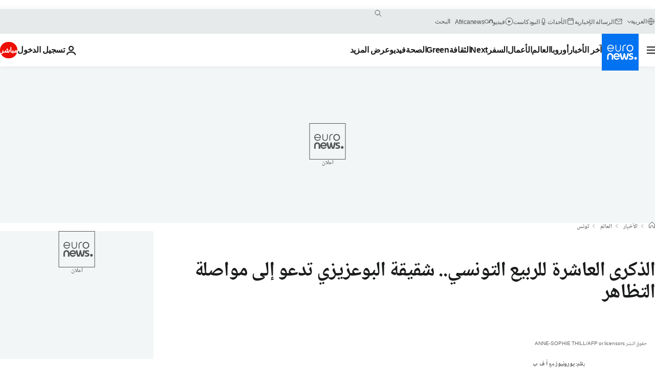

--- FILE ---
content_type: text/html; charset=UTF-8
request_url: https://arabic.euronews.com/2020/12/17/tenth-anniversary-tunisia-revolution-sister-mohammad-bouazizi-valls-demonstrations-demand
body_size: 36301
content:

<!DOCTYPE html>
  <!--
    EVENT ID : 1322452
    STORY ID : 5208208
        HOUSENUMBER : 201217_WBSU_14247869
      -->
<html lang="ar" dir="rtl">
<head>
  <meta charset="UTF-8">
        <title>الذكرى العاشرة للربيع التونسي.. شقيقة البوعزيزي تدعو إلى مواصلة التظاهر | يورونيوز</title>
<meta name="description" content="تدعو ليلى البوعزيزي، شقيقة الشاب الذي أضرم النار في جسده محمد البوعزيزي في تونس في 2011 لتنتشر إثر ذلك احتجاجات عمت المنطقة فيما عرف &quot;بالربيع العربي&quot;، الشباب إلى مواصلة &quot;التظاهر&quot; والمطالبة &quot;بحقوقهم&quot;، إزاء الوضع الاقتصادي الصعب الذي تمر به تونس.">
<meta name="keywords" content="مظاهرات في تونس,الربيع العربي,حقوق مدنية,تونس,اقتصاد">
<meta name="robots" content="max-snippet:-1, max-image-preview:large">
<meta name="date.created" content="2020-12-17 09:30:36">
<meta name="date.available" content="2020-12-17 09:30:36 +01:00">
<meta name="date.updated" content="2020-12-17 09:31:23">
<meta name="date.modified" content="2020-12-17 09:31:23 +01:00">
<meta name="program.url" content="world">
<meta name="article:modified_time" content="2020-12-17 09:31:23 +01:00">
<meta name="article:published_time" content="2020-12-17 09:30:36 +01:00">
<meta name="article:tag" content="مظاهرات في تونس">
<meta name="article:tag" content="الربيع العربي">
<meta name="article:tag" content="حقوق مدنية">
<meta name="article:tag" content="تونس">
<meta name="article:tag" content="اقتصاد">
<meta name="article:theme" content="news">
<meta name="article:section" content="news_news">
<meta name="article:vertical" content="news">
<meta name="news_keywords" content="مظاهرات في تونس,الربيع العربي,حقوق مدنية,تونس,اقتصاد">
<meta name="sponsored" content="no">
<meta name="adv:branded" content="no">
<meta name="adv:featured" content="no">
<meta name="adv:premium" content="yes">
<meta name="wire" content="no">
<link rel="canonical" href="https://arabic.euronews.com/2020/12/17/tenth-anniversary-tunisia-revolution-sister-mohammad-bouazizi-valls-demonstrations-demand">
<link rel="alternate" hreflang="ar" href="https://arabic.euronews.com/2020/12/17/tenth-anniversary-tunisia-revolution-sister-mohammad-bouazizi-valls-demonstrations-demand">
<link rel="alternate" hreflang="x-default" href="https://www.euronews.com">
<meta property="og:locale" content="ar-AE">
<meta property="og:url" content="https://arabic.euronews.com/2020/12/17/tenth-anniversary-tunisia-revolution-sister-mohammad-bouazizi-valls-demonstrations-demand">
<meta property="og:site_name" content="euronews">
<meta property="og:type" content="article">
<meta property="og:title" content="الذكرى العاشرة للربيع التونسي.. شقيقة البوعزيزي تدعو إلى مواصلة التظاهر">
<meta property="og:description" content="تدعو ليلى البوعزيزي، شقيقة الشاب الذي أضرم النار في جسده محمد البوعزيزي في تونس في 2011 لتنتشر إثر ذلك احتجاجات عمت المنطقة فيما عرف &quot;بالربيع العربي&quot;، الشباب إلى مواصلة &quot;التظاهر&quot; والمطالبة &quot;بحقوقهم&quot;، إزاء الوضع الاقتصادي الصعب الذي تمر به تونس.">
<meta property="og:image" content="https://static.euronews.com/articles/stories/05/20/82/08/1200x675_cmsv2_f68aae9b-74ff-5f61-ab68-3fb68360c41c-5208208.jpg">
<meta property="og:image:width" content="1200">
<meta property="og:image:height" content="675">
<meta property="og:image:type" content="image/jpeg">
<meta property="og:image:alt" content="الذكرى العاشرة للربيع التونسي.. شقيقة البوعزيزي تدعو إلى مواصلة التظاهر">
<meta property="og:locale:alternate" content="ar-AE">
<meta name="twitter:site" content="@euronews">
<meta name="twitter:title" content="الذكرى العاشرة للربيع التونسي.. شقيقة البوعزيزي تدعو إلى مواصلة التظاهر">
<meta name="twitter:description" content="تدعو ليلى البوعزيزي، شقيقة الشاب الذي أضرم النار في جسده محمد البوعزيزي في تونس في 2011 لتنتشر إثر ذلك احتجاجات عمت المنطقة فيما عرف &quot;بالربيع العربي&quot;، الشباب إلى مواصلة &quot;التظاهر&quot; والمطالبة &quot;بحقوقهم&quot;، إزاء الوضع الاقتصادي الصعب الذي تمر به تونس.">
<meta name="twitter:card" content="summary_large_image">
<meta name="twitter:image" content="https://static.euronews.com/articles/stories/05/20/82/08/1200x675_cmsv2_f68aae9b-74ff-5f61-ab68-3fb68360c41c-5208208.jpg">
<meta name="twitter:image:alt" content="الذكرى العاشرة للربيع التونسي.. شقيقة البوعزيزي تدعو إلى مواصلة التظاهر">
<meta property="fb:pages" content="240677719299264" />

            <link rel="apple-touch-icon" href="/apple-touch-icon.png">
  <link rel="apple-touch-icon" href="/apple-touch-icon-precomposed.png">
  <link rel="apple-touch-icon" sizes="57x57" href="/apple-touch-icon-57x57.png">
  <link rel="apple-touch-icon" sizes="60x60" href="/apple-touch-icon-60x60.png">
  <link rel="apple-touch-icon" sizes="72x72" href="/apple-touch-icon-72x72.png">
  <link rel="apple-touch-icon" sizes="76x76" href="/apple-touch-icon-76x76.png">
  <link rel="apple-touch-icon" sizes="114x114" href="/apple-touch-icon-114x114.png">
  <link rel="apple-touch-icon" sizes="120x120" href="/apple-touch-icon-120x120.png">
  <link rel="apple-touch-icon" sizes="120x120" href="/apple-touch-icon-120x120-precomposed.png">
  <link rel="apple-touch-icon" sizes="144x144" href="/apple-touch-icon-144x144.png">
  <link rel="apple-touch-icon" sizes="152x152" href="/apple-touch-icon-152x152.png">
  <link rel="apple-touch-icon" sizes="152x152" href="/apple-touch-icon-152x152-precomposed.png">
  <link rel="apple-touch-icon" sizes="180x180" href="/apple-touch-icon-180x180.png">
  <link rel="android-icon" sizes="192x192" href="/android-icon-192x192.png">
  <link rel="icon" sizes="16x16" href="/favicon-16x16.png">
  <link rel="icon" sizes="32x32" href="/favicon-32x32.png">
  <link rel="icon" sizes="48x48" href="/favicon.ico">
  <link rel="icon" sizes="96x96" href="/favicon-96x96.png">
  <link rel="icon" sizes="160x160" href="/favicon-160x160.png">
  <link rel="icon" sizes="192x192" href="/favicon-192x192.png">

    <link rel="manifest" href="/manifest.json">
  <meta name="theme-color" content="#ffffff">

  <link rel="home" href="/" title="homepage">


          <script type="application/ld+json">{
    "@context": "https://schema.org/",
    "@graph": [
        {
            "@type": "NewsArticle",
            "mainEntityOfPage": {
                "@type": "Webpage",
                "url": "https://arabic.euronews.com/2020/12/17/tenth-anniversary-tunisia-revolution-sister-mohammad-bouazizi-valls-demonstrations-demand"
            },
            "headline": "\u0627\u0644\u0630\u0643\u0631\u0649 \u0627\u0644\u0639\u0627\u0634\u0631\u0629 \u0644\u0644\u0631\u0628\u064a\u0639 \u0627\u0644\u062a\u0648\u0646\u0633\u064a.. \u0634\u0642\u064a\u0642\u0629 \u0627\u0644\u0628\u0648\u0639\u0632\u064a\u0632\u064a \u062a\u062f\u0639\u0648 \u0625\u0644\u0649 \u0645\u0648\u0627\u0635\u0644\u0629 \u0627\u0644\u062a\u0638\u0627\u0647\u0631",
            "description": "\u062a\u062f\u0639\u0648 \u0644\u064a\u0644\u0649 \u0627\u0644\u0628\u0648\u0639\u0632\u064a\u0632\u064a\u060c \u0634\u0642\u064a\u0642\u0629 \u0627\u0644\u0634\u0627\u0628 \u0627\u0644\u0630\u064a \u0623\u0636\u0631\u0645 \u0627\u0644\u0646\u0627\u0631 \u0641\u064a \u062c\u0633\u062f\u0647 \u0645\u062d\u0645\u062f \u0627\u0644\u0628\u0648\u0639\u0632\u064a\u0632\u064a \u0641\u064a \u062a\u0648\u0646\u0633 \u0641\u064a 2011 \u0644\u062a\u0646\u062a\u0634\u0631 \u0625\u062b\u0631 \u0630\u0644\u0643 \u0627\u062d\u062a\u062c\u0627\u062c\u0627\u062a \u0639\u0645\u062a \u0627\u0644\u0645\u0646\u0637\u0642\u0629 \u0641\u064a\u0645\u0627 \u0639\u0631\u0641 \u0022\u0628\u0627\u0644\u0631\u0628\u064a\u0639 \u0627\u0644\u0639\u0631\u0628\u064a\u0022\u060c \u0627\u0644\u0634\u0628\u0627\u0628 \u0625\u0644\u0649 \u0645\u0648\u0627\u0635\u0644\u0629 \u0022\u0627\u0644\u062a\u0638\u0627\u0647\u0631\u0022 \u0648\u0627\u0644\u0645\u0637\u0627\u0644\u0628\u0629 \u0022\u0628\u062d\u0642\u0648\u0642\u0647\u0645\u0022\u060c \u0625\u0632\u0627\u0621 \u0627\u0644\u0648\u0636\u0639 \u0627\u0644\u0627\u0642\u062a\u0635\u0627\u062f\u064a \u0627\u0644\u0635\u0639\u0628 \u0627\u0644\u0630\u064a \u062a\u0645\u0631 \u0628\u0647 \u062a\u0648\u0646\u0633.",
            "articleBody": "\u062a\u062f\u0639\u0648 \u0644\u064a\u0644\u0649 \u0627\u0644\u0628\u0648\u0639\u0632\u064a\u0632\u064a\u060c \u0634\u0642\u064a\u0642\u0629 \u0627\u0644\u0634\u0627\u0628 \u0627\u0644\u0630\u064a \u0623\u0636\u0631\u0645 \u0627\u0644\u0646\u0627\u0631 \u0641\u064a \u062c\u0633\u062f\u0647 \u0645\u062d\u0645\u062f \u0627\u0644\u0628\u0648\u0639\u0632\u064a\u0632\u064a \u0641\u064a \u062a\u0648\u0646\u0633 \u0641\u064a 2011 \u0644\u062a\u0646\u062a\u0634\u0631 \u0625\u062b\u0631 \u0630\u0644\u0643 \u0627\u062d\u062a\u062c\u0627\u062c\u0627\u062a \u0639\u0645\u062a \u0627\u0644\u0645\u0646\u0637\u0642\u0629 \u0641\u064a\u0645\u0627 \u0639\u0631\u0641 \u0022\u0628\u0627\u0644\u0631\u0628\u064a\u0639 \u0627\u0644\u0639\u0631\u0628\u064a\u0022\u060c \u0627\u0644\u0634\u0628\u0627\u0628 \u0625\u0644\u0649 \u0645\u0648\u0627\u0635\u0644\u0629 \u0022\u0627\u0644\u062a\u0638\u0627\u0647\u0631\u0022 \u0648\u0627\u0644\u0645\u0637\u0627\u0644\u0628\u0629 \u0022\u0628\u062d\u0642\u0648\u0642\u0647\u0645\u0022\u060c \u0625\u0632\u0627\u0621 \u0627\u0644\u0648\u0636\u0639 \u0627\u0644\u0627\u0642\u062a\u0635\u0627\u062f\u064a \u0627\u0644\u0635\u0639\u0628 \u0627\u0644\u0630\u064a \u062a\u0645\u0631 \u0628\u0647 \u062a\u0648\u0646\u0633. \u0648\u062a\u0646\u062d\u062f\u0651\u0631 \u0644\u064a\u0644\u0649 \u0645\u0646 \u0639\u0627\u0626\u0644\u0629 \u0641\u0642\u064a\u0631\u0629\u060c \u0648\u0642\u062f \u063a\u0627\u062f\u0631\u062a \u0633\u064a\u062f\u064a \u0628\u0648\u0632\u064a\u062f \u0627\u0644\u0645\u0647\u0645\u0634\u0629 \u0648\u0627\u0644\u0648\u0627\u0642\u0639\u0629 \u0641\u064a \u0648\u0633\u0637 \u063a\u0631\u0628 \u062a\u0648\u0646\u0633\u060c \u0645\u0647\u062f \u062b\u0648\u0631\u0627\u062a \u0022\u0627\u0644\u0631\u0628\u064a\u0639 \u0627\u0644\u0639\u0631\u0628\u064a\u0022\u060c \u0641\u064a \u0627\u0644\u0639\u0627\u0645 2013 \u0639\u0646\u062f\u0645\u0627 \u0643\u0627\u0646\u062a \u0637\u0627\u0644\u0628\u0629\u060c \u0648\u0627\u0633\u062a\u0642\u0631\u062a \u0641\u064a \u0643\u064a\u0628\u064a\u0643\u060c \u0643\u0646\u062f\u0627. \u0627\u0644\u0625\u0635\u0644\u0627\u062d\u0627\u062a \u0627\u0644\u0627\u062c\u062a\u0645\u0627\u0639\u064a\u0629 \u0648\u0627\u0644\u0627\u0642\u062a\u0635\u0627\u062f\u064a\u0629 \u0644\u0645 \u062a\u062a\u062d\u0642\u0642 \u0628\u0639\u062f \u0648\u062a\u0642\u0648\u0644 \u0644\u064a\u0644\u0649 \u0648\u0647\u064a \u062a\u062a\u0630\u0643\u0631 \u064a\u0648\u0645 \u0648\u0641\u0627\u0629 \u0634\u0642\u064a\u0642\u0647\u0627\u060c \u0625\u0646 \u0627\u0644\u062b\u0648\u0631\u0629 \u0644\u0645 \u062a\u0633\u062a\u062c\u0628 \u0644\u062a\u0637\u0644\u0639\u0627\u062a\u0647\u0627 \u0644\u0627 \u0633\u064a\u0645\u0627 \u0645\u0646\u0647\u0627 \u0022\u0627\u0644\u0627\u0642\u062a\u0635\u0627\u062f\u064a\u0629\u0022. \u0648\u062a\u0639\u0628\u0651\u0631 \u0641\u064a \u0627\u0644\u0648\u0642\u062a \u0646\u0641\u0633\u0647 \u0639\u0646 \u0623\u0645\u0644 \u0022\u0641\u064a \u0623\u0646 \u064a\u062a\u063a\u064a\u0631\u0022 \u0627\u0644\u0648\u0636\u0639. \u0648\u0639\u0644\u0649 \u0627\u0644\u0631\u063a\u0645 \u0645\u0646 \u0623\u0646 \u062a\u0648\u0646\u0633 \u0647\u064a \u0627\u0644\u0628\u0644\u062f \u0627\u0644\u0648\u062d\u064a\u062f \u0645\u0646 \u062f\u0648\u0644 \u0627\u0644\u0631\u0628\u064a\u0639 \u0627\u0644\u0639\u0631\u0628\u064a\u060c \u0627\u0644\u062a\u064a \u0648\u0636\u0639\u062a \u0646\u0641\u0633\u0647\u0627 \u0639\u0644\u0649 \u0627\u0644\u0645\u0633\u0627\u0631 \u0627\u0644\u062f\u064a\u0645\u0642\u0631\u0627\u0637\u064a\u060c \u0625\u0644\u0627 \u0623\u0646 \u0627\u0644\u0625\u0635\u0644\u0627\u062d\u0627\u062a \u0627\u0644\u0627\u062c\u062a\u0645\u0627\u0639\u064a\u0629 \u0648\u0627\u0644\u0627\u0642\u062a\u0635\u0627\u062f\u064a\u0629 \u0627\u0644\u062a\u064a \u064a\u0637\u0627\u0644\u0628 \u0628\u0647\u0627 \u0627\u0644\u0634\u0639\u0628 \u0644\u0645 \u062a\u062a\u062d\u0642\u0642 \u0628\u0639\u062f. \u00a0\u0648\u0623\u0636\u0631\u0645 \u0634\u0642\u064a\u0642\u0647\u0627 \u0645\u062d\u0645\u062f \u0627\u0644\u0628\u0648\u0639\u0632\u064a\u0632\u064a \u0627\u0644\u0628\u0627\u0644\u063a \u062d\u064a\u0646\u0647\u0627 26 \u0639\u0627\u0645\u0627\u060c \u0627\u0644\u0628\u0627\u0626\u0639 \u0627\u0644\u0645\u062a\u062c\u0648\u0644\u060c \u0627\u0644\u0646\u0627\u0631 \u0641\u064a \u062c\u0633\u062f\u0647 \u0635\u0628\u064a\u062d\u0629 \u064a\u0648\u0645 17 \u0643\u0627\u0646\u0648\u0646 \u0627\u0644\u0623\u0648\u0644/\u062f\u064a\u0633\u0645\u0628\u0631 2010 \u0628\u0627\u0644\u0642\u0631\u0628 \u0645\u0646 \u0645\u0642\u0631\u0651 \u0648\u0644\u0627\u064a\u0629 \u0633\u064a\u062f\u064a \u0628\u0648\u0632\u064a\u062f\u060c \u0625\u062b\u0631 \u062e\u0644\u0627\u0641 \u062d\u0627\u062f \u0646\u0634\u0628 \u0628\u064a\u0646\u0647 \u0648\u0628\u064a\u0646 \u0623\u0639\u0648\u0627\u0646 \u0627\u0644\u0634\u0631\u0637\u0629 \u062d\u0648\u0644 \u0628\u0636\u0627\u0639\u0629 \u0643\u0627\u0646 \u064a\u0628\u064a\u0639\u0647\u0627. \u0648\u0643\u0627\u0646 \u0627\u0644\u0628\u0648\u0639\u0632\u064a\u0632\u064a \u064a\u0643\u0633\u0628 \u0645\u0648\u0631\u062f \u0631\u0632\u0642\u0647 \u0643\u0627\u0644\u0639\u062f\u064a\u062f \u0645\u0646 \u0627\u0644\u0634\u0628\u0627\u0628 \u0627\u0644\u0630\u064a\u0646 \u0644\u0645 \u064a\u062c\u062f\u0648\u0627 \u0639\u0645\u0644\u0627\u060c \u0645\u0646 \u0628\u064a\u0639 \u0627\u0644\u063a\u0644\u0627\u0644 \u0648\u0627\u0644\u062e\u0636\u0631 \u0639\u0644\u0649 \u0639\u0631\u0628\u0629 \u0641\u064a \u0627\u0644\u0634\u0627\u0631\u0639 \u0627\u0644\u0631\u0626\u064a\u0633\u064a \u0641\u064a \u0633\u064a\u062f\u064a \u0628\u0648\u0632\u064a\u062f. \u064a\u0648\u0645\u0647\u0627\u060c \u0633\u0645\u0639\u062a \u0644\u064a\u0644\u0649 \u0627\u0644\u062a\u064a \u0643\u0627\u0646\u062a \u0637\u0627\u0644\u0628\u0629 \u0641\u064a \u0648\u0644\u0627\u064a\u0629 \u0645\u062c\u0627\u0648\u0631\u0629\u060c \u0623\u0646 \u0634\u0642\u064a\u0642\u0647\u0627 \u062a\u0639\u0631\u0636 \u0644\u0644\u0635\u0641\u0639 \u0639\u0644\u0649 \u064a\u062f \u0634\u0631\u0637\u064a\u0629. \u0648\u062d\u064a\u0646 \u0637\u0644\u0628 \u0627\u0644\u062a\u0648\u0635\u0644 \u0627\u0644\u0649 \u062d\u0644\u0651 \u0645\u0639 \u0627\u0644\u0633\u0644\u0637\u0627\u062a \u0627\u0644\u0645\u062d\u0644\u064a\u0629 \u0644\u0627\u0633\u062a\u0631\u062c\u0627\u0639 \u0628\u0636\u0627\u0639\u062a\u0647 \u0627\u0644\u0645\u0635\u0627\u062f\u0631\u0629\u060c \u0022\u0644\u0645 \u064a\u062d\u0635\u0644 \u0639\u0644\u0649 \u0625\u062c\u0627\u0628\u0629\u0022. \u0648\u062a\u0642\u0648\u0644 \u0644\u064a\u0644\u0649 \u0625\u0646 \u0645\u062d\u0645\u062f \u0643\u0627\u0646 \u0022\u063a\u0627\u0636\u0628\u0627 \u062c\u062f\u0627.. \u0644\u0630\u0644\u0643 \u062c\u0644\u0628 \u0627\u0644\u0628\u0646\u0632\u064a\u0646 \u0648\u0623\u0642\u062f\u0645 \u0639\u0644\u0649 \u0641\u0639\u0644 \u0630\u0644\u0643\u0022. \u0648\u062a\u0624\u0643\u062f \u0644\u064a\u0644\u0649 \u0627\u0644\u0628\u0627\u0644\u063a\u0629 34 \u0639\u0627\u0645\u0627\u060c \u0623\u0646 \u0639\u0627\u0645\u0644 \u0022\u0627\u0644\u062a\u0631\u0627\u0643\u0645 \u0647\u0648 \u0627\u0644\u0630\u064a \u062f\u0641\u0639 \u0625\u0644\u0649 \u0627\u0644\u0627\u0646\u0641\u062c\u0627\u0631\u0022. \u062a\u0648\u0641\u064a \u0645\u062d\u0645\u062f \u0645\u0637\u0644\u0639 \u0643\u0627\u0646\u0648\u0646 \u0627\u0644\u062b\u0627\u0646\u064a/\u064a\u0646\u0627\u064a\u0631 \u0645\u062a\u0623\u062b\u0631\u0627 \u0628\u062d\u0631\u0648\u0642 \u0628\u0644\u064a\u063a\u0629\u060c \u0641\u064a \u0645\u0633\u062a\u0634\u0641\u0649 \u0641\u064a \u0627\u0644\u0636\u0627\u062d\u064a\u0629 \u0627\u0644\u062c\u0646\u0648\u0628\u064a\u0629 \u0644\u0644\u0639\u0627\u0635\u0645\u0629 \u062a\u0648\u0646\u0633. \u0648\u0623\u062c\u062c \u0627\u062d\u062a\u062c\u0627\u062c \u0627\u0644\u0628\u0648\u0639\u0632\u064a\u0632\u064a \u0627\u0644\u062a\u0638\u0627\u0647\u0631\u0627\u062a \u0627\u0644\u062a\u064a \u0627\u062a\u0633\u0639\u062a \u0648\u0634\u0645\u0644\u062a \u0627\u0644\u0648\u0644\u0627\u064a\u0627\u062a \u0627\u0644\u0642\u0631\u064a\u0628\u0629 \u0648\u0648\u0635\u0644\u062a \u0627\u0644\u0649 \u0627\u0644\u0639\u0627\u0635\u0645\u0629 \u0648\u062f\u0641\u0639\u062a \u0628\u0639\u062f \u0634\u0647\u0631 \u0627\u0644\u0631\u0626\u064a\u0633 \u0627\u0644\u0623\u0633\u0628\u0642 \u0627\u0644\u0631\u0627\u062d\u0644 \u0632\u064a\u0646 \u0627\u0644\u0639\u0627\u0628\u062f\u064a\u0646 \u0628\u0646 \u0639\u0644\u064a \u0627\u0644\u0649 \u0627\u0644\u0647\u0631\u0648\u0628 \u0641\u064a 14 \u0643\u0627\u0646\u0648\u0646 \u0627\u0644\u062b\u0627\u0646\u064a/\u064a\u0646\u0627\u064a\u0631\u060c \u0628\u0639\u062f 23 \u0639\u0627\u0645\u0627 \u0639\u0644\u0649 \u0631\u0623\u0633 \u0627\u0644\u0633\u0644\u0637\u0629. \u0022\u062a\u0647\u062f\u064a\u062f\u0627\u062a\u0022 \u062b\u0645 \u0647\u062c\u0631\u0629 \u0648\u062a\u0631\u0648\u064a \u0644\u064a\u0644\u0649: \u0022\u0639\u0646\u062f\u0645\u0627 \u0642\u0627\u0645 \u0623\u062e\u064a \u0628\u062d\u0631\u0643\u062a\u0647\u060c \u062a\u0641\u062c\u0631\u062a \u0627\u062d\u062a\u062c\u0627\u062c\u0627\u062a \u0636\u062f \u0627\u0644\u0646\u0638\u0627\u0645\u0022\u060c \u0645\u0634\u064a\u0631\u0629 \u0625\u0644\u0649 \u0623\u0646 \u0634\u0642\u064a\u0642\u0647\u0627 \u0643\u0627\u0646 \u064a\u0639\u0627\u0646\u064a \u0645\u0646 \u0022\u0627\u0644\u0638\u0631\u0648\u0641 \u0646\u0641\u0633\u0647\u0627\u0022 \u0627\u0644\u062a\u064a \u064a\u0639\u064a\u0634\u0647\u0627 \u0627\u0644\u0639\u062f\u064a\u062f \u0645\u0646 \u0627\u0644\u0634\u0628\u0627\u0628. \u0022\u0644\u0645 \u064a\u0643\u0646 \u0623\u062e\u064a \u0627\u0644\u0648\u062d\u064a\u062f\u060c \u0647\u0646\u0627\u0643 \u0627\u0644\u0639\u062f\u064a\u062f \u0645\u0646 \u0627\u0644\u0630\u064a\u0646 \u0644\u0642\u0648\u0627 \u062d\u062a\u0641\u0647\u0645\u0022 \u0648\u0647\u0645 \u064a\u0637\u0627\u0644\u0628\u0648\u0646 \u0628\u062d\u064a\u0627\u0629 \u0623\u0641\u0636\u0644. \u062a\u0644\u0642\u062a \u0639\u0627\u0626\u0644\u0629 \u0627\u0644\u0628\u0648\u0639\u0632\u064a\u0632\u064a \u0639\u0644\u0649 \u0645\u0648\u0627\u0642\u0639 \u0627\u0644\u062a\u0648\u0627\u0635\u0644 \u0627\u0644\u0627\u062c\u062a\u0645\u0627\u0639\u064a\u060c \u0022\u062a\u0647\u062f\u064a\u062f\u0627\u062a \u0639\u062f\u0629\u0022 \u0628\u0645\u0627 \u0641\u064a\u0647\u0627 \u0627\u0644\u0642\u062a\u0644\u060c \u0648\u062a\u0639\u0631\u0636 \u0623\u0641\u0631\u0627\u062f\u0647\u0627 \u0644\u0645\u0636\u0627\u064a\u0642\u0627\u062a \u0641\u064a \u0627\u0644\u0637\u0631\u064a\u0642 \u0645\u0646 \u062c\u0627\u0646\u0628 \u0645\u0639\u0627\u0631\u0636\u064a \u0627\u0644\u062b\u0648\u0631\u0629\u060c \u0643\u0645\u0627 \u0627\u062a\u0647\u0645\u0648\u0627 \u0628\u0627\u0644\u0627\u0633\u062a\u0641\u0627\u062f\u0629 \u0645\u0646 \u0648\u0641\u0627\u0629 \u0645\u062d\u0645\u062f \u0644\u062a\u0643\u0648\u064a\u0646 \u062b\u0631\u0648\u0629. \u0648\u062a\u0642\u0648\u0644 \u0644\u064a\u0644\u0649 \u0022\u0643\u0627\u0646 \u0627\u0644\u0648\u0636\u0639 \u062e\u0637\u064a\u0631\u0627\u0022. \u0641\u0627\u0646\u062a\u0642\u0644\u062a \u0627\u0644\u0639\u0627\u0626\u0644\u0629 \u0643\u0644\u0647\u0627 \u0627\u0644\u0649 \u0643\u0646\u062f\u0627 \u062d\u064a\u062b \u0022\u0627\u0646\u062f\u0645\u062c\u0648\u0627 \u062c\u064a\u0651\u062f\u0627\u0022. \u0648\u062a\u0639\u0645\u0644 \u0644\u064a\u0644\u0649 \u0641\u064a \u0634\u0631\u0643\u0629 \u0644\u0635\u0646\u0627\u0639\u0629 \u0645\u0643\u0648\u0646\u0627\u062a \u0627\u0644\u0637\u0627\u0626\u0631\u0627\u062a \u0641\u064a \u0643\u0646\u062f\u0627 \u0648\u0644\u0627 \u062a\u0632\u0627\u0644 \u062a\u062a\u0627\u0628\u0639 \u0623\u062e\u0628\u0627\u0631 \u062a\u0648\u0646\u0633 \u0645\u0646 \u0628\u0639\u064a\u062f \u0648\u0627\u0644\u062a\u062d\u0648\u0644\u0627\u062a \u0627\u0644\u062a\u064a \u062a\u0634\u0647\u062f\u0647\u0627. \u0648\u062a\u0642\u0631\u0651 \u0644\u064a\u0644\u0649 \u0628\u0623\u0646 \u0628\u0644\u062f\u0647\u0627 \u062d\u0642\u0651\u0642 \u0627\u0646\u062c\u0627\u0632\u0627\u062a \u0648\u062e\u0637\u0627 \u062e\u0637\u0648\u0627\u062a \u0647\u0627\u0645\u0629 \u0639\u0644\u0649 \u063a\u0631\u0627\u0631 \u0625\u0631\u0633\u0627\u0621 \u062f\u0633\u062a\u0648\u0631 \u062c\u062f\u064a\u062f \u0641\u064a \u0627\u0644\u0639\u0627\u0645 2014 \u0648\u0625\u0646\u062c\u0627\u0632 \u0627\u0646\u062a\u062e\u0627\u0628\u0627\u062a \u062f\u064a\u0645\u0642\u0631\u0627\u0637\u064a\u0629. \u0648\u062a\u0636\u064a\u0641 :\u0022\u064a\u0645\u0643\u0646\u0646\u0627 \u0627\u0644\u062a\u062d\u062f\u062b \u0648\u0627\u0644\u062a\u0638\u0627\u0647\u0631. \u0644\u0645 \u064a\u0643\u0646 \u0627\u0644\u0646\u0642\u0627\u0634 \u0648\u0644\u0627 \u0627\u0644\u062a\u0639\u0628\u064a\u0631 \u0645\u0633\u0645\u0648\u062d\u064a\u0646 \u0641\u064a \u0627\u0644\u0633\u0627\u0628\u0642\u0022\u060c \u0628\u0627\u0644\u0625\u0636\u0627\u0641\u0629 \u0625\u0644\u0649 \u0623\u0646 \u0022\u0627\u0644\u0627\u0646\u062a\u062e\u0627\u0628 \u0645\u0647\u0645 \u062c\u062f\u0627\u0022. \u063a\u064a\u0631 \u0623\u0646 \u0627\u0644\u062d\u0643\u0648\u0645\u0627\u062a \u0627\u0644\u0645\u062a\u0639\u0627\u0642\u0628\u0629 \u0644\u0645 \u062a\u062a\u0645\u0643\u0646 \u0645\u0646 \u0625\u064a\u062c\u0627\u062f \u062d\u0644\u0648\u0644 \u0644\u0644\u0648\u0636\u0639 \u0627\u0644\u0627\u0642\u062a\u0635\u0627\u062f\u064a \u0627\u0644\u0635\u0639\u0628. \u0648\u062a\u0642\u0648\u0644 \u0644\u064a\u0644\u0649 \u0627\u0644\u0628\u0648\u0639\u0632\u064a\u0632\u064a \u0022\u0641\u064a \u0643\u0644 \u0645\u0631\u0629 \u0646\u0646\u062a\u062e\u0628 \u064a\u0642\u0648\u0644\u0648\u0646 \u0625\u0646\u0646\u0627 \u0633\u0646\u063a\u064a\u0631\u060c \u0648\u0644\u0643\u0646 \u062d\u0627\u0644 \u062a\u0645\u0643\u0646\u0647\u0645 \u0645\u0646 \u0627\u0644\u0633\u0644\u0637\u0629 \u0644\u0627 \u0634\u064a\u0621 \u064a\u062a\u063a\u064a\u0651\u0631\u0022. \u0022\u0631\u0628\u0645\u0627 \u0627\u0644\u0648\u0636\u0639 \u0623\u0633\u0648\u0623 \u062d\u0627\u0644\u064a\u0627\u0022 \u0648\u062a\u0646\u062a\u0642\u062f \u0644\u064a\u0644\u0649 \u063a\u064a\u0627\u0628 \u0627\u0644\u0625\u0635\u0644\u0627\u062d\u0627\u062a \u0627\u0644\u0636\u0631\u0648\u0631\u064a\u0629 \u0627\u0644\u062a\u064a \u0644\u0645 \u062a\u0642\u0645 \u0628\u0647\u0627 \u0627\u0644\u062d\u0643\u0648\u0645\u0627\u062a\u060c \u0633\u0648\u0627\u0621 \u0641\u064a \u0642\u0637\u0627\u0639 \u0627\u0644\u0635\u062d\u0629 \u0627\u0644\u0630\u064a \u064a\u0648\u0627\u062c\u0647 \u0645\u0634\u0627\u0643\u0644 \u0643\u062b\u064a\u0631\u0629\u060c \u0623\u0648 \u0625\u0635\u0644\u0627\u062d \u0627\u0644\u0637\u0631\u0642 \u0648\u0642\u0646\u0648\u0627\u062a \u0627\u0644\u0645\u064a\u0627\u0647 \u0644\u062a\u0641\u0627\u062f\u064a \u0627\u0644\u0641\u064a\u0636\u0627\u0646\u0627\u062a \u0627\u0644\u062a\u064a \u062a\u0648\u062f\u064a \u0628\u062d\u064a\u0627\u0629 \u0623\u0634\u062e\u0627\u0635 \u0643\u0644 \u0633\u0646\u0629. \u0648\u062a\u0631\u062a\u0641\u0639 \u0646\u0633\u0628\u0629 \u0627\u0644\u0628\u0637\u0627\u0644\u0629 \u0641\u064a \u0627\u0644\u0648\u0644\u0627\u064a\u0627\u062a \u0627\u0644\u062f\u0627\u062e\u0644\u064a\u0629 \u0641\u064a \u062a\u0648\u0646\u0633 \u0648\u062a\u062a\u0636\u0627\u0639\u0641 \u0645\u0642\u0627\u0631\u0646\u0629 \u0628\u0627\u0644\u0645\u0639\u062f\u0644 \u0627\u0644\u0648\u0637\u0646\u064a \u0627\u0644\u0630\u064a \u064a\u0628\u0644\u063a 16 \u0644\u064a\u0641\u064a \u0627\u0644\u0645\u0626\u0629 \u062a\u0642\u0631\u064a\u0628\u0627. \u0648\u062a\u0639\u0644\u0651\u0642 \u0644\u064a\u0644\u0649 \u0022\u0631\u0628\u0645\u0627 \u0627\u0644\u0648\u0636\u0639 \u0623\u0633\u0648\u0623 \u062d\u0627\u0644\u064a\u0627\u0022\u060c \u0644\u0627 \u0633\u064a\u0645\u0627 \u0641\u064a\u0645\u0627 \u064a\u062a\u0639\u0644\u0642 \u0628\u0645\u0633\u062a\u0648\u0649 \u0627\u0644\u0639\u064a\u0634 \u0627\u0644\u0630\u064a \u062a\u0631\u0627\u062c\u0639 \u0628\u0634\u0643\u0644 \u0645\u0644\u062d\u0648\u0638 \u0644\u062f\u0649 \u0627\u0644\u0645\u0648\u0638\u0641\u064a\u0646. \u0648\u062a\u0624\u0643\u062f \u0623\u0646 \u0627\u0644\u0639\u0634\u0631\u0627\u062a \u0645\u0646 \u0627\u0644\u0634\u0628\u0627\u0628 \u064a\u062d\u062a\u062c\u0648\u0646 \u0628\u0625\u0636\u0631\u0627\u0645 \u0627\u0644\u0646\u0627\u0631 \u0641\u064a \u0623\u062c\u0633\u0627\u062f\u0647\u0645 \u0633\u0646\u0648\u064a\u0627 \u0641\u064a \u062a\u0648\u0646\u0633\u060c \u0623\u0648 \u0639\u0628\u0631 \u0647\u062c\u0631\u0629 \u063a\u064a\u0631 \u0646\u0638\u0627\u0645\u064a\u0629. \u0648\u062a\u062a\u0627\u0628\u0639 \u0022\u0639\u0646\u062f\u0645\u0627 \u064a\u0646\u0647\u064a \u0634\u0627\u0628 \u062f\u0631\u0627\u0633\u062a\u0647 \u0644\u0627 \u064a\u062c\u062f \u0634\u064a\u0626\u0627.. \u0648\u062d\u062a\u0649 \u0628\u0631\u0627\u062a\u0628 \u0645\u062a\u0648\u0633\u0637 \u0644\u0627 \u064a\u0633\u062a\u0637\u064a\u0639 \u0627\u0644\u0639\u064a\u0634 \u0628\u0634\u0643\u0644 \u062c\u064a\u062f\u0022.\u00a0 \u0644\u0630\u0644\u0643\u060c \u062a\u062a\u0645\u0646\u0649 \u0644\u064a\u0644\u0649 \u0623\u0646 \u064a\u0628\u0642\u0649 \u0022\u0647\u0646\u0627\u0643 \u0645\u0646 \u0644\u0627 \u064a\u062a\u0648\u0642\u0641 \u0639\u0646 \u0627\u0644\u062a\u0638\u0627\u0647\u0631 \u0648\u0627\u0644\u062a\u0639\u0628\u064a\u0631 \u0645\u0646 \u0623\u062c\u0644 \u0627\u0644\u062a\u063a\u064a\u064a\u0631\u0022\u060c \u0645\u0634\u064a\u0631\u0629 \u0627\u0644\u0649 \u0623\u0646 \u0645\u062d\u0645\u062f \u0645\u0646\u062d \u0627\u0644\u0634\u0628\u0627\u0628 \u0627\u0644\u062a\u0648\u0646\u0633\u064a \u0022\u0642\u0648\u0629 \u0643\u0628\u064a\u0631\u0629 \u0644\u062a\u063a\u064a\u064a\u0631 \u0627\u0644\u0646\u0638\u0627\u0645\u0022. \u0648\u062a\u062e\u0644\u0635 \u0022\u0645\u0646 \u0627\u0644\u0645\u062d\u062a\u0645\u0644 \u0623\u0646 \u064a\u0633\u062a\u063a\u0631\u0642 \u0630\u0644\u0643 \u0623\u0643\u062b\u0631 \u0645\u0646 \u0639\u0634\u0631 \u0633\u0646\u0648\u0627\u062a. \u0639\u0644\u0649 \u0627\u0644\u0634\u0628\u0627\u0628 \u0623\u0646 \u064a\u0648\u0627\u0635\u0644\u0648\u0627 \u0627\u0644\u062a\u0638\u0627\u0647\u0631 \u0648\u0627\u0644\u062a\u0639\u0628\u064a\u0631 \u0644\u064a\u062a\u0645\u0643\u0646\u0648\u0627 \u0645\u0646 \u062d\u0642\u0648\u0642\u0647\u0645\u0022. ",
            "dateCreated": "2020-12-17T08:11:53+01:00",
            "dateModified": "2020-12-17T09:31:23+01:00",
            "datePublished": "2020-12-17T09:30:36+01:00",
            "image": {
                "@type": "ImageObject",
                "url": "https://static.euronews.com/articles/stories/05/20/82/08/1440x810_cmsv2_f68aae9b-74ff-5f61-ab68-3fb68360c41c-5208208.jpg",
                "width": 1440,
                "height": 810,
                "caption": "\u0644\u064a\u0644\u0649 \u0627\u0644\u0628\u0648\u0639\u0632\u064a\u0632\u064a\u060c \u0634\u0642\u064a\u0642\u0629 \u0627\u0644\u0634\u0627\u0628 \u0627\u0644\u0630\u064a \u0623\u0636\u0631\u0645 \u0627\u0644\u0646\u0627\u0631 \u0641\u064a \u062c\u0633\u062f\u0647 \u0645\u062d\u0645\u062f \u0627\u0644\u0628\u0648\u0639\u0632\u064a\u0632\u064a \u0641\u064a \u062a\u0648\u0646\u0633 \u0641\u064a 2011 ",
                "thumbnail": "https://static.euronews.com/articles/stories/05/20/82/08/432x243_cmsv2_f68aae9b-74ff-5f61-ab68-3fb68360c41c-5208208.jpg",
                "publisher": {
                    "@type": "Organization",
                    "name": "euronews",
                    "url": "https://static.euronews.com/website/images/euronews-logo-main-blue-403x60.png"
                }
            },
            "publisher": {
                "@type": "Organization",
                "name": "Euronews",
                "legalName": "Euronews",
                "url": "https://arabic.euronews.com/",
                "logo": {
                    "@type": "ImageObject",
                    "url": "https://static.euronews.com/website/images/euronews-logo-main-blue-403x60.png",
                    "width": 403,
                    "height": 60
                },
                "sameAs": [
                    "https://www.facebook.com/ar.euronews",
                    "https://twitter.com/euronewsar",
                    "https://flipboard.com/@euronewsar",
                    "https://nabd.com/euronewsar",
                    "https://www.linkedin.com/company/euronews",
                    "https://invite.viber.com/?g2=AQAynEKDm3dEsUrZxhy28PBiLSi697%2F3VF31qMwl4uvlhHEGrcCWAaJ0syG8BuPf"
                ]
            },
            "articleSection": [
                "\u0627\u0644\u0639\u0627\u0644\u0645"
            ]
        },
        {
            "@type": "WebSite",
            "name": "Euronews.com",
            "url": "https://arabic.euronews.com/",
            "potentialAction": {
                "@type": "SearchAction",
                "target": "https://arabic.euronews.com/search?query={search_term_string}",
                "query-input": "required name=search_term_string"
            },
            "sameAs": [
                "https://www.facebook.com/ar.euronews",
                "https://twitter.com/euronewsar",
                "https://flipboard.com/@euronewsar",
                "https://nabd.com/euronewsar",
                "https://www.linkedin.com/company/euronews",
                "https://invite.viber.com/?g2=AQAynEKDm3dEsUrZxhy28PBiLSi697%2F3VF31qMwl4uvlhHEGrcCWAaJ0syG8BuPf"
            ]
        }
    ]
}</script>
      

        <link rel="alternate" type="application/rss+xml" href="https://arabic.euronews.com/rss?level=program&amp;name=world"/>
    <link rel="alternate" type="application/rss+xml" href="https://arabic.euronews.com/rss?level=vertical&amp;name=news"/>

    <meta name="application-name" content="euronews.com">

            <meta name="viewport" content="width=device-width, minimum-scale=1, initial-scale=1">

  
              <meta name="dfp-data" content="{&quot;rootId&quot;:&quot;6458&quot;,&quot;adUnit&quot;:&quot;&quot;,&quot;keyValues&quot;:[],&quot;level1&quot;:&quot;euronews_new&quot;,&quot;lazyLoadingOffset&quot;:300,&quot;hasSwipe&quot;:false,&quot;disabledAdSlots&quot;:[]}">

            <meta name="adobe-analytics-data" content="{&quot;site&quot;:{&quot;platform&quot;:&quot;&quot;,&quot;language&quot;:&quot;ar&quot;,&quot;primarylanguage&quot;:&quot;&quot;,&quot;secondarylanguage&quot;:&quot;&quot;,&quot;environment&quot;:&quot;prod&quot;,&quot;brand&quot;:&quot;euronews&quot;,&quot;servicetype&quot;:&quot;web&quot;,&quot;version&quot;:&quot;15.8.0&quot;},&quot;page&quot;:{&quot;pagename&quot;:&quot;euronews.news.news.world.1322452.tenth-anniversary-tunisia-revolution-sister-mohammad-bouazizi-valls-demonstrations-demand&quot;,&quot;pagehasad&quot;:&quot;&quot;,&quot;pagenumads&quot;:&quot;&quot;,&quot;sitesection&quot;:&quot;&quot;,&quot;sitesubsection1&quot;:&quot;&quot;,&quot;sitesubsection2&quot;:&quot;&quot;,&quot;pagetype&quot;:&quot;article&quot;,&quot;pageurl&quot;:&quot;arabic.euronews.com\/2020\/12\/17\/tenth-anniversary-tunisia-revolution-sister-mohammad-bouazizi-valls-demonstrations-demand&quot;,&quot;pagedownloadtime&quot;:&quot;&quot;,&quot;vertical&quot;:&quot;news&quot;,&quot;theme&quot;:&quot;news&quot;,&quot;program&quot;:&quot;world&quot;,&quot;contenttype&quot;:&quot;txt&quot;,&quot;menustatus&quot;:&quot;&quot;,&quot;pagereload&quot;:&quot;&quot;,&quot;pagedisplaybreakpoint&quot;:&quot;&quot;,&quot;displaybreakingnewsbar&quot;:&quot;none&quot;,&quot;swipe&quot;:&quot;none&quot;,&quot;urlpath&quot;:&quot;arabic.euronews.com\/2020\/12\/17\/tenth-anniversary-tunisia-revolution-sister-mohammad-bouazizi-valls-demonstrations-demand&quot;},&quot;search&quot;:{&quot;keyword&quot;:&quot;&quot;,&quot;searchresult&quot;:&quot;&quot;},&quot;uv&quot;:{&quot;uvid&quot;:&quot;&quot;,&quot;logged&quot;:&quot;&quot;,&quot;isbot&quot;:&quot;&quot;},&quot;article&quot;:{&quot;eventid&quot;:&quot;1322452&quot;,&quot;storyid&quot;:&quot;5208208&quot;,&quot;updatedate&quot;:&quot;17\/12\/2020&quot;,&quot;title&quot;:&quot;الذكرى العاشرة للربيع التونسي.. شقيقة البوعزيزي تدعو إلى مواصلة التظاهر&quot;,&quot;format&quot;:&quot;standard&quot;,&quot;nbdayssincepublication&quot;:1867,&quot;articlepromotedtobcs&quot;:&quot;&quot;,&quot;articlepromotedtohp&quot;:&quot;&quot;,&quot;technicaltags&quot;:&quot;editorial.widgets.viber,editorial.widgets,editorial,video-auto-play&quot;,&quot;contenttaxonomy&quot;:&quot;&#039;gs_news&#039;|&#039;gv_safe&#039;&quot;,&quot;gallerynumber&quot;:&quot;none&quot;,&quot;hasvuukle&quot;:true,&quot;program&quot;:&quot;العالم&quot;,&quot;tags&quot;:&quot;مظاهرات في تونس,الربيع العربي,حقوق مدنية,تونس,اقتصاد&quot;},&quot;login&quot;:{&quot;subscriptiontype&quot;:&quot;other&quot;,&quot;dailynl&quot;:&quot;none&quot;},&quot;video&quot;:{&quot;videoid&quot;:&quot;none&quot;,&quot;youtubevideoid&quot;:&quot;none&quot;,&quot;dailymotionvideoid&quot;:&quot;none&quot;,&quot;housenumbervidid&quot;:&quot;none&quot;,&quot;name&quot;:&quot;none&quot;,&quot;publicationdate&quot;:&quot;none&quot;,&quot;type&quot;:&quot;none&quot;,&quot;duration&quot;:&quot;none&quot;,&quot;isinplaylist&quot;:&quot;none&quot;,&quot;playlistname&quot;:&quot;none&quot;,&quot;haspreview&quot;:&quot;none&quot;,&quot;viewmode&quot;:&quot;none&quot;,&quot;playername&quot;:&quot;none&quot;,&quot;playlistnumitems&quot;:&quot;none&quot;,&quot;playlistposition&quot;:&quot;none&quot;,&quot;soundstatus&quot;:&quot;none&quot;},&quot;component&quot;:{&quot;name&quot;:&quot;&quot;,&quot;type&quot;:&quot;&quot;,&quot;action&quot;:&quot;&quot;,&quot;pagename&quot;:&quot;&quot;,&quot;actiondetail&quot;:&quot;&quot;},&quot;newsletter&quot;:{&quot;name&quot;:&quot;&quot;,&quot;location&quot;:&quot;&quot;},&quot;cm&quot;:{&quot;ssf&quot;:&quot;1&quot;},&quot;thirdPartiesDisabled&quot;:[],&quot;sendDate&quot;:null}">
  

  <meta id="metaEventId" name="eventId" content="1322452">
  <meta id="metaStoryId" name="storyId" content="5208208">
  <meta id="metaDfptValue" name="dfptValue" content="">
  <meta id="metaHouseNumber" name="houseNumber" content="201217_WBSU_14247869">
  <meta
  name="app-contexts" content="[&quot;main&quot;,&quot;article&quot;]">

    
    <meta name="default-img" content="https://images.euronews.com/articles/stories/05/20/82/08/480x270_cmsv2_f68aae9b-74ff-5f61-ab68-3fb68360c41c-5208208.jpg">

          <link rel="preload" as="style" href="/build/e09c9fcfcc074bccb6b0-reduce-cls.css">
    <link rel="preload" as="style" href="/build/60f2680ec86092ed27b8-common.css">
    <link rel="preload" as="style" href="/build/2704ee1d94cf0ae161ea-trumps.css">
    <link rel="preload" as="style" href="/build/1e29222cf9b97f50ec61-header.css">
              <link rel="preload" as="script" href="https://securepubads.g.doubleclick.net/tag/js/gpt.js" />
      
                  <link rel="preload" as="image" imagesrcset="https://static.euronews.com/website/statics/vector/fallback.svg" imagesizes="(max-width: 1023px) 100vw, 67vw">
    
  
  <link rel="preload" as="style" href="/build/eb5119b45dbf273d50a5-article-viewport.css">

            <style>
    #accessibility-bar,#c-burger-button-checkbox,#c-language-switcher-list-open,.c-breaking-news,.c-language-switcher__list,.c-search-form__loader, .o-site-hr__second-level__dropdown,.o-site-hr__second-level__dropdown-mask,.o-site-hr__sidebar,.o-site-hr__sidebar-mask{display:none}
    .c-bar-now .c-tags-list,.c-bar-now__container,.c-navigation-bar,.c-navigation-bar__wrappable-list,.c-search-form.c-search-engine,.o-site-hr__first-level__container,.o-site-hr__second-level__container,.o-site-hr__second-level__links,.o-site-hr__second-level__burger-logo,.c-burger-button{display:flex}

    @supports (content-visibility: hidden) {
      .o-site-hr__second-level__dropdown,.o-site-hr__sidebar {
        display: flex;
        content-visibility: hidden;
      }
    }
  </style>

    <link rel="stylesheet" href="/build/e09c9fcfcc074bccb6b0-reduce-cls.css">
    <link rel="stylesheet" href="/build/60f2680ec86092ed27b8-common.css">
    <link rel="stylesheet" href="/build/2704ee1d94cf0ae161ea-trumps.css">
    <link rel="stylesheet" href="/build/1e29222cf9b97f50ec61-header.css">
    <link rel="stylesheet" href="/build/509b54a72fb69fe05136-didomi.css">

  
  <link rel="stylesheet" href="/build/0791760b27eeb6a629e6-swiper_bundle.css">

        <link rel="stylesheet" href="/build/7efb5a34a46b1f4c3ad5-article_newsy.css">
          <link rel="stylesheet" href="/build/eb5119b45dbf273d50a5-article-viewport.css">
          <link rel="stylesheet" href="/build/b5685a6326b6eec6cecd-article_base.css">
  
        <style>@font-face{font-family: "Arial size-adjust";font-style: normal;font-weight: 400;font-display: swap;src: local("Arial");size-adjust: 102.5%;}body{font-family: 'Arial size-adjust', Arial, sans-serif;}</style>

    <link rel="stylesheet" href="/build/b5b37f62425d5ec7ace6-fonts_secondary.css">
          
          
      
  
                <link rel="preconnect" href="https://static.euronews.com">
      <link rel="preconnect" href="https://api.privacy-center.org">
      <link rel="preconnect" href="https://sdk.privacy-center.org">
      <link rel="preconnect" href="https://www.googletagservices.com">
      <link rel="preconnect" href="https://pagead2.googlesyndication.com">
              <link rel="dns-prefetch" href="//scripts.opti-digital.com">
                  <link rel="dns-prefetch" href="https://connect.facebook.net">
                  <link rel="dns-prefetch" href="https://ping.chartbeat.net">
        <link rel="dns-prefetch" href="https://static.chartbeat.com">
        

              <link rel="dns-prefetch" href="https://odb.outbrain.com">
      <link rel="dns-prefetch" href="https://log.outbrainimg.com">
      <link rel="dns-prefetch" href="https://mcdp-chidc2.outbrain.com">
      <link rel="dns-prefetch" href="https://sync.outbrain.com">
      <link rel="dns-prefetch" href="https://libs.outbrain.com">
      <link rel="dns-prefetch" href="https://tcheck.outbrainimg.com">
      <link rel="dns-prefetch" href="https://widgets.outbrain.com">
      
    <script>
  window.euronewsEnvs = JSON.parse('{"PUBLIC_GIGYA_API_KEY":"4_G3z5aGNUymdcrkV9z9qOAg","PUBLIC_INSIDER_PARTNER_NAME":"euronewsfr","PUBLIC_INSIDER_PARTNER_ID":"10008155","PUBLIC_APP_ENV":"prod","PUBLIC_URLS_BASE":"euronews.com"}');
</script>


  <script> performance.mark('enw-first-script'); </script>
              <script id="euronews-initial-server-data">
                              window.getInitialServerData = () => ({"context":{"website":"euronews","pageType":"article","servicetype":"web","features":["socialManager","euronewsUUIDManager","userNavigationActivity","didomi","googleGpt","advertisingOptiDigital","wallpaper","DVTargetingSignalsManager","bombora","insider","scrollRestore","adobe","swiper","caption","connatix","outbrain","vuukle"],"featureFlipping":{"fast":{"adobe":{"languages":{"en":true,"fr":true,"de":true,"it":true,"es":true,"pt":true,"tr":true,"pl":true,"ru":true,"ar":true,"fa":true,"el":true,"hu":true},"thirdpart":true,"description":"Analytics tracking"},"adobeAudienceManager":{"languages":{"en":true,"fr":true,"de":true,"it":true,"es":true,"pt":true,"tr":true,"pl":true,"ru":true,"ar":true,"fa":true,"el":true,"hu":true},"thirdpart":true,"description":"_"},"adsAutorefresh":{"languages":{"en":false,"ar":false,"de":false,"el":false,"es":false,"fa":false,"fr":false,"hu":false,"it":false,"pt":false,"ru":false,"tr":false,"pl":false},"thirdpart":false,"description":"Permet un autorefresh auto des pubs toutes les X secondes"},"adsLazyloading":{"languages":{"en":true,"fr":true,"de":true,"it":true,"es":true,"pt":true,"tr":true,"pl":true,"ru":true,"ar":true,"fa":true,"el":true,"hu":true},"thirdpart":false,"description":"Permet d\u2019afficher les pubs au fur \u00e0 mesure du scroll d\u2019un utilisateur sur nos pages, ce qui permet d\u2019acc\u00e9l\u00e9rer le chargement du haut de page"},"advertising":{"languages":{"en":false,"fr":false,"de":false,"it":false,"es":false,"pt":false,"tr":false,"pl":false,"ru":false,"ar":false,"fa":false,"el":false,"hu":false},"thirdpart":false,"description":"to enable new advertising core (while double run, we use old advertising when this key is off)"},"advertisingOptiDigital":{"languages":{"en":true,"fr":true,"de":true,"it":true,"es":true,"pt":true,"tr":true,"pl":true,"ru":true,"ar":true,"fa":true,"el":true,"hu":true},"thirdpart":true,"description":"New Advertising management with OptiDigital"},"advertisingSingleRequestMode":{"languages":{"en":false,"ar":false,"de":false,"el":false,"es":false,"fa":false,"fr":false,"hu":false,"it":false,"pt":false,"ru":false,"tr":false,"pl":false},"thirdpart":false,"description":"WARNING: WHEN TURNED ON IT MAKES AD REQUEST COUNT EXPLODE AND LEADS TO TERRIBLE IMPRESSION\/REQUEST RATIO\nenable singleRequest mode for new advertising implementation (will do multirequest if disabled)"},"analytics":{"languages":{"en":true,"fr":true,"de":true,"it":true,"es":true,"pt":true,"tr":true,"pl":true,"ru":true,"ar":true,"fa":true,"el":true,"hu":true},"thirdpart":false,"description":"_"},"autorefresh":{"languages":{"en":true,"fr":true,"de":true,"it":true,"es":true,"pt":true,"tr":true,"pl":true,"ru":true,"ar":true,"fa":true,"el":true,"hu":true},"thirdpart":false,"description":"_"},"bcovery":{"languages":{"en":false,"ar":false,"de":false,"el":false,"es":false,"fa":false,"fr":false,"hu":false,"it":false,"pt":false,"ru":false,"tr":false,"pl":false},"thirdpart":true,"description":"_"},"bombora":{"languages":{"en":true,"fr":true,"de":true,"it":true,"es":true,"pt":true,"tr":true,"pl":true,"ru":true,"ar":true,"fa":false,"el":true,"hu":true},"thirdpart":true,"description":"_"},"bomboraStandardTag":{"languages":{"en":true,"fr":true,"de":true,"it":true,"es":true,"pt":true,"tr":true,"pl":true,"ru":true,"ar":true,"fa":false,"el":true,"hu":true},"thirdpart":true,"description":"_"},"breakingNewsBanner":{"languages":{"en":true,"fr":true,"de":true,"it":true,"es":true,"pt":true,"tr":true,"pl":true,"ru":true,"ar":true,"fa":true,"el":true,"hu":true},"thirdpart":false,"description":"_"},"caption":{"languages":{"en":true,"fr":true,"de":true,"it":true,"es":true,"pt":true,"tr":true,"pl":true,"ru":true,"ar":true,"fa":true,"el":true,"hu":true},"thirdpart":false,"description":"_"},"chartbeat":{"languages":{"en":true,"fr":true,"de":true,"it":true,"es":true,"pt":true,"tr":true,"pl":true,"ru":true,"ar":true,"fa":true,"el":true,"hu":true},"thirdpart":true,"description":"chartbeat.js is the Javascript code for the standard web tracking"},"chartbeat_mab":{"languages":{"en":true,"fr":true,"de":true,"it":true,"es":true,"pt":true,"tr":true,"pl":true,"ru":true,"ar":true,"fa":true,"el":true,"hu":true},"thirdpart":true,"description":"chartbeat_mab.js is the library for Chartbeat's headline testing functionality"},"connatix":{"languages":{"en":true,"fr":true,"de":true,"it":true,"es":true,"pt":true,"tr":true,"pl":true,"ru":true,"ar":true,"fa":true,"el":true,"hu":true},"thirdpart":true,"description":"_"},"connatixSticky":{"languages":{"en":false,"fr":false,"de":false,"it":false,"es":false,"pt":false,"tr":false,"pl":false,"ru":false,"ar":false,"fa":false,"el":false,"hu":false},"thirdpart":false,"description":"_"},"consentTemplates":{"languages":{"en":false,"fr":false,"de":false,"it":false,"es":false,"pt":false,"tr":false,"pl":false,"ru":false,"ar":false,"fa":false,"el":false,"hu":false},"thirdpart":false,"description":"consent notices (Didomi, ...)"},"dailymotion":{"languages":{"en":true,"fr":true,"de":true,"it":true,"es":true,"pt":true,"tr":true,"pl":true,"ru":false,"ar":true,"fa":false,"el":true,"hu":true},"thirdpart":false,"description":"_"},"datalayerManager":{"languages":{"en":false,"ar":false,"de":false,"el":false,"es":false,"fa":false,"fr":false,"hu":false,"it":false,"pt":false,"ru":false,"tr":false,"pl":false},"thirdpart":false,"description":"_"},"didomi":{"languages":{"en":true,"fr":true,"de":true,"it":true,"es":true,"pt":true,"tr":true,"pl":true,"ru":true,"ar":true,"fa":true,"el":true,"hu":true},"thirdpart":true,"description":null},"doubleVerify":{"languages":{"en":true,"fr":true,"de":true,"it":true,"es":true,"pt":true,"tr":true,"pl":true,"ru":true,"ar":true,"fa":true,"el":true,"hu":true},"thirdpart":true,"description":"_"},"durationMedia":{"languages":{"en":true,"fr":true,"de":true,"it":true,"es":true,"pt":true,"tr":true,"pl":true,"ru":true,"ar":true,"fa":true,"el":true,"hu":true},"thirdpart":true,"description":"_"},"DVTargetingSignalsManager":{"languages":{"en":true,"fr":true,"de":true,"it":true,"es":true,"pt":true,"tr":true,"pl":true,"ru":true,"ar":true,"fa":true,"el":true,"hu":true},"thirdpart":false,"description":"This feature aims to manage DV Targeting Signals.\r\nFor example: retrieving Targeting Signals, updating the advertising Datalayer, and storing DV Contextual Signals to the database."},"euronewsUUIDManager":{"languages":{"en":true,"fr":true,"de":true,"it":true,"es":true,"pt":true,"tr":true,"pl":true,"ru":true,"ar":true,"fa":true,"el":true,"hu":true},"thirdpart":false,"description":"This feature ensures each client has a persistent UUID by retrieving it from IndexedDB or cookies, or generating and storing one if it doesn\u2019t exist. The UUID is used by other features and services for consistent client identification."},"facebook":{"languages":{"en":true,"fr":true,"de":true,"it":true,"es":true,"pt":true,"tr":true,"pl":true,"ru":true,"ar":true,"fa":true,"el":true,"hu":true},"thirdpart":true,"description":null},"football":{"languages":{"en":true,"fr":true,"de":true,"it":true,"es":true,"pt":true,"tr":true,"pl":false,"ru":true,"ar":true,"fa":true,"el":true,"hu":true},"thirdpart":false,"description":"This FF is made to manage FootballLeagueDataHandler service"},"footballLeagueResults":{"languages":{"en":true,"ar":true,"de":true,"el":true,"es":true,"fa":true,"fr":true,"hu":true,"it":true,"pt":true,"ru":true,"tr":true,"pl":false},"thirdpart":false,"description":"This is for the service that manage the display\/management of the widget of football league results that we can find on the home page and other footblall pages"},"gallery":{"languages":{"en":true,"fr":true,"de":true,"it":true,"es":true,"pt":true,"tr":true,"pl":true,"ru":true,"ar":true,"fa":true,"el":true,"hu":true},"thirdpart":false,"description":"Widget Gallery"},"geoBlocking":{"languages":{"en":true,"ar":true,"de":true,"el":true,"es":true,"fa":true,"fr":true,"hu":true,"it":true,"pt":true,"ru":true,"tr":true,"pl":true},"thirdpart":false,"description":"_"},"geoedge":{"languages":{"en":true,"fr":true,"de":true,"it":true,"es":true,"pt":true,"tr":true,"pl":true,"ru":true,"ar":true,"fa":true,"el":true,"hu":true},"thirdpart":true,"description":"_"},"gigya":{"languages":{"en":true,"fr":true,"de":true,"it":true,"es":true,"pt":true,"tr":true,"pl":true,"ru":true,"ar":true,"fa":true,"el":true,"hu":true},"thirdpart":false,"description":"Login Euronews via SAP\/GIGYA"},"global_footer":{"languages":{"en":true,"fr":true,"de":true,"it":true,"es":true,"pt":true,"tr":true,"pl":true,"ru":true,"ar":true,"fa":true,"el":true,"hu":true},"thirdpart":true,"description":null},"googleGpt":{"languages":{"en":true,"fr":true,"de":true,"it":true,"es":true,"pt":true,"tr":true,"pl":true,"ru":true,"ar":true,"fa":true,"el":true,"hu":true},"thirdpart":true,"description":"GPT is mandatory for all the advertisement stack"},"google_analytics":{"languages":{"en":false,"ar":false,"de":false,"el":false,"es":false,"fa":false,"fr":false,"hu":false,"it":false,"pt":false,"ru":false,"tr":false,"pl":false},"thirdpart":true,"description":"_"},"google_gtm":{"languages":{"en":true,"fr":true,"de":true,"it":true,"es":true,"pt":true,"tr":true,"pl":true,"ru":true,"ar":true,"fa":true,"el":true,"hu":true},"thirdpart":true,"description":null},"grafanaFaro":{"languages":{"en":false,"fr":false,"de":false,"it":false,"es":false,"pt":false,"tr":false,"pl":false,"ru":false,"ar":false,"fa":false,"el":false,"hu":false},"thirdpart":false,"description":"_"},"gtag":{"languages":{"en":true,"fr":true,"de":true,"it":true,"es":true,"pt":true,"tr":true,"pl":true,"ru":true,"ar":true,"fa":true,"el":true,"hu":true},"thirdpart":true,"description":"_"},"header_redesign":{"languages":{"en":true,"fr":true,"de":true,"it":true,"es":true,"pt":true,"tr":true,"pl":true,"ru":true,"ar":true,"fa":true,"el":true,"hu":true},"thirdpart":false,"description":"FF qui active l'affichage du Header Redesign"},"home_new_design":{"languages":{"en":false,"fr":false,"de":false,"it":false,"es":false,"pt":false,"tr":false,"pl":false,"ru":false,"ar":false,"fa":false,"el":false,"hu":false},"thirdpart":false,"description":"Home New Design 2025"},"https":{"languages":{"en":true,"fr":true,"de":true,"it":true,"es":true,"pt":true,"tr":true,"pl":true,"ru":true,"ar":true,"fa":true,"el":true,"hu":true},"thirdpart":false,"description":null},"iaDisclaimerReporting":{"languages":{"en":true,"fr":true,"de":true,"it":true,"es":true,"pt":true,"tr":true,"pl":true,"ru":true,"ar":true,"fa":true,"el":true,"hu":true},"thirdpart":false,"description":"Display the IA Disclaimer"},"insider":{"languages":{"en":true,"fr":true,"de":true,"it":true,"es":true,"pt":true,"tr":true,"pl":true,"ru":true,"ar":true,"fa":true,"el":true,"hu":true},"thirdpart":true,"description":"_"},"jobbio":{"languages":{"en":false,"fr":false,"de":false,"it":false,"es":false,"pt":false,"tr":false,"pl":false,"ru":false,"ar":false,"fa":false,"el":false,"hu":false},"thirdpart":true,"description":"_"},"justIn":{"languages":{"en":true,"fr":true,"de":true,"it":true,"es":true,"pt":true,"tr":true,"pl":true,"ru":true,"ar":true,"fa":true,"el":true,"hu":true},"thirdpart":false,"description":"_"},"justInTimeline":{"languages":{"en":true,"fr":true,"de":true,"it":true,"es":true,"pt":true,"tr":true,"pl":true,"ru":true,"ar":true,"fa":true,"el":true,"hu":true},"thirdpart":false,"description":"Justin template new design 2025"},"lazyblock":{"languages":{"en":false,"ar":false,"de":false,"el":false,"es":false,"fa":false,"fr":false,"hu":true,"it":false,"pt":false,"ru":false,"tr":true,"pl":false},"thirdpart":false},"lazyload":{"languages":{"en":true,"fr":true,"de":true,"it":true,"es":true,"pt":true,"tr":true,"pl":true,"ru":true,"ar":true,"fa":true,"el":true,"hu":true},"thirdpart":false,"description":"_"},"leaderboardUnderHeader":{"languages":{"en":true,"ar":true,"de":false,"el":false,"es":false,"fa":true,"fr":false,"hu":false,"it":false,"pt":false,"ru":false,"tr":false,"pl":false},"thirdpart":false,"description":"main leaderboard under header instead of above on article page"},"linkObfuscator":{"languages":{"en":true,"fr":true,"de":true,"it":true,"es":true,"pt":true,"tr":true,"pl":true,"ru":true,"ar":true,"fa":true,"el":true,"hu":true},"thirdpart":false,"description":"This feature aims to obfuscate all links for which the obfuscation is implemented in the Twig template."},"liveramp":{"languages":{"en":true,"fr":true,"de":true,"it":true,"es":true,"pt":true,"tr":true,"pl":true,"ru":true,"ar":true,"fa":true,"el":true,"hu":true},"thirdpart":true,"description":"https:\/\/liveramp.com\/"},"login":{"languages":{"en":true,"fr":true,"de":true,"it":true,"es":true,"pt":true,"tr":true,"pl":true,"ru":true,"ar":true,"fa":true,"el":true,"hu":true},"thirdpart":false,"description":"Allow login for Gigya"},"loginWall":{"languages":{"en":false,"fr":true,"de":false,"it":false,"es":true,"pt":false,"tr":false,"pl":false,"ru":false,"ar":false,"fa":false,"el":false,"hu":false},"thirdpart":false,"description":"_"},"longerCacheStrategy":{"languages":{"en":true,"fr":true,"de":true,"it":true,"es":true,"pt":true,"tr":true,"pl":true,"ru":true,"ar":true,"fa":true,"el":true,"hu":true},"thirdpart":false,"description":"Enable longer cache on various pages (see EW-5784)"},"nativo":{"languages":{"en":true,"fr":true,"de":true,"it":true,"es":true,"pt":true,"tr":true,"pl":true,"ru":true,"ar":true,"fa":true,"el":true,"hu":true},"thirdpart":false,"description":"_"},"new_liveblogging":{"languages":{"en":true,"fr":true,"de":true,"it":true,"es":true,"pt":true,"tr":true,"pl":true,"ru":true,"ar":true,"fa":true,"el":true,"hu":true},"thirdpart":false,"description":"Activate new Arena liveblogging feature (with TypeScript service)"},"nonli":{"languages":{"en":true,"fr":true,"de":true,"it":true,"es":true,"pt":true,"tr":true,"pl":true,"ru":true,"ar":true,"fa":true,"el":true,"hu":true},"thirdpart":true,"description":"This TP replace echobox to publish automatically our articles on social networks"},"outbrain":{"languages":{"en":true,"fr":true,"de":true,"it":true,"es":true,"pt":true,"tr":true,"pl":true,"ru":true,"ar":true,"fa":true,"el":true,"hu":true},"thirdpart":true,"description":"_"},"outbrain_lazyloading":{"languages":{"en":true,"fr":true,"de":true,"it":true,"es":true,"pt":true,"tr":true,"pl":true,"ru":true,"ar":true,"fa":true,"el":true,"hu":true},"thirdpart":true,"description":"_"},"ownpage":{"languages":{"en":true,"ar":true,"de":true,"el":true,"es":true,"fa":true,"fr":true,"hu":true,"it":true,"pt":true,"ru":true,"tr":true,"pl":false},"thirdpart":true,"description":"newsletter"},"pfp-ima":{"languages":{"en":false,"ar":false,"de":false,"el":false,"es":false,"fa":false,"fr":false,"hu":false,"it":false,"pt":false,"ru":false,"tr":false,"pl":false},"thirdpart":false,"description":"_"},"pfpLive":{"languages":{"en":true,"fr":true,"de":true,"it":true,"es":true,"pt":true,"tr":true,"pl":true,"ru":true,"ar":true,"fa":false,"el":true,"hu":true},"thirdpart":false,"description":"_"},"pfpVOD":{"languages":{"en":true,"fr":true,"de":true,"it":true,"es":true,"pt":true,"tr":true,"pl":true,"ru":false,"ar":true,"fa":false,"el":true,"hu":true},"thirdpart":false,"description":"_"},"player_lazyload_click":{"languages":{"en":true,"fr":true,"de":true,"it":true,"es":true,"pt":true,"tr":true,"pl":true,"ru":true,"ar":true,"fa":true,"el":true,"hu":true},"thirdpart":false,"description":null},"scribblelive":{"languages":{"en":true,"ar":true,"de":true,"el":true,"es":true,"fa":true,"fr":true,"hu":true,"it":true,"pt":true,"ru":true,"tr":true,"pl":false},"thirdpart":true},"scrollRestore":{"languages":{"en":true,"fr":true,"de":true,"it":true,"es":true,"pt":true,"tr":true,"pl":true,"ru":true,"ar":true,"fa":true,"el":true,"hu":true},"thirdpart":false,"description":"This feature sets the browser's scrollRestoration property to 'manual', ensuring the scroll position resets to the top of the page upon refresh"},"search":{"languages":{"en":true,"fr":true,"de":true,"it":true,"es":true,"pt":true,"tr":true,"pl":true,"ru":true,"ar":true,"fa":true,"el":true,"hu":true},"thirdpart":false,"description":"_"},"sentry":{"languages":{"en":true,"fr":true,"de":true,"it":true,"es":true,"pt":true,"tr":true,"pl":true,"ru":true,"ar":true,"fa":true,"el":true,"hu":true},"thirdpart":true,"description":"APM - Technical TP"},"socialManager":{"languages":{"en":true,"fr":true,"de":true,"it":true,"es":true,"pt":true,"tr":true,"pl":true,"ru":true,"ar":true,"fa":true,"el":true,"hu":true},"thirdpart":false,"description":"Social manager TS service for social network popup management"},"StickyFloor":{"languages":{"en":true,"fr":true,"de":true,"it":true,"es":true,"pt":true,"tr":true,"pl":true,"ru":true,"ar":true,"fa":true,"el":true,"hu":true},"thirdpart":false,"description":null},"streamAMP":{"languages":{"en":false,"ar":false,"de":false,"el":false,"es":false,"fa":false,"fr":false,"hu":false,"it":false,"pt":false,"ru":false,"tr":false,"pl":false},"thirdpart":true},"style_css_site_header":{"languages":{"en":false,"ar":false,"de":false,"el":false,"es":false,"fa":false,"fr":false,"hu":false,"it":false,"pt":false,"ru":false,"tr":false,"pl":false},"thirdpart":false,"description":"Ex\u00e9cuter le CSS du Site Header dans directement dans <style> dans <head>, et en premier, ind\u00e9pendamment des autres fichiers CSS."},"survey_popup":{"languages":{"en":false,"fr":false,"de":false,"it":false,"es":false,"pt":false,"tr":false,"pl":false,"ru":false,"ar":false,"fa":false,"el":false,"hu":false},"thirdpart":false,"description":null},"swiper":{"languages":{"en":true,"fr":true,"de":true,"it":true,"es":true,"pt":true,"tr":true,"pl":true,"ru":true,"ar":true,"fa":true,"el":true,"hu":true},"thirdpart":false,"description":"_"},"swipe_article":{"languages":{"en":true,"fr":true,"de":true,"it":true,"es":true,"pt":true,"tr":true,"pl":true,"ru":true,"ar":true,"fa":true,"el":true,"hu":true},"thirdpart":false,"description":"_"},"teads":{"languages":{"en":true,"fr":true,"de":true,"it":true,"es":true,"pt":true,"tr":true,"pl":true,"ru":true,"ar":true,"fa":true,"el":true,"hu":true},"thirdpart":true,"description":"Renomm\u00e9e depuis \"teadsCookielessTag\" pour le nouveau script advertising."},"teadsCookielessTag":{"languages":{"en":true,"fr":true,"de":true,"it":true,"es":true,"pt":true,"tr":true,"pl":true,"ru":true,"ar":true,"fa":true,"el":true,"hu":true},"thirdpart":true,"description":"Ancienne cl\u00e9, utilis\u00e9e avec l'ancien script advertising, remplac\u00e9e par \"teads\"."},"telemetry-php":{"languages":{"en":false,"fr":false,"de":false,"it":false,"es":false,"pt":false,"tr":false,"pl":false,"ru":false,"ar":false,"fa":false,"el":false,"hu":false},"thirdpart":false,"description":"D\u00e9sactive l'Open Telemetry -> Grafana\r\nSur le site cot\u00e9 FRONT\/PHP"},"telemetry-ts":{"languages":{"en":false,"fr":false,"de":false,"it":false,"es":false,"pt":false,"tr":false,"pl":false,"ru":false,"ar":false,"fa":false,"el":false,"hu":false},"thirdpart":false,"description":"Grafana openTelemetry for Front TS"},"textToSpeech":{"languages":{"en":true,"fr":true,"de":true,"it":true,"es":true,"pt":true,"tr":true,"pl":true,"ru":true,"ar":true,"fa":true,"el":true,"hu":true},"thirdpart":true,"description":"Solution de synthese vocale convertissant le texte en audio."},"tmpTestNewImageServer":{"languages":{"en":true,"fr":true,"de":true,"it":true,"es":true,"pt":true,"tr":true,"pl":true,"ru":true,"ar":true,"fa":true,"el":true,"hu":true},"thirdpart":false,"description":"this must be temporary! rewrite static.euronews.com article image to images.euronews.com"},"twitter":{"languages":{"en":true,"fr":true,"de":true,"it":true,"es":true,"pt":true,"tr":true,"pl":true,"ru":true,"ar":true,"fa":true,"el":true,"hu":true},"thirdpart":true,"description":"_"},"userNavigationActivity":{"languages":{"en":true,"fr":true,"de":true,"it":true,"es":true,"pt":true,"tr":true,"pl":true,"ru":true,"ar":true,"fa":true,"el":true,"hu":true},"thirdpart":false,"description":"Service that stores user last visited page and last language"},"video":{"languages":{"en":true,"fr":true,"de":true,"it":true,"es":true,"pt":true,"tr":true,"pl":true,"ru":true,"ar":true,"fa":true,"el":true,"hu":true},"thirdpart":false,"description":"Video Player for article pages"},"vuukle":{"languages":{"en":true,"fr":true,"de":true,"it":true,"es":true,"pt":true,"tr":true,"pl":false,"ru":true,"ar":true,"fa":true,"el":true,"hu":true},"thirdpart":true,"description":"_"},"wallpaper":{"languages":{"en":true,"fr":true,"de":true,"it":true,"es":true,"pt":true,"tr":true,"pl":true,"ru":true,"ar":true,"fa":true,"el":true,"hu":true},"thirdpart":false,"description":"_"},"weatherCarousel":{"languages":{"en":true,"fr":true,"de":true,"it":true,"es":true,"pt":true,"tr":true,"pl":true,"ru":true,"ar":true,"fa":true,"el":true,"hu":true},"thirdpart":false,"description":"Service for the carousel on the weather town page"},"weatherSearch":{"languages":{"en":true,"fr":true,"de":true,"it":true,"es":true,"pt":true,"tr":true,"pl":true,"ru":true,"ar":true,"fa":true,"el":true,"hu":true},"thirdpart":false,"description":"_"},"widgets":{"languages":{"en":true,"fr":true,"de":true,"it":true,"es":true,"pt":true,"tr":true,"pl":true,"ru":true,"ar":true,"fa":true,"el":true,"hu":true},"thirdpart":false,"description":"This is for Typescript widget service"},"yieldbird":{"languages":{"en":true,"fr":true,"de":true,"it":true,"es":true,"pt":true,"tr":true,"pl":true,"ru":true,"ar":true,"fa":true,"el":true,"hu":true},"thirdpart":true,"description":"_"},"automatad":{"languages":{"en":true,"ar":true,"de":true,"el":true,"es":true,"fa":true,"fr":true,"hu":true,"it":true,"pt":true,"ru":true,"tr":true,"pl":true},"thirdpart":true,"description":"_"},"DurationMedia":{"languages":{"en":true,"fr":true,"de":true,"it":true,"es":true,"pt":true,"tr":true,"pl":true,"ru":true,"ar":true,"fa":true,"el":true,"hu":true},"thirdpart":true,"description":"_"},"linkedinNext":{"languages":{"en":true,"ar":false,"de":false,"el":false,"es":false,"fa":false,"fr":false,"hu":false,"it":false,"pt":false,"ru":false,"tr":false,"pl":false},"thirdpart":true},"mailmunch":{"languages":{"en":true,"ar":true,"de":true,"el":true,"es":true,"fa":true,"fr":true,"hu":true,"it":true,"pt":true,"ru":true,"tr":true,"pl":false},"thirdpart":true},"popup_message_all_website":{"languages":{"en":false,"ar":false,"de":false,"el":false,"es":false,"fa":false,"fr":false,"hu":false,"it":false,"pt":false,"ru":false,"tr":false,"pl":false},"thirdpart":false},"popup_message_live":{"languages":{"en":false,"ar":false,"de":false,"el":false,"es":false,"fa":false,"fr":false,"hu":false,"it":false,"pt":false,"ru":false,"tr":false,"pl":false},"thirdpart":false},"video_autoplay":{"languages":{"en":true,"fr":true,"de":true,"it":true,"es":true,"pt":true,"tr":true,"pl":true,"ru":true,"ar":true,"fa":true,"el":true,"hu":true},"thirdpart":false,"description":null}},"slow":{"adobe":{"languages":{"en":true,"fr":true,"de":true,"it":true,"es":true,"pt":true,"tr":true,"pl":true,"ru":true,"ar":true,"fa":true,"el":true,"hu":true},"thirdpart":true,"description":"Analytics tracking"},"adobeAudienceManager":{"languages":{"en":true,"fr":true,"de":true,"it":true,"es":true,"pt":true,"tr":true,"pl":true,"ru":true,"ar":true,"fa":true,"el":true,"hu":true},"thirdpart":true,"description":"_"},"adsAutorefresh":{"languages":{"en":false,"ar":false,"de":false,"el":false,"es":false,"fa":false,"fr":false,"hu":false,"it":false,"pt":false,"ru":false,"tr":false,"pl":false},"thirdpart":false,"description":"Permet un autorefresh auto des pubs toutes les X secondes"},"adsLazyloading":{"languages":{"en":true,"fr":true,"de":true,"it":true,"es":true,"pt":true,"tr":true,"pl":true,"ru":true,"ar":true,"fa":true,"el":true,"hu":true},"thirdpart":false,"description":"Permet d\u2019afficher les pubs au fur \u00e0 mesure du scroll d\u2019un utilisateur sur nos pages, ce qui permet d\u2019acc\u00e9l\u00e9rer le chargement du haut de page"},"advertising":{"languages":{"en":false,"fr":false,"de":false,"it":false,"es":false,"pt":false,"tr":false,"pl":false,"ru":false,"ar":false,"fa":false,"el":false,"hu":false},"thirdpart":false,"description":"to enable new advertising core (while double run, we use old advertising when this key is off)"},"advertisingOptiDigital":{"languages":{"en":true,"fr":true,"de":true,"it":true,"es":true,"pt":true,"tr":true,"pl":true,"ru":true,"ar":true,"fa":true,"el":true,"hu":true},"thirdpart":true,"description":"New Advertising management with OptiDigital"},"advertisingSingleRequestMode":{"languages":{"en":false,"ar":false,"de":false,"el":false,"es":false,"fa":false,"fr":false,"hu":false,"it":false,"pt":false,"ru":false,"tr":false,"pl":false},"thirdpart":false,"description":"WARNING: WHEN TURNED ON IT MAKES AD REQUEST COUNT EXPLODE AND LEADS TO TERRIBLE IMPRESSION\/REQUEST RATIO\nenable singleRequest mode for new advertising implementation (will do multirequest if disabled)"},"analytics":{"languages":{"en":true,"fr":true,"de":true,"it":true,"es":true,"pt":true,"tr":true,"pl":true,"ru":true,"ar":true,"fa":true,"el":true,"hu":true},"thirdpart":false,"description":"_"},"autorefresh":{"languages":{"en":true,"fr":true,"de":true,"it":true,"es":true,"pt":true,"tr":true,"pl":true,"ru":true,"ar":true,"fa":true,"el":true,"hu":true},"thirdpart":false,"description":"_"},"bcovery":{"languages":{"en":false,"ar":false,"de":false,"el":false,"es":false,"fa":false,"fr":false,"hu":false,"it":false,"pt":false,"ru":false,"tr":false,"pl":false},"thirdpart":true,"description":"_"},"bombora":{"languages":{"en":true,"fr":true,"de":true,"it":true,"es":true,"pt":true,"tr":true,"pl":true,"ru":true,"ar":true,"fa":false,"el":true,"hu":true},"thirdpart":true,"description":"_"},"bomboraStandardTag":{"languages":{"en":true,"fr":true,"de":true,"it":true,"es":true,"pt":true,"tr":true,"pl":true,"ru":true,"ar":true,"fa":false,"el":true,"hu":true},"thirdpart":true,"description":"_"},"breakingNewsBanner":{"languages":{"en":true,"fr":true,"de":true,"it":true,"es":true,"pt":true,"tr":true,"pl":true,"ru":true,"ar":true,"fa":true,"el":true,"hu":true},"thirdpart":false,"description":"_"},"caption":{"languages":{"en":true,"fr":true,"de":true,"it":true,"es":true,"pt":true,"tr":true,"pl":true,"ru":true,"ar":true,"fa":true,"el":true,"hu":true},"thirdpart":false,"description":"_"},"chartbeat":{"languages":{"en":true,"fr":true,"de":true,"it":true,"es":true,"pt":true,"tr":true,"pl":true,"ru":true,"ar":true,"fa":true,"el":true,"hu":true},"thirdpart":true,"description":"chartbeat.js is the Javascript code for the standard web tracking"},"chartbeat_mab":{"languages":{"en":true,"fr":true,"de":true,"it":true,"es":true,"pt":true,"tr":true,"pl":true,"ru":true,"ar":true,"fa":true,"el":true,"hu":true},"thirdpart":true,"description":"chartbeat_mab.js is the library for Chartbeat's headline testing functionality"},"connatix":{"languages":{"en":true,"fr":true,"de":true,"it":true,"es":true,"pt":true,"tr":true,"pl":true,"ru":true,"ar":true,"fa":true,"el":true,"hu":true},"thirdpart":true,"description":"_"},"connatixSticky":{"languages":{"en":false,"fr":false,"de":false,"it":false,"es":false,"pt":false,"tr":false,"pl":false,"ru":false,"ar":false,"fa":false,"el":false,"hu":false},"thirdpart":false,"description":"_"},"consentTemplates":{"languages":{"en":false,"fr":false,"de":false,"it":false,"es":false,"pt":false,"tr":false,"pl":false,"ru":false,"ar":false,"fa":false,"el":false,"hu":false},"thirdpart":false,"description":"consent notices (Didomi, ...)"},"dailymotion":{"languages":{"en":true,"fr":true,"de":true,"it":true,"es":true,"pt":true,"tr":true,"pl":true,"ru":false,"ar":true,"fa":false,"el":true,"hu":true},"thirdpart":false,"description":"_"},"datalayerManager":{"languages":{"en":false,"ar":false,"de":false,"el":false,"es":false,"fa":false,"fr":false,"hu":false,"it":false,"pt":false,"ru":false,"tr":false,"pl":false},"thirdpart":false,"description":"_"},"didomi":{"languages":{"en":true,"fr":true,"de":true,"it":true,"es":true,"pt":true,"tr":true,"pl":true,"ru":true,"ar":true,"fa":true,"el":true,"hu":true},"thirdpart":true,"description":null},"doubleVerify":{"languages":{"en":true,"fr":true,"de":true,"it":true,"es":true,"pt":true,"tr":true,"pl":true,"ru":true,"ar":true,"fa":true,"el":true,"hu":true},"thirdpart":true,"description":"_"},"durationMedia":{"languages":{"en":true,"fr":true,"de":true,"it":true,"es":true,"pt":true,"tr":true,"pl":true,"ru":true,"ar":true,"fa":true,"el":true,"hu":true},"thirdpart":true,"description":"_"},"DVTargetingSignalsManager":{"languages":{"en":true,"fr":true,"de":true,"it":true,"es":true,"pt":true,"tr":true,"pl":true,"ru":true,"ar":true,"fa":true,"el":true,"hu":true},"thirdpart":false,"description":"This feature aims to manage DV Targeting Signals.\r\nFor example: retrieving Targeting Signals, updating the advertising Datalayer, and storing DV Contextual Signals to the database."},"euronewsUUIDManager":{"languages":{"en":true,"fr":true,"de":true,"it":true,"es":true,"pt":true,"tr":true,"pl":true,"ru":true,"ar":true,"fa":true,"el":true,"hu":true},"thirdpart":false,"description":"This feature ensures each client has a persistent UUID by retrieving it from IndexedDB or cookies, or generating and storing one if it doesn\u2019t exist. The UUID is used by other features and services for consistent client identification."},"facebook":{"languages":{"en":true,"fr":true,"de":true,"it":true,"es":true,"pt":true,"tr":true,"pl":true,"ru":true,"ar":true,"fa":true,"el":true,"hu":true},"thirdpart":true,"description":null},"football":{"languages":{"en":true,"fr":true,"de":true,"it":true,"es":true,"pt":true,"tr":true,"pl":false,"ru":true,"ar":true,"fa":true,"el":true,"hu":true},"thirdpart":false,"description":"This FF is made to manage FootballLeagueDataHandler service"},"footballLeagueResults":{"languages":{"en":true,"ar":true,"de":true,"el":true,"es":true,"fa":true,"fr":true,"hu":true,"it":true,"pt":true,"ru":true,"tr":true,"pl":false},"thirdpart":false,"description":"This is for the service that manage the display\/management of the widget of football league results that we can find on the home page and other footblall pages"},"gallery":{"languages":{"en":true,"fr":true,"de":true,"it":true,"es":true,"pt":true,"tr":true,"pl":true,"ru":true,"ar":true,"fa":true,"el":true,"hu":true},"thirdpart":false,"description":"Widget Gallery"},"geoBlocking":{"languages":{"en":true,"ar":true,"de":true,"el":true,"es":true,"fa":true,"fr":true,"hu":true,"it":true,"pt":true,"ru":true,"tr":true,"pl":true},"thirdpart":false,"description":"_"},"geoedge":{"languages":{"en":true,"fr":true,"de":true,"it":true,"es":true,"pt":true,"tr":true,"pl":true,"ru":true,"ar":true,"fa":true,"el":true,"hu":true},"thirdpart":true,"description":"_"},"gigya":{"languages":{"en":true,"fr":true,"de":true,"it":true,"es":true,"pt":true,"tr":true,"pl":true,"ru":true,"ar":true,"fa":true,"el":true,"hu":true},"thirdpart":false,"description":"Login Euronews via SAP\/GIGYA"},"global_footer":{"languages":{"en":true,"fr":true,"de":true,"it":true,"es":true,"pt":true,"tr":true,"pl":true,"ru":true,"ar":true,"fa":true,"el":true,"hu":true},"thirdpart":true,"description":null},"googleGpt":{"languages":{"en":true,"fr":true,"de":true,"it":true,"es":true,"pt":true,"tr":true,"pl":true,"ru":true,"ar":true,"fa":true,"el":true,"hu":true},"thirdpart":true,"description":"GPT is mandatory for all the advertisement stack"},"google_analytics":{"languages":{"en":false,"ar":false,"de":false,"el":false,"es":false,"fa":false,"fr":false,"hu":false,"it":false,"pt":false,"ru":false,"tr":false,"pl":false},"thirdpart":true,"description":"_"},"google_gtm":{"languages":{"en":true,"fr":true,"de":true,"it":true,"es":true,"pt":true,"tr":true,"pl":true,"ru":true,"ar":true,"fa":true,"el":true,"hu":true},"thirdpart":true,"description":null},"grafanaFaro":{"languages":{"en":false,"fr":false,"de":false,"it":false,"es":false,"pt":false,"tr":false,"pl":false,"ru":false,"ar":false,"fa":false,"el":false,"hu":false},"thirdpart":false,"description":"_"},"gtag":{"languages":{"en":true,"fr":true,"de":true,"it":true,"es":true,"pt":true,"tr":true,"pl":true,"ru":true,"ar":true,"fa":true,"el":true,"hu":true},"thirdpart":true,"description":"_"},"header_redesign":{"languages":{"en":true,"fr":true,"de":true,"it":true,"es":true,"pt":true,"tr":true,"pl":true,"ru":true,"ar":true,"fa":true,"el":true,"hu":true},"thirdpart":false,"description":"FF qui active l'affichage du Header Redesign"},"home_new_design":{"languages":{"en":false,"fr":false,"de":false,"it":false,"es":false,"pt":false,"tr":false,"pl":false,"ru":false,"ar":false,"fa":false,"el":false,"hu":false},"thirdpart":false,"description":"Home New Design 2025"},"https":{"languages":{"en":true,"fr":true,"de":true,"it":true,"es":true,"pt":true,"tr":true,"pl":true,"ru":true,"ar":true,"fa":true,"el":true,"hu":true},"thirdpart":false,"description":null},"iaDisclaimerReporting":{"languages":{"en":true,"fr":true,"de":true,"it":true,"es":true,"pt":true,"tr":true,"pl":true,"ru":true,"ar":true,"fa":true,"el":true,"hu":true},"thirdpart":false,"description":"Display the IA Disclaimer"},"insider":{"languages":{"en":true,"fr":true,"de":true,"it":true,"es":true,"pt":true,"tr":true,"pl":true,"ru":true,"ar":true,"fa":true,"el":true,"hu":true},"thirdpart":true,"description":"_"},"jobbio":{"languages":{"en":false,"fr":false,"de":false,"it":false,"es":false,"pt":false,"tr":false,"pl":false,"ru":false,"ar":false,"fa":false,"el":false,"hu":false},"thirdpart":true,"description":"_"},"justIn":{"languages":{"en":true,"fr":true,"de":true,"it":true,"es":true,"pt":true,"tr":true,"pl":true,"ru":true,"ar":true,"fa":true,"el":true,"hu":true},"thirdpart":false,"description":"_"},"justInTimeline":{"languages":{"en":true,"fr":true,"de":true,"it":true,"es":true,"pt":true,"tr":true,"pl":true,"ru":true,"ar":true,"fa":true,"el":true,"hu":true},"thirdpart":false,"description":"Justin template new design 2025"},"lazyblock":{"languages":{"en":false,"ar":false,"de":false,"el":false,"es":false,"fa":false,"fr":false,"hu":true,"it":false,"pt":false,"ru":false,"tr":true,"pl":false},"thirdpart":false},"lazyload":{"languages":{"en":true,"fr":true,"de":true,"it":true,"es":true,"pt":true,"tr":true,"pl":true,"ru":true,"ar":true,"fa":true,"el":true,"hu":true},"thirdpart":false,"description":"_"},"leaderboardUnderHeader":{"languages":{"en":true,"ar":true,"de":false,"el":false,"es":false,"fa":true,"fr":false,"hu":false,"it":false,"pt":false,"ru":false,"tr":false,"pl":false},"thirdpart":false,"description":"main leaderboard under header instead of above on article page"},"linkObfuscator":{"languages":{"en":true,"fr":true,"de":true,"it":true,"es":true,"pt":true,"tr":true,"pl":true,"ru":true,"ar":true,"fa":true,"el":true,"hu":true},"thirdpart":false,"description":"This feature aims to obfuscate all links for which the obfuscation is implemented in the Twig template."},"liveramp":{"languages":{"en":true,"fr":true,"de":true,"it":true,"es":true,"pt":true,"tr":true,"pl":true,"ru":true,"ar":true,"fa":true,"el":true,"hu":true},"thirdpart":true,"description":"https:\/\/liveramp.com\/"},"login":{"languages":{"en":true,"fr":true,"de":true,"it":true,"es":true,"pt":true,"tr":true,"pl":true,"ru":true,"ar":true,"fa":true,"el":true,"hu":true},"thirdpart":false,"description":"Allow login for Gigya"},"loginWall":{"languages":{"en":false,"fr":true,"de":false,"it":false,"es":true,"pt":false,"tr":false,"pl":false,"ru":false,"ar":false,"fa":false,"el":false,"hu":false},"thirdpart":false,"description":"_"},"longerCacheStrategy":{"languages":{"en":true,"fr":true,"de":true,"it":true,"es":true,"pt":true,"tr":true,"pl":true,"ru":true,"ar":true,"fa":true,"el":true,"hu":true},"thirdpart":false,"description":"Enable longer cache on various pages (see EW-5784)"},"nativo":{"languages":{"en":true,"fr":true,"de":true,"it":true,"es":true,"pt":true,"tr":true,"pl":true,"ru":true,"ar":true,"fa":true,"el":true,"hu":true},"thirdpart":false,"description":"_"},"new_liveblogging":{"languages":{"en":true,"fr":true,"de":true,"it":true,"es":true,"pt":true,"tr":true,"pl":true,"ru":true,"ar":true,"fa":true,"el":true,"hu":true},"thirdpart":false,"description":"Activate new Arena liveblogging feature (with TypeScript service)"},"nonli":{"languages":{"en":true,"fr":true,"de":true,"it":true,"es":true,"pt":true,"tr":true,"pl":true,"ru":true,"ar":true,"fa":true,"el":true,"hu":true},"thirdpart":true,"description":"This TP replace echobox to publish automatically our articles on social networks"},"outbrain":{"languages":{"en":true,"fr":true,"de":true,"it":true,"es":true,"pt":true,"tr":true,"pl":true,"ru":true,"ar":true,"fa":true,"el":true,"hu":true},"thirdpart":true,"description":"_"},"outbrain_lazyloading":{"languages":{"en":true,"fr":true,"de":true,"it":true,"es":true,"pt":true,"tr":true,"pl":true,"ru":true,"ar":true,"fa":true,"el":true,"hu":true},"thirdpart":true,"description":"_"},"ownpage":{"languages":{"en":true,"ar":true,"de":true,"el":true,"es":true,"fa":true,"fr":true,"hu":true,"it":true,"pt":true,"ru":true,"tr":true,"pl":false},"thirdpart":true,"description":"newsletter"},"pfp-ima":{"languages":{"en":false,"ar":false,"de":false,"el":false,"es":false,"fa":false,"fr":false,"hu":false,"it":false,"pt":false,"ru":false,"tr":false,"pl":false},"thirdpart":false,"description":"_"},"pfpLive":{"languages":{"en":true,"fr":true,"de":true,"it":true,"es":true,"pt":true,"tr":true,"pl":true,"ru":true,"ar":true,"fa":false,"el":true,"hu":true},"thirdpart":false,"description":"_"},"pfpVOD":{"languages":{"en":true,"fr":true,"de":true,"it":true,"es":true,"pt":true,"tr":true,"pl":true,"ru":false,"ar":true,"fa":false,"el":true,"hu":true},"thirdpart":false,"description":"_"},"player_lazyload_click":{"languages":{"en":true,"fr":true,"de":true,"it":true,"es":true,"pt":true,"tr":true,"pl":true,"ru":true,"ar":true,"fa":true,"el":true,"hu":true},"thirdpart":false,"description":null},"scribblelive":{"languages":{"en":true,"ar":true,"de":true,"el":true,"es":true,"fa":true,"fr":true,"hu":true,"it":true,"pt":true,"ru":true,"tr":true,"pl":false},"thirdpart":true},"scrollRestore":{"languages":{"en":true,"fr":true,"de":true,"it":true,"es":true,"pt":true,"tr":true,"pl":true,"ru":true,"ar":true,"fa":true,"el":true,"hu":true},"thirdpart":false,"description":"This feature sets the browser's scrollRestoration property to 'manual', ensuring the scroll position resets to the top of the page upon refresh"},"search":{"languages":{"en":true,"fr":true,"de":true,"it":true,"es":true,"pt":true,"tr":true,"pl":true,"ru":true,"ar":true,"fa":true,"el":true,"hu":true},"thirdpart":false,"description":"_"},"sentry":{"languages":{"en":true,"fr":true,"de":true,"it":true,"es":true,"pt":true,"tr":true,"pl":true,"ru":true,"ar":true,"fa":true,"el":true,"hu":true},"thirdpart":true,"description":"APM - Technical TP"},"socialManager":{"languages":{"en":true,"fr":true,"de":true,"it":true,"es":true,"pt":true,"tr":true,"pl":true,"ru":true,"ar":true,"fa":true,"el":true,"hu":true},"thirdpart":false,"description":"Social manager TS service for social network popup management"},"StickyFloor":{"languages":{"en":true,"fr":true,"de":true,"it":true,"es":true,"pt":true,"tr":true,"pl":true,"ru":true,"ar":true,"fa":true,"el":true,"hu":true},"thirdpart":false,"description":null},"streamAMP":{"languages":{"en":false,"ar":false,"de":false,"el":false,"es":false,"fa":false,"fr":false,"hu":false,"it":false,"pt":false,"ru":false,"tr":false,"pl":false},"thirdpart":true},"style_css_site_header":{"languages":{"en":false,"ar":false,"de":false,"el":false,"es":false,"fa":false,"fr":false,"hu":false,"it":false,"pt":false,"ru":false,"tr":false,"pl":false},"thirdpart":false,"description":"Ex\u00e9cuter le CSS du Site Header dans directement dans <style> dans <head>, et en premier, ind\u00e9pendamment des autres fichiers CSS."},"survey_popup":{"languages":{"en":false,"fr":false,"de":false,"it":false,"es":false,"pt":false,"tr":false,"pl":false,"ru":false,"ar":false,"fa":false,"el":false,"hu":false},"thirdpart":false,"description":null},"swiper":{"languages":{"en":true,"fr":true,"de":true,"it":true,"es":true,"pt":true,"tr":true,"pl":true,"ru":true,"ar":true,"fa":true,"el":true,"hu":true},"thirdpart":false,"description":"_"},"swipe_article":{"languages":{"en":true,"fr":true,"de":true,"it":true,"es":true,"pt":true,"tr":true,"pl":true,"ru":true,"ar":true,"fa":true,"el":true,"hu":true},"thirdpart":false,"description":"_"},"teads":{"languages":{"en":true,"fr":true,"de":true,"it":true,"es":true,"pt":true,"tr":true,"pl":true,"ru":true,"ar":true,"fa":true,"el":true,"hu":true},"thirdpart":true,"description":"Renomm\u00e9e depuis \"teadsCookielessTag\" pour le nouveau script advertising."},"teadsCookielessTag":{"languages":{"en":true,"fr":true,"de":true,"it":true,"es":true,"pt":true,"tr":true,"pl":true,"ru":true,"ar":true,"fa":true,"el":true,"hu":true},"thirdpart":true,"description":"Ancienne cl\u00e9, utilis\u00e9e avec l'ancien script advertising, remplac\u00e9e par \"teads\"."},"telemetry-php":{"languages":{"en":false,"fr":false,"de":false,"it":false,"es":false,"pt":false,"tr":false,"pl":false,"ru":false,"ar":false,"fa":false,"el":false,"hu":false},"thirdpart":false,"description":"D\u00e9sactive l'Open Telemetry -> Grafana\r\nSur le site cot\u00e9 FRONT\/PHP"},"telemetry-ts":{"languages":{"en":false,"fr":false,"de":false,"it":false,"es":false,"pt":false,"tr":false,"pl":false,"ru":false,"ar":false,"fa":false,"el":false,"hu":false},"thirdpart":false,"description":"Grafana openTelemetry for Front TS"},"textToSpeech":{"languages":{"en":true,"fr":true,"de":true,"it":true,"es":true,"pt":true,"tr":true,"pl":true,"ru":true,"ar":true,"fa":true,"el":true,"hu":true},"thirdpart":true,"description":"Solution de synthese vocale convertissant le texte en audio."},"tmpTestNewImageServer":{"languages":{"en":true,"fr":true,"de":true,"it":true,"es":true,"pt":true,"tr":true,"pl":true,"ru":true,"ar":true,"fa":true,"el":true,"hu":true},"thirdpart":false,"description":"this must be temporary! rewrite static.euronews.com article image to images.euronews.com"},"twitter":{"languages":{"en":true,"fr":true,"de":true,"it":true,"es":true,"pt":true,"tr":true,"pl":true,"ru":true,"ar":true,"fa":true,"el":true,"hu":true},"thirdpart":true,"description":"_"},"userNavigationActivity":{"languages":{"en":true,"fr":true,"de":true,"it":true,"es":true,"pt":true,"tr":true,"pl":true,"ru":true,"ar":true,"fa":true,"el":true,"hu":true},"thirdpart":false,"description":"Service that stores user last visited page and last language"},"video":{"languages":{"en":true,"fr":true,"de":true,"it":true,"es":true,"pt":true,"tr":true,"pl":true,"ru":true,"ar":true,"fa":true,"el":true,"hu":true},"thirdpart":false,"description":"Video Player for article pages"},"vuukle":{"languages":{"en":true,"fr":true,"de":true,"it":true,"es":true,"pt":true,"tr":true,"pl":false,"ru":true,"ar":true,"fa":true,"el":true,"hu":true},"thirdpart":true,"description":"_"},"wallpaper":{"languages":{"en":true,"fr":true,"de":true,"it":true,"es":true,"pt":true,"tr":true,"pl":true,"ru":true,"ar":true,"fa":true,"el":true,"hu":true},"thirdpart":false,"description":"_"},"weatherCarousel":{"languages":{"en":true,"fr":true,"de":true,"it":true,"es":true,"pt":true,"tr":true,"pl":true,"ru":true,"ar":true,"fa":true,"el":true,"hu":true},"thirdpart":false,"description":"Service for the carousel on the weather town page"},"weatherSearch":{"languages":{"en":true,"fr":true,"de":true,"it":true,"es":true,"pt":true,"tr":true,"pl":true,"ru":true,"ar":true,"fa":true,"el":true,"hu":true},"thirdpart":false,"description":"_"},"widgets":{"languages":{"en":true,"fr":true,"de":true,"it":true,"es":true,"pt":true,"tr":true,"pl":true,"ru":true,"ar":true,"fa":true,"el":true,"hu":true},"thirdpart":false,"description":"This is for Typescript widget service"},"yieldbird":{"languages":{"en":true,"fr":true,"de":true,"it":true,"es":true,"pt":true,"tr":true,"pl":true,"ru":true,"ar":true,"fa":true,"el":true,"hu":true},"thirdpart":true,"description":"_"}}},"isVerticalOwnDesign":false,"locale":"ar","isSponsor":{"article":false,"program":false,"hub":false},"pageContentType":"txt","version":"15.8.0","translations":{"register_already_have_an_account":"\u0647\u0644 \u0644\u062f\u064a\u0643 \u062d\u0633\u0627\u0628 \u0628\u0627\u0644\u0641\u0639\u0644\u061f","account_already_have_account_login":"\u062a\u0633\u062c\u064a\u0644 \u0627\u0644\u062f\u062e\u0648\u0644","gdpr_deny_cookiewall":"Decline and create an account","liveblog_new_post":"\u0625\u0635\u062f\u0627\u0631 \u062c\u062f\u064a\u062f","liveblog_several_new_posts":"\u0625\u0635\u062f\u0627\u0631\u0627\u062a \u062c\u062f\u064a\u062f\u0629"},"reportingEmail":"ra-selcitra-kcabdeef","socialNetworks":{"facebook":{"name":"facebook","url":"https:\/\/www.facebook.com\/share.php?u=https%3A%2F%2Farabic.euronews.com%2F2020%2F12%2F17%2Ftenth-anniversary-tunisia-revolution-sister-mohammad-bouazizi-valls-demonstrations-demand&utm_source=Facebook&utm_medium=Social&title=%D8%A7%D9%84%D8%B0%D9%83%D8%B1%D9%89+%D8%A7%D9%84%D8%B9%D8%A7%D8%B4%D8%B1%D8%A9+%D9%84%D9%84%D8%B1%D8%A8%D9%8A%D8%B9+%D8%A7%D9%84%D8%AA%D9%88%D9%86%D8%B3%D9%8A..+%D8%B4%D9%82%D9%8A%D9%82%D8%A9+%D8%A7%D9%84%D8%A8%D9%88%D8%B9%D8%B2%D9%8A%D8%B2%D9%8A+%D8%AA%D8%AF%D8%B9%D9%88+%D8%A5%D9%84%D9%89+%D9%85%D9%88%D8%A7%D8%B5%D9%84%D8%A9+%D8%A7%D9%84%D8%AA%D8%B8%D8%A7%D9%87%D8%B1","share":"share_this","icon":"https:\/\/static.euronews.com\/website\/images\/vector\/social-icons\/social_icon_fb.svg","width":479,"height":826,"iconSharer":"https:\/\/static.euronews.com\/website\/images\/vector\/social-icons\/article-redesign-facebook.svg","linkQueryParam":"u"},"twitter":{"name":"twitter","url":"https:\/\/twitter.com\/intent\/tweet?text=%D8%A7%D9%84%D8%B0%D9%83%D8%B1%D9%89+%D8%A7%D9%84%D8%B9%D8%A7%D8%B4%D8%B1%D8%A9+%D9%84%D9%84%D8%B1%D8%A8%D9%8A%D8%B9+%D8%A7%D9%84%D8%AA%D9%88%D9%86%D8%B3%D9%8A..+%D8%B4%D9%82%D9%8A%D9%82%D8%A9+%D8%A7%D9%84%D8%A8%D9%88%D8%B9%D8%B2%D9%8A%D8%B2%D9%8A+%D8%AA%D8%AF%D8%B9%D9%88+%D8%A5%D9%84%D9%89+%D9%85%D9%88%D8%A7%D8%B5%D9%84%D8%A9+%D8%A7%D9%84%D8%AA%D8%B8%D8%A7%D9%87%D8%B1+%D9%88%D8%A7%D9%84%D9%85%D8%B7%D8%A7%D9%84%D8%A8%D8%A9+%D8%A8%D8%A7%D9%84%D8%AD%D9%82%D9%88%D9%82&url=https%3A%2F%2Farabic.euronews.com%2F2020%2F12%2F17%2Ftenth-anniversary-tunisia-revolution-sister-mohammad-bouazizi-valls-demonstrations-demand&utm_source=Twitter&utm_medium=Social","share":"share_this","icon":"https:\/\/static.euronews.com\/website\/images\/vector\/social-icons\/social_icon_twitter.svg","iconSharer":"https:\/\/static.euronews.com\/website\/images\/vector\/social-icons\/article-redesign-twitter.svg","linkQueryParam":"url"},"flipboard":{"name":"flipboard","url":"https:\/\/share.flipboard.com\/bookmarklet\/popout?ext=sharethis&title=%D8%A7%D9%84%D8%B0%D9%83%D8%B1%D9%89+%D8%A7%D9%84%D8%B9%D8%A7%D8%B4%D8%B1%D8%A9+%D9%84%D9%84%D8%B1%D8%A8%D9%8A%D8%B9+%D8%A7%D9%84%D8%AA%D9%88%D9%86%D8%B3%D9%8A..+%D8%B4%D9%82%D9%8A%D9%82%D8%A9+%D8%A7%D9%84%D8%A8%D9%88%D8%B9%D8%B2%D9%8A%D8%B2%D9%8A+%D8%AA%D8%AF%D8%B9%D9%88+%D8%A5%D9%84%D9%89+%D9%85%D9%88%D8%A7%D8%B5%D9%84%D8%A9+%D8%A7%D9%84%D8%AA%D8%B8%D8%A7%D9%87%D8%B1&url=https%3A%2F%2Farabic.euronews.com%2F2020%2F12%2F17%2Ftenth-anniversary-tunisia-revolution-sister-mohammad-bouazizi-valls-demonstrations-demand&utm_source=Flipboard&utm_medium=Social","share":"share_this","icon":"https:\/\/static.euronews.com\/website\/images\/vector\/social-icons\/flipboard_logo.svg","iconSharer":"https:\/\/static.euronews.com\/website\/images\/vector\/social-icons\/article-redesign-flipboard.svg","linkQueryParam":"url"},"send":{"name":"send","url":"mailto:?body=https%3A%2F%2Farabic.euronews.com%2F2020%2F12%2F17%2Ftenth-anniversary-tunisia-revolution-sister-mohammad-bouazizi-valls-demonstrations-demand&utm_source=Mail&utm_medium=Social","share":"share_send","icon":"https:\/\/static.euronews.com\/website\/images\/vector\/social-icons\/social_icon_mail.svg","iconSharer":"https:\/\/static.euronews.com\/website\/images\/vector\/social-icons\/article-redesign-send.svg","linkQueryParam":"body"},"nabd":{"name":"nabd","url":"https:\/\/nabd.com\/euronewsar","share":"share_this","icon":"https:\/\/static.euronews.com\/website\/images\/vector\/social-icons\/nabd_logo.svg","iconSharer":"https:\/\/static.euronews.com\/website\/images\/vector\/social-icons\/article-redesign-nabd.svg"},"reddit":{"name":"reddit","url":"https:\/\/www.reddit.com\/submit?url=https%3A%2F%2Farabic.euronews.com%2F2020%2F12%2F17%2Ftenth-anniversary-tunisia-revolution-sister-mohammad-bouazizi-valls-demonstrations-demand&utm_source=Reddit&utm_medium=Social&title=%D8%A7%D9%84%D8%B0%D9%83%D8%B1%D9%89+%D8%A7%D9%84%D8%B9%D8%A7%D8%B4%D8%B1%D8%A9+%D9%84%D9%84%D8%B1%D8%A8%D9%8A%D8%B9+%D8%A7%D9%84%D8%AA%D9%88%D9%86%D8%B3%D9%8A..+%D8%B4%D9%82%D9%8A%D9%82%D8%A9+%D8%A7%D9%84%D8%A8%D9%88%D8%B9%D8%B2%D9%8A%D8%B2%D9%8A+%D8%AA%D8%AF%D8%B9%D9%88+%D8%A5%D9%84%D9%89+%D9%85%D9%88%D8%A7%D8%B5%D9%84%D8%A9+%D8%A7%D9%84%D8%AA%D8%B8%D8%A7%D9%87%D8%B1","share":"share_this","icon":"https:\/\/static.euronews.com\/website\/images\/vector\/social-icons\/social_icon_reddit.svg","width":540,"height":600,"iconSharer":"https:\/\/static.euronews.com\/website\/images\/vector\/social-icons\/article-redesign-reddit.svg","linkQueryParam":"url"},"messenger":{"name":"messenger","url":"https:\/\/www.facebook.com\/dialog\/send?app_id=1911142242492832&redirect_uri=https%3A%2F%2Farabic.euronews.com%2F2020%2F12%2F17%2Ftenth-anniversary-tunisia-revolution-sister-mohammad-bouazizi-valls-demonstrations-demand&utm_source=Messenger-dsk&utm_medium=Social&link=https%3A%2F%2Farabic.euronews.com%2F2020%2F12%2F17%2Ftenth-anniversary-tunisia-revolution-sister-mohammad-bouazizi-valls-demonstrations-demand","share":"send_this","icon":"https:\/\/static.euronews.com\/website\/images\/vector\/social-icons\/social_icon_messenger.svg","width":1024,"height":768,"iconSharer":"https:\/\/static.euronews.com\/website\/images\/vector\/social-icons\/article-redesign-messenger.svg","linkQueryParam":"redirect_uri"},"viber":{"name":"viber","url":"viber:\/\/forward?text=https%3A%2F%2Farabic.euronews.com%2F2020%2F12%2F17%2Ftenth-anniversary-tunisia-revolution-sister-mohammad-bouazizi-valls-demonstrations-demand&utm_source=Viber&utm_medium=Social","share":"share_this","icon":"https:\/\/static.euronews.com\/website\/images\/vector\/social-icons\/social_icon_viber.svg","iconSharer":"https:\/\/static.euronews.com\/website\/images\/vector\/social-icons\/article-redesign-viber.svg","linkQueryParam":"text"},"bluesky":{"name":"bluesky","url":"https:\/\/bsky.app\/intent\/compose?text=https%3A%2F%2Farabic.euronews.com%2F2020%2F12%2F17%2Ftenth-anniversary-tunisia-revolution-sister-mohammad-bouazizi-valls-demonstrations-demand&utm_source=Bluesky&utm_medium=Social&title=%D8%A7%D9%84%D8%B0%D9%83%D8%B1%D9%89+%D8%A7%D9%84%D8%B9%D8%A7%D8%B4%D8%B1%D8%A9+%D9%84%D9%84%D8%B1%D8%A8%D9%8A%D8%B9+%D8%A7%D9%84%D8%AA%D9%88%D9%86%D8%B3%D9%8A..+%D8%B4%D9%82%D9%8A%D9%82%D8%A9+%D8%A7%D9%84%D8%A8%D9%88%D8%B9%D8%B2%D9%8A%D8%B2%D9%8A+%D8%AA%D8%AF%D8%B9%D9%88+%D8%A5%D9%84%D9%89+%D9%85%D9%88%D8%A7%D8%B5%D9%84%D8%A9+%D8%A7%D9%84%D8%AA%D8%B8%D8%A7%D9%87%D8%B1","share":"share_this","icon":"https:\/\/static.euronews.com\/website\/images\/vector\/social-icons\/social_icon_bluesky.svg","iconSharer":"https:\/\/static.euronews.com\/website\/images\/vector\/social-icons\/article-redesign-bluesky.svg","linkQueryParam":"text"},"telegram":{"name":"telegram","url":"https:\/\/t.me\/share\/url?url=https%3A%2F%2Farabic.euronews.com%2F2020%2F12%2F17%2Ftenth-anniversary-tunisia-revolution-sister-mohammad-bouazizi-valls-demonstrations-demand&utm_source=Telegram&utm_medium=Social","share":"share_this","icon":"https:\/\/static.euronews.com\/website\/images\/vector\/social-icons\/social_icon_telegram.svg","iconSharer":"https:\/\/static.euronews.com\/website\/images\/vector\/social-icons\/article-redesign-telegram.svg","linkQueryParam":"url"},"threads":{"name":"threads","url":"https:\/\/threads.net\/intent\/post?text=https%3A%2F%2Farabic.euronews.com%2F2020%2F12%2F17%2Ftenth-anniversary-tunisia-revolution-sister-mohammad-bouazizi-valls-demonstrations-demand&utm_source=Threads&utm_medium=Social","share":"share_this","icon":"https:\/\/static.euronews.com\/website\/images\/vector\/social-icons\/social_icon_threads.svg","iconSharer":"https:\/\/static.euronews.com\/website\/images\/vector\/social-icons\/article-redesign-threads.svg","linkQueryParam":"text"},"whatsapp":{"name":"whatsapp","url":"whatsapp:\/\/send?text=https%3A%2F%2Farabic.euronews.com%2F2020%2F12%2F17%2Ftenth-anniversary-tunisia-revolution-sister-mohammad-bouazizi-valls-demonstrations-demand&utm_source=Whatsapp&utm_medium=Social","share":"send_this","icon":"https:\/\/static.euronews.com\/website\/images\/vector\/social-icons\/social_icon_whatsapp.svg","width":500,"height":500,"iconSharer":"https:\/\/static.euronews.com\/website\/images\/vector\/social-icons\/article-redesign-whatsapp.svg","linkQueryParam":"text"}}},"entities":{"country":{"id":283,"urlSafeValue":"tunisia","title":"\u062a\u0648\u0646\u0633"},"continent":{"id":3,"urlSafeValue":"africa","title":"\u0623\u0641\u0631\u064a\u0642\u064a\u0627"},"article":{"id":1322452,"cid":"5208208","livestream":[],"technicalTags":["editorial.widgets.viber","editorial.widgets","editorial","video-auto-play"],"relatedIds":[1319422,1322510],"externalPartners":{"dailymotionId":"","youtubeId":""},"program":{"id":"world","urlSafeValue":"world","title":"\u0627\u0644\u0639\u0627\u0644\u0645"},"isWire":false,"agencyKey":"euronews","masterCMS":"v2","adobeFromBreakingNews":false,"contentType":"normal","lastPublishedAt":1608193883,"createdAt":1608189113,"publishedAt":1608193836,"firstPublishedAt":1608191590,"lastModified":1608193883,"path":"\/2020\/12\/17\/tenth-anniversary-tunisia-revolution-sister-mohammad-bouazizi-valls-demonstrations-demand","isMagazine":false,"leadin":"\u062a\u062f\u0639\u0648 \u0644\u064a\u0644\u0649 \u0627\u0644\u0628\u0648\u0639\u0632\u064a\u0632\u064a\u060c \u0634\u0642\u064a\u0642\u0629 \u0627\u0644\u0634\u0627\u0628 \u0627\u0644\u0630\u064a \u0623\u0636\u0631\u0645 \u0627\u0644\u0646\u0627\u0631 \u0641\u064a \u062c\u0633\u062f\u0647 \u0645\u062d\u0645\u062f \u0627\u0644\u0628\u0648\u0639\u0632\u064a\u0632\u064a \u0641\u064a \u062a\u0648\u0646\u0633 \u0641\u064a 2011 \u0644\u062a\u0646\u062a\u0634\u0631 \u0625\u062b\u0631 \u0630\u0644\u0643 \u0627\u062d\u062a\u062c\u0627\u062c\u0627\u062a \u0639\u0645\u062a \u0627\u0644\u0645\u0646\u0637\u0642\u0629 \u0641\u064a\u0645\u0627 \u0639\u0631\u0641 \"\u0628\u0627\u0644\u0631\u0628\u064a\u0639 \u0627\u0644\u0639\u0631\u0628\u064a\"\u060c \u0627\u0644\u0634\u0628\u0627\u0628 \u0625\u0644\u0649 \u0645\u0648\u0627\u0635\u0644\u0629 \"\u0627\u0644\u062a\u0638\u0627\u0647\u0631\" \u0648\u0627\u0644\u0645\u0637\u0627\u0644\u0628\u0629 \"\u0628\u062d\u0642\u0648\u0642\u0647\u0645\"\u060c \u0625\u0632\u0627\u0621 \u0627\u0644\u0648\u0636\u0639 \u0627\u0644\u0627\u0642\u062a\u0635\u0627\u062f\u064a \u0627\u0644\u0635\u0639\u0628 \u0627\u0644\u0630\u064a \u062a\u0645\u0631 \u0628\u0647 \u062a\u0648\u0646\u0633.","pfpRelated":["y46fVywXpOg"],"title":"\u0627\u0644\u0630\u0643\u0631\u0649 \u0627\u0644\u0639\u0627\u0634\u0631\u0629 \u0644\u0644\u0631\u0628\u064a\u0639 \u0627\u0644\u062a\u0648\u0646\u0633\u064a.. \u0634\u0642\u064a\u0642\u0629 \u0627\u0644\u0628\u0648\u0639\u0632\u064a\u0632\u064a \u062a\u062f\u0639\u0648 \u0625\u0644\u0649 \u0645\u0648\u0627\u0635\u0644\u0629 \u0627\u0644\u062a\u0638\u0627\u0647\u0631","versionId":"1","plainText":"\u062a\u062f\u0639\u0648 \u0644\u064a\u0644\u0649 \u0627\u0644\u0628\u0648\u0639\u0632\u064a\u0632\u064a\u060c \u0634\u0642\u064a\u0642\u0629 \u0627\u0644\u0634\u0627\u0628 \u0627\u0644\u0630\u064a \u0623\u0636\u0631\u0645 \u0627\u0644\u0646\u0627\u0631 \u0641\u064a \u062c\u0633\u062f\u0647 \u0645\u062d\u0645\u062f \u0627\u0644\u0628\u0648\u0639\u0632\u064a\u0632\u064a \u0641\u064a \u062a\u0648\u0646\u0633 \u0641\u064a 2011 \u0644\u062a\u0646\u062a\u0634\u0631 \u0625\u062b\u0631 \u0630\u0644\u0643 \u0627\u062d\u062a\u062c\u0627\u062c\u0627\u062a \u0639\u0645\u062a \u0627\u0644\u0645\u0646\u0637\u0642\u0629 \u0641\u064a\u0645\u0627 \u0639\u0631\u0641 \"\u0628\u0627\u0644\u0631\u0628\u064a\u0639 \u0627\u0644\u0639\u0631\u0628\u064a\"\u060c \u0627\u0644\u0634\u0628\u0627\u0628 \u0625\u0644\u0649 \u0645\u0648\u0627\u0635\u0644\u0629 \"\u0627\u0644\u062a\u0638\u0627\u0647\u0631\" \u0648\u0627\u0644\u0645\u0637\u0627\u0644\u0628\u0629 \"\u0628\u062d\u0642\u0648\u0642\u0647\u0645\"\u060c \u0625\u0632\u0627\u0621 \u0627\u0644\u0648\u0636\u0639 \u0627\u0644\u0627\u0642\u062a\u0635\u0627\u062f\u064a \u0627\u0644\u0635\u0639\u0628 \u0627\u0644\u0630\u064a \u062a\u0645\u0631 \u0628\u0647 \u062a\u0648\u0646\u0633. \n\n\u0648\u062a\u0646\u062d\u062f\u0651\u0631 \u0644\u064a\u0644\u0649 \u0645\u0646 \u0639\u0627\u0626\u0644\u0629 \u0641\u0642\u064a\u0631\u0629\u060c \u0648\u0642\u062f \u063a\u0627\u062f\u0631\u062a \u0633\u064a\u062f\u064a \u0628\u0648\u0632\u064a\u062f \u0627\u0644\u0645\u0647\u0645\u0634\u0629 \u0648\u0627\u0644\u0648\u0627\u0642\u0639\u0629 \u0641\u064a \u0648\u0633\u0637 \u063a\u0631\u0628 \u062a\u0648\u0646\u0633\u060c \u0645\u0647\u062f \u062b\u0648\u0631\u0627\u062a \"\u0627\u0644\u0631\u0628\u064a\u0639 \u0627\u0644\u0639\u0631\u0628\u064a\"\u060c \u0641\u064a \u0627\u0644\u0639\u0627\u0645 2013 \u0639\u0646\u062f\u0645\u0627 \u0643\u0627\u0646\u062a \u0637\u0627\u0644\u0628\u0629\u060c \u0648\u0627\u0633\u062a\u0642\u0631\u062a \u0641\u064a \u0643\u064a\u0628\u064a\u0643\u060c \u0643\u0646\u062f\u0627. \n\n\u0627\u0644\u0625\u0635\u0644\u0627\u062d\u0627\u062a \u0627\u0644\u0627\u062c\u062a\u0645\u0627\u0639\u064a\u0629 \u0648\u0627\u0644\u0627\u0642\u062a\u0635\u0627\u062f\u064a\u0629 \u0644\u0645 \u062a\u062a\u062d\u0642\u0642 \u0628\u0639\u062f \n\n\u0648\u062a\u0642\u0648\u0644 \u0644\u064a\u0644\u0649 \u0648\u0647\u064a \u062a\u062a\u0630\u0643\u0631 \u064a\u0648\u0645 \u0648\u0641\u0627\u0629 \u0634\u0642\u064a\u0642\u0647\u0627\u060c \u0625\u0646 \u0627\u0644\u062b\u0648\u0631\u0629 \u0644\u0645 \u062a\u0633\u062a\u062c\u0628 \u0644\u062a\u0637\u0644\u0639\u0627\u062a\u0647\u0627 \u0644\u0627 \u0633\u064a\u0645\u0627 \u0645\u0646\u0647\u0627 \"\u0627\u0644\u0627\u0642\u062a\u0635\u0627\u062f\u064a\u0629\". \u0648\u062a\u0639\u0628\u0651\u0631 \u0641\u064a \u0627\u0644\u0648\u0642\u062a \u0646\u0641\u0633\u0647 \u0639\u0646 \u0623\u0645\u0644 \"\u0641\u064a \u0623\u0646 \u064a\u062a\u063a\u064a\u0631\" \u0627\u0644\u0648\u0636\u0639. \n\n\u0648\u0639\u0644\u0649 \u0627\u0644\u0631\u063a\u0645 \u0645\u0646 \u0623\u0646 \u062a\u0648\u0646\u0633 \u0647\u064a \u0627\u0644\u0628\u0644\u062f \u0627\u0644\u0648\u062d\u064a\u062f \u0645\u0646 \u062f\u0648\u0644 \u0627\u0644\u0631\u0628\u064a\u0639 \u0627\u0644\u0639\u0631\u0628\u064a\u060c \u0627\u0644\u062a\u064a \u0648\u0636\u0639\u062a \u0646\u0641\u0633\u0647\u0627 \u0639\u0644\u0649 \u0627\u0644\u0645\u0633\u0627\u0631 \u0627\u0644\u062f\u064a\u0645\u0642\u0631\u0627\u0637\u064a\u060c \u0625\u0644\u0627 \u0623\u0646 \u0627\u0644\u0625\u0635\u0644\u0627\u062d\u0627\u062a \u0627\u0644\u0627\u062c\u062a\u0645\u0627\u0639\u064a\u0629 \u0648\u0627\u0644\u0627\u0642\u062a\u0635\u0627\u062f\u064a\u0629 \u0627\u0644\u062a\u064a \u064a\u0637\u0627\u0644\u0628 \u0628\u0647\u0627 \u0627\u0644\u0634\u0639\u0628 \u0644\u0645 \u062a\u062a\u062d\u0642\u0642 \u0628\u0639\u062f. \n\n\u00a0\u0648\u0623\u0636\u0631\u0645 \u0634\u0642\u064a\u0642\u0647\u0627 \u0645\u062d\u0645\u062f \u0627\u0644\u0628\u0648\u0639\u0632\u064a\u0632\u064a \u0627\u0644\u0628\u0627\u0644\u063a \u062d\u064a\u0646\u0647\u0627 26 \u0639\u0627\u0645\u0627\u060c \u0627\u0644\u0628\u0627\u0626\u0639 \u0627\u0644\u0645\u062a\u062c\u0648\u0644\u060c \u0627\u0644\u0646\u0627\u0631 \u0641\u064a \u062c\u0633\u062f\u0647 \u0635\u0628\u064a\u062d\u0629 \u064a\u0648\u0645 17 \u0643\u0627\u0646\u0648\u0646 \u0627\u0644\u0623\u0648\u0644\/\u062f\u064a\u0633\u0645\u0628\u0631 2010 \u0628\u0627\u0644\u0642\u0631\u0628 \u0645\u0646 \u0645\u0642\u0631\u0651 \u0648\u0644\u0627\u064a\u0629 \u0633\u064a\u062f\u064a \u0628\u0648\u0632\u064a\u062f\u060c \u0625\u062b\u0631 \u062e\u0644\u0627\u0641 \u062d\u0627\u062f \u0646\u0634\u0628 \u0628\u064a\u0646\u0647 \u0648\u0628\u064a\u0646 \u0623\u0639\u0648\u0627\u0646 \u0627\u0644\u0634\u0631\u0637\u0629 \u062d\u0648\u0644 \u0628\u0636\u0627\u0639\u0629 \u0643\u0627\u0646 \u064a\u0628\u064a\u0639\u0647\u0627. \n\n\u0648\u0643\u0627\u0646 \u0627\u0644\u0628\u0648\u0639\u0632\u064a\u0632\u064a \u064a\u0643\u0633\u0628 \u0645\u0648\u0631\u062f \u0631\u0632\u0642\u0647 \u0643\u0627\u0644\u0639\u062f\u064a\u062f \u0645\u0646 \u0627\u0644\u0634\u0628\u0627\u0628 \u0627\u0644\u0630\u064a\u0646 \u0644\u0645 \u064a\u062c\u062f\u0648\u0627 \u0639\u0645\u0644\u0627\u060c \u0645\u0646 \u0628\u064a\u0639 \u0627\u0644\u063a\u0644\u0627\u0644 \u0648\u0627\u0644\u062e\u0636\u0631 \u0639\u0644\u0649 \u0639\u0631\u0628\u0629 \u0641\u064a \u0627\u0644\u0634\u0627\u0631\u0639 \u0627\u0644\u0631\u0626\u064a\u0633\u064a \u0641\u064a \u0633\u064a\u062f\u064a \u0628\u0648\u0632\u064a\u062f. \u064a\u0648\u0645\u0647\u0627\u060c \u0633\u0645\u0639\u062a \u0644\u064a\u0644\u0649 \u0627\u0644\u062a\u064a \u0643\u0627\u0646\u062a \u0637\u0627\u0644\u0628\u0629 \u0641\u064a \u0648\u0644\u0627\u064a\u0629 \u0645\u062c\u0627\u0648\u0631\u0629\u060c \u0623\u0646 \u0634\u0642\u064a\u0642\u0647\u0627 \u062a\u0639\u0631\u0636 \u0644\u0644\u0635\u0641\u0639 \u0639\u0644\u0649 \u064a\u062f \u0634\u0631\u0637\u064a\u0629. \u0648\u062d\u064a\u0646 \u0637\u0644\u0628 \u0627\u0644\u062a\u0648\u0635\u0644 \u0627\u0644\u0649 \u062d\u0644\u0651 \u0645\u0639 \u0627\u0644\u0633\u0644\u0637\u0627\u062a \u0627\u0644\u0645\u062d\u0644\u064a\u0629 \u0644\u0627\u0633\u062a\u0631\u062c\u0627\u0639 \u0628\u0636\u0627\u0639\u062a\u0647 \u0627\u0644\u0645\u0635\u0627\u062f\u0631\u0629\u060c \"\u0644\u0645 \u064a\u062d\u0635\u0644 \u0639\u0644\u0649 \u0625\u062c\u0627\u0628\u0629\". \n\n\u0648\u062a\u0642\u0648\u0644 \u0644\u064a\u0644\u0649 \u0625\u0646 \u0645\u062d\u0645\u062f \u0643\u0627\u0646 \"\u063a\u0627\u0636\u0628\u0627 \u062c\u062f\u0627.. \u0644\u0630\u0644\u0643 \u062c\u0644\u0628 \u0627\u0644\u0628\u0646\u0632\u064a\u0646 \u0648\u0623\u0642\u062f\u0645 \u0639\u0644\u0649 \u0641\u0639\u0644 \u0630\u0644\u0643\". \n\n\u0648\u062a\u0624\u0643\u062f \u0644\u064a\u0644\u0649 \u0627\u0644\u0628\u0627\u0644\u063a\u0629 34 \u0639\u0627\u0645\u0627\u060c \u0623\u0646 \u0639\u0627\u0645\u0644 \"\u0627\u0644\u062a\u0631\u0627\u0643\u0645 \u0647\u0648 \u0627\u0644\u0630\u064a \u062f\u0641\u0639 \u0625\u0644\u0649 \u0627\u0644\u0627\u0646\u0641\u062c\u0627\u0631\". \u062a\u0648\u0641\u064a \u0645\u062d\u0645\u062f \u0645\u0637\u0644\u0639 \u0643\u0627\u0646\u0648\u0646 \u0627\u0644\u062b\u0627\u0646\u064a\/\u064a\u0646\u0627\u064a\u0631 \u0645\u062a\u0623\u062b\u0631\u0627 \u0628\u062d\u0631\u0648\u0642 \u0628\u0644\u064a\u063a\u0629\u060c \u0641\u064a \u0645\u0633\u062a\u0634\u0641\u0649 \u0641\u064a \u0627\u0644\u0636\u0627\u062d\u064a\u0629 \u0627\u0644\u062c\u0646\u0648\u0628\u064a\u0629 \u0644\u0644\u0639\u0627\u0635\u0645\u0629 \u062a\u0648\u0646\u0633. \n\n\u0648\u0623\u062c\u062c \u0627\u062d\u062a\u062c\u0627\u062c \u0627\u0644\u0628\u0648\u0639\u0632\u064a\u0632\u064a \u0627\u0644\u062a\u0638\u0627\u0647\u0631\u0627\u062a \u0627\u0644\u062a\u064a \u0627\u062a\u0633\u0639\u062a \u0648\u0634\u0645\u0644\u062a \u0627\u0644\u0648\u0644\u0627\u064a\u0627\u062a \u0627\u0644\u0642\u0631\u064a\u0628\u0629 \u0648\u0648\u0635\u0644\u062a \u0627\u0644\u0649 \u0627\u0644\u0639\u0627\u0635\u0645\u0629 \u0648\u062f\u0641\u0639\u062a \u0628\u0639\u062f \u0634\u0647\u0631 \u0627\u0644\u0631\u0626\u064a\u0633 \u0627\u0644\u0623\u0633\u0628\u0642 \u0627\u0644\u0631\u0627\u062d\u0644 \u0632\u064a\u0646 \u0627\u0644\u0639\u0627\u0628\u062f\u064a\u0646 \u0628\u0646 \u0639\u0644\u064a \u0627\u0644\u0649 \u0627\u0644\u0647\u0631\u0648\u0628 \u0641\u064a 14 \u0643\u0627\u0646\u0648\u0646 \u0627\u0644\u062b\u0627\u0646\u064a\/\u064a\u0646\u0627\u064a\u0631\u060c \u0628\u0639\u062f 23 \u0639\u0627\u0645\u0627 \u0639\u0644\u0649 \u0631\u0623\u0633 \u0627\u0644\u0633\u0644\u0637\u0629. \n\n\"\u062a\u0647\u062f\u064a\u062f\u0627\u062a\" \u062b\u0645 \u0647\u062c\u0631\u0629 \n\n\u0648\u062a\u0631\u0648\u064a \u0644\u064a\u0644\u0649: \"\u0639\u0646\u062f\u0645\u0627 \u0642\u0627\u0645 \u0623\u062e\u064a \u0628\u062d\u0631\u0643\u062a\u0647\u060c \u062a\u0641\u062c\u0631\u062a \u0627\u062d\u062a\u062c\u0627\u062c\u0627\u062a \u0636\u062f \u0627\u0644\u0646\u0638\u0627\u0645\"\u060c \u0645\u0634\u064a\u0631\u0629 \u0625\u0644\u0649 \u0623\u0646 \u0634\u0642\u064a\u0642\u0647\u0627 \u0643\u0627\u0646 \u064a\u0639\u0627\u0646\u064a \u0645\u0646 \"\u0627\u0644\u0638\u0631\u0648\u0641 \u0646\u0641\u0633\u0647\u0627\" \u0627\u0644\u062a\u064a \u064a\u0639\u064a\u0634\u0647\u0627 \u0627\u0644\u0639\u062f\u064a\u062f \u0645\u0646 \u0627\u0644\u0634\u0628\u0627\u0628. \"\u0644\u0645 \u064a\u0643\u0646 \u0623\u062e\u064a \u0627\u0644\u0648\u062d\u064a\u062f\u060c \u0647\u0646\u0627\u0643 \u0627\u0644\u0639\u062f\u064a\u062f \u0645\u0646 \u0627\u0644\u0630\u064a\u0646 \u0644\u0642\u0648\u0627 \u062d\u062a\u0641\u0647\u0645\" \u0648\u0647\u0645 \u064a\u0637\u0627\u0644\u0628\u0648\u0646 \u0628\u062d\u064a\u0627\u0629 \u0623\u0641\u0636\u0644. \n\n\u062a\u0644\u0642\u062a \u0639\u0627\u0626\u0644\u0629 \u0627\u0644\u0628\u0648\u0639\u0632\u064a\u0632\u064a \u0639\u0644\u0649 \u0645\u0648\u0627\u0642\u0639 \u0627\u0644\u062a\u0648\u0627\u0635\u0644 \u0627\u0644\u0627\u062c\u062a\u0645\u0627\u0639\u064a\u060c \"\u062a\u0647\u062f\u064a\u062f\u0627\u062a \u0639\u062f\u0629\" \u0628\u0645\u0627 \u0641\u064a\u0647\u0627 \u0627\u0644\u0642\u062a\u0644\u060c \u0648\u062a\u0639\u0631\u0636 \u0623\u0641\u0631\u0627\u062f\u0647\u0627 \u0644\u0645\u0636\u0627\u064a\u0642\u0627\u062a \u0641\u064a \u0627\u0644\u0637\u0631\u064a\u0642 \u0645\u0646 \u062c\u0627\u0646\u0628 \u0645\u0639\u0627\u0631\u0636\u064a \u0627\u0644\u062b\u0648\u0631\u0629\u060c \u0643\u0645\u0627 \u0627\u062a\u0647\u0645\u0648\u0627 \u0628\u0627\u0644\u0627\u0633\u062a\u0641\u0627\u062f\u0629 \u0645\u0646 \u0648\u0641\u0627\u0629 \u0645\u062d\u0645\u062f \u0644\u062a\u0643\u0648\u064a\u0646 \u062b\u0631\u0648\u0629. \u0648\u062a\u0642\u0648\u0644 \u0644\u064a\u0644\u0649 \"\u0643\u0627\u0646 \u0627\u0644\u0648\u0636\u0639 \u062e\u0637\u064a\u0631\u0627\". \u0641\u0627\u0646\u062a\u0642\u0644\u062a \u0627\u0644\u0639\u0627\u0626\u0644\u0629 \u0643\u0644\u0647\u0627 \u0627\u0644\u0649 \u0643\u0646\u062f\u0627 \u062d\u064a\u062b \"\u0627\u0646\u062f\u0645\u062c\u0648\u0627 \u062c\u064a\u0651\u062f\u0627\". \n\n\u0648\u062a\u0639\u0645\u0644 \u0644\u064a\u0644\u0649 \u0641\u064a \u0634\u0631\u0643\u0629 \u0644\u0635\u0646\u0627\u0639\u0629 \u0645\u0643\u0648\u0646\u0627\u062a \u0627\u0644\u0637\u0627\u0626\u0631\u0627\u062a \u0641\u064a \u0643\u0646\u062f\u0627 \u0648\u0644\u0627 \u062a\u0632\u0627\u0644 \u062a\u062a\u0627\u0628\u0639 \u0623\u062e\u0628\u0627\u0631 \u062a\u0648\u0646\u0633 \u0645\u0646 \u0628\u0639\u064a\u062f \u0648\u0627\u0644\u062a\u062d\u0648\u0644\u0627\u062a \u0627\u0644\u062a\u064a \u062a\u0634\u0647\u062f\u0647\u0627. \u0648\u062a\u0642\u0631\u0651 \u0644\u064a\u0644\u0649 \u0628\u0623\u0646 \u0628\u0644\u062f\u0647\u0627 \u062d\u0642\u0651\u0642 \u0627\u0646\u062c\u0627\u0632\u0627\u062a \u0648\u062e\u0637\u0627 \u062e\u0637\u0648\u0627\u062a \u0647\u0627\u0645\u0629 \u0639\u0644\u0649 \u063a\u0631\u0627\u0631 \u0625\u0631\u0633\u0627\u0621 \u062f\u0633\u062a\u0648\u0631 \u062c\u062f\u064a\u062f \u0641\u064a \u0627\u0644\u0639\u0627\u0645 2014 \u0648\u0625\u0646\u062c\u0627\u0632 \u0627\u0646\u062a\u062e\u0627\u0628\u0627\u062a \u062f\u064a\u0645\u0642\u0631\u0627\u0637\u064a\u0629. \u0648\u062a\u0636\u064a\u0641 :\"\u064a\u0645\u0643\u0646\u0646\u0627 \u0627\u0644\u062a\u062d\u062f\u062b \u0648\u0627\u0644\u062a\u0638\u0627\u0647\u0631. \u0644\u0645 \u064a\u0643\u0646 \u0627\u0644\u0646\u0642\u0627\u0634 \u0648\u0644\u0627 \u0627\u0644\u062a\u0639\u0628\u064a\u0631 \u0645\u0633\u0645\u0648\u062d\u064a\u0646 \u0641\u064a \u0627\u0644\u0633\u0627\u0628\u0642\"\u060c \u0628\u0627\u0644\u0625\u0636\u0627\u0641\u0629 \u0625\u0644\u0649 \u0623\u0646 \"\u0627\u0644\u0627\u0646\u062a\u062e\u0627\u0628 \u0645\u0647\u0645 \u062c\u062f\u0627\". \u063a\u064a\u0631 \u0623\u0646 \u0627\u0644\u062d\u0643\u0648\u0645\u0627\u062a \u0627\u0644\u0645\u062a\u0639\u0627\u0642\u0628\u0629 \u0644\u0645 \u062a\u062a\u0645\u0643\u0646 \u0645\u0646 \u0625\u064a\u062c\u0627\u062f \u062d\u0644\u0648\u0644 \u0644\u0644\u0648\u0636\u0639 \u0627\u0644\u0627\u0642\u062a\u0635\u0627\u062f\u064a \u0627\u0644\u0635\u0639\u0628. \n\n\u0648\u062a\u0642\u0648\u0644 \u0644\u064a\u0644\u0649 \u0627\u0644\u0628\u0648\u0639\u0632\u064a\u0632\u064a \"\u0641\u064a \u0643\u0644 \u0645\u0631\u0629 \u0646\u0646\u062a\u062e\u0628 \u064a\u0642\u0648\u0644\u0648\u0646 \u0625\u0646\u0646\u0627 \u0633\u0646\u063a\u064a\u0631\u060c \u0648\u0644\u0643\u0646 \u062d\u0627\u0644 \u062a\u0645\u0643\u0646\u0647\u0645 \u0645\u0646 \u0627\u0644\u0633\u0644\u0637\u0629 \u0644\u0627 \u0634\u064a\u0621 \u064a\u062a\u063a\u064a\u0651\u0631\". \n\n\"\u0631\u0628\u0645\u0627 \u0627\u0644\u0648\u0636\u0639 \u0623\u0633\u0648\u0623 \u062d\u0627\u0644\u064a\u0627\" \n\n\u0648\u062a\u0646\u062a\u0642\u062f \u0644\u064a\u0644\u0649 \u063a\u064a\u0627\u0628 \u0627\u0644\u0625\u0635\u0644\u0627\u062d\u0627\u062a \u0627\u0644\u0636\u0631\u0648\u0631\u064a\u0629 \u0627\u0644\u062a\u064a \u0644\u0645 \u062a\u0642\u0645 \u0628\u0647\u0627 \u0627\u0644\u062d\u0643\u0648\u0645\u0627\u062a\u060c \u0633\u0648\u0627\u0621 \u0641\u064a \u0642\u0637\u0627\u0639 \u0627\u0644\u0635\u062d\u0629 \u0627\u0644\u0630\u064a \u064a\u0648\u0627\u062c\u0647 \u0645\u0634\u0627\u0643\u0644 \u0643\u062b\u064a\u0631\u0629\u060c \u0623\u0648 \u0625\u0635\u0644\u0627\u062d \u0627\u0644\u0637\u0631\u0642 \u0648\u0642\u0646\u0648\u0627\u062a \u0627\u0644\u0645\u064a\u0627\u0647 \u0644\u062a\u0641\u0627\u062f\u064a \u0627\u0644\u0641\u064a\u0636\u0627\u0646\u0627\u062a \u0627\u0644\u062a\u064a \u062a\u0648\u062f\u064a \u0628\u062d\u064a\u0627\u0629 \u0623\u0634\u062e\u0627\u0635 \u0643\u0644 \u0633\u0646\u0629. \u0648\u062a\u0631\u062a\u0641\u0639 \u0646\u0633\u0628\u0629 \u0627\u0644\u0628\u0637\u0627\u0644\u0629 \u0641\u064a \u0627\u0644\u0648\u0644\u0627\u064a\u0627\u062a \u0627\u0644\u062f\u0627\u062e\u0644\u064a\u0629 \u0641\u064a \u062a\u0648\u0646\u0633 \u0648\u062a\u062a\u0636\u0627\u0639\u0641 \u0645\u0642\u0627\u0631\u0646\u0629 \u0628\u0627\u0644\u0645\u0639\u062f\u0644 \u0627\u0644\u0648\u0637\u0646\u064a \u0627\u0644\u0630\u064a \u064a\u0628\u0644\u063a 16 \u0644\u064a\u0641\u064a \u0627\u0644\u0645\u0626\u0629 \u062a\u0642\u0631\u064a\u0628\u0627. \n\n\u0648\u062a\u0639\u0644\u0651\u0642 \u0644\u064a\u0644\u0649 \"\u0631\u0628\u0645\u0627 \u0627\u0644\u0648\u0636\u0639 \u0623\u0633\u0648\u0623 \u062d\u0627\u0644\u064a\u0627\"\u060c \u0644\u0627 \u0633\u064a\u0645\u0627 \u0641\u064a\u0645\u0627 \u064a\u062a\u0639\u0644\u0642 \u0628\u0645\u0633\u062a\u0648\u0649 \u0627\u0644\u0639\u064a\u0634 \u0627\u0644\u0630\u064a \u062a\u0631\u0627\u062c\u0639 \u0628\u0634\u0643\u0644 \u0645\u0644\u062d\u0648\u0638 \u0644\u062f\u0649 \u0627\u0644\u0645\u0648\u0638\u0641\u064a\u0646. \n\n\u0648\u062a\u0624\u0643\u062f \u0623\u0646 \u0627\u0644\u0639\u0634\u0631\u0627\u062a \u0645\u0646 \u0627\u0644\u0634\u0628\u0627\u0628 \u064a\u062d\u062a\u062c\u0648\u0646 \u0628\u0625\u0636\u0631\u0627\u0645 \u0627\u0644\u0646\u0627\u0631 \u0641\u064a \u0623\u062c\u0633\u0627\u062f\u0647\u0645 \u0633\u0646\u0648\u064a\u0627 \u0641\u064a \u062a\u0648\u0646\u0633\u060c \u0623\u0648 \u0639\u0628\u0631 \u0647\u062c\u0631\u0629 \u063a\u064a\u0631 \u0646\u0638\u0627\u0645\u064a\u0629. \u0648\u062a\u062a\u0627\u0628\u0639 \"\u0639\u0646\u062f\u0645\u0627 \u064a\u0646\u0647\u064a \u0634\u0627\u0628 \u062f\u0631\u0627\u0633\u062a\u0647 \u0644\u0627 \u064a\u062c\u062f \u0634\u064a\u0626\u0627.. \u0648\u062d\u062a\u0649 \u0628\u0631\u0627\u062a\u0628 \u0645\u062a\u0648\u0633\u0637 \u0644\u0627 \u064a\u0633\u062a\u0637\u064a\u0639 \u0627\u0644\u0639\u064a\u0634 \u0628\u0634\u0643\u0644 \u062c\u064a\u062f\".\u00a0 \n\n\u0644\u0630\u0644\u0643\u060c \u062a\u062a\u0645\u0646\u0649 \u0644\u064a\u0644\u0649 \u0623\u0646 \u064a\u0628\u0642\u0649 \"\u0647\u0646\u0627\u0643 \u0645\u0646 \u0644\u0627 \u064a\u062a\u0648\u0642\u0641 \u0639\u0646 \u0627\u0644\u062a\u0638\u0627\u0647\u0631 \u0648\u0627\u0644\u062a\u0639\u0628\u064a\u0631 \u0645\u0646 \u0623\u062c\u0644 \u0627\u0644\u062a\u063a\u064a\u064a\u0631\"\u060c \u0645\u0634\u064a\u0631\u0629 \u0627\u0644\u0649 \u0623\u0646 \u0645\u062d\u0645\u062f \u0645\u0646\u062d \u0627\u0644\u0634\u0628\u0627\u0628 \u0627\u0644\u062a\u0648\u0646\u0633\u064a \"\u0642\u0648\u0629 \u0643\u0628\u064a\u0631\u0629 \u0644\u062a\u063a\u064a\u064a\u0631 \u0627\u0644\u0646\u0638\u0627\u0645\". \u0648\u062a\u062e\u0644\u0635 \"\u0645\u0646 \u0627\u0644\u0645\u062d\u062a\u0645\u0644 \u0623\u0646 \u064a\u0633\u062a\u063a\u0631\u0642 \u0630\u0644\u0643 \u0623\u0643\u062b\u0631 \u0645\u0646 \u0639\u0634\u0631 \u0633\u0646\u0648\u0627\u062a. \u0639\u0644\u0649 \u0627\u0644\u0634\u0628\u0627\u0628 \u0623\u0646 \u064a\u0648\u0627\u0635\u0644\u0648\u0627 \u0627\u0644\u062a\u0638\u0627\u0647\u0631 \u0648\u0627\u0644\u062a\u0639\u0628\u064a\u0631 \u0644\u064a\u062a\u0645\u0643\u0646\u0648\u0627 \u0645\u0646 \u062d\u0642\u0648\u0642\u0647\u0645\". \n\n","advertising":0,"advertisingData":{"sponsorLogoReverse":"","endDate":0,"isDfp":false,"sponsorLogo":"","startDate":0},"isLiveCoverage":false,"canonical":"https:\/\/arabic.euronews.com\/2020\/12\/17\/tenth-anniversary-tunisia-revolution-sister-mohammad-bouazizi-valls-demonstrations-demand","houseNumber":"201217_WBSU_14247869","country":{"id":283,"urlSafeValue":"tunisia","title":"\u062a\u0648\u0646\u0633"},"isBreakingNews":false,"type":"normal","numberWords":620,"isOpinion":false,"grapeshotCategories":["'gs_news'","'gv_safe'"],"versions":{"ar":{"fullUrl":"\/2020\/12\/17\/tenth-anniversary-tunisia-revolution-sister-mohammad-bouazizi-valls-demonstrations-demand","url":"tenth-anniversary-tunisia-revolution-sister-mohammad-bouazizi-valls-demonstrations-demand","title":"\u0627\u0644\u0630\u0643\u0631\u0649 \u0627\u0644\u0639\u0627\u0634\u0631\u0629 \u0644\u0644\u0631\u0628\u064a\u0639 \u0627\u0644\u062a\u0648\u0646\u0633\u064a.. \u0634\u0642\u064a\u0642\u0629 \u0627\u0644\u0628\u0648\u0639\u0632\u064a\u0632\u064a \u062a\u062f\u0639\u0648 \u0625\u0644\u0649 \u0645\u0648\u0627\u0635\u0644\u0629 \u0627\u0644\u062a\u0638\u0627\u0647\u0631","publishedAt":1608193836}},"daletEventName":"tenth anniversary of the Tunisian Spring ... Sister of Mohamed Bouazizi, calls for continued demonstrations and demands for rights","contextualSignals":{"doubleVerify":{"ids":[],"slugs":[]}},"isAutoPublished":false,"isAutoLocalised":false,"hasVuukle":true},"image":{"defaultImagePath":"https:\/\/static.euronews.com\/articles\/stories\/05\/20\/82\/08\/1200x675_cmsv2_f68aae9b-74ff-5f61-ab68-3fb68360c41c-5208208.jpg"},"keywords":[{"id":"9329","slug":"protests-in-tunisia","urlSafeValue":"protests-in-tunisia","title":"\u0645\u0638\u0627\u0647\u0631\u0627\u062a \u0641\u064a \u062a\u0648\u0646\u0633"},{"id":"13508","slug":"arab-spr-ng","urlSafeValue":"arab-spring","title":"\u0627\u0644\u0631\u0628\u064a\u0639 \u0627\u0644\u0639\u0631\u0628\u064a"},{"id":"11264","slug":"civil-rights","urlSafeValue":"civil-rights","title":"\u062d\u0642\u0648\u0642 \u0645\u062f\u0646\u064a\u0629"},{"id":"8191","slug":"tunisia","urlSafeValue":"tunisia","title":"\u062a\u0648\u0646\u0633"},{"id":"572","slug":"economy","urlSafeValue":"economy","title":"\u0627\u0642\u062a\u0635\u0627\u062f"}],"program":{"id":"world","urlSafeValue":"world","title":"\u0627\u0644\u0639\u0627\u0644\u0645"},"theme":{"id":"news","urlSafeValue":"news","title":"\u0627\u0644\u0639\u0627\u0644\u0645"},"vertical":{"id":"news","title":"\u0627\u0644\u0623\u062e\u0628\u0627\u0631","slug":"news"}},"services":{"advertising":{"fullAdUnit":"\/6458\/ar_euronews_new\/news\/news\/world","keyValues":{"lng":"ar","page":"article","video":"false","isBreakingNews":"false","vertical":"news","nws_id":"1322452","nwsctr_id":"5208208","article_type":"normal","program":"world","technical_tags":["editorial.widgets.viber","editorial.widgets","editorial","video-auto-play"],"source":"euronews","themes":["news"],"tags":["protests-in-tunisia","arab-spring","civil-rights","tunisia","economy"]},"slotSpecificKeyValues":{"native":{"ntvPlacement":"1108724"}},"fetchMarginPercent":30,"renderMarginPercent":25,"mobileScaling":1,"translations":{"common_advertisement":"\u0627\u0639\u0644\u0627\u0646"},"contextualSignals":{"doubleVerify":{"ids":[],"slugs":[]}}}}});
    </script>
            <link rel="preload" href="/build/7c25d73dcc7e1682805e-runtime.js" as="script">
      <script src="/build/7c25d73dcc7e1682805e-runtime.js" defer></script>
          <link rel="preload" href="/build/836d7f3c256945f79ca8-2155.js" as="script">
      <script src="/build/836d7f3c256945f79ca8-2155.js" defer></script>
          <link rel="preload" href="/build/fa99b700071031fe1681-main.js" as="script">
      <script src="/build/fa99b700071031fe1681-main.js" defer></script>
      
      </head>
<body class="u-overflow-x-hidden is-template-article has-swiper" data-website="euronews">
      
  
  

  <nav id="accessibility-bar" aria-label="اختصارات الوصول">
    <ul id="accessibility-bar__menu" tabindex="-1">
      <li><a class="accessibility-bar__link" href="#enw-navigation-bar">انتقل إلى التنقل</a></li>
      <li><a class="accessibility-bar__link" href="#enw-main-content">اذهب إلى المحتوى الرئيسي</a></li>
      <li><a class="accessibility-bar__link" href="#search-autocomplete">اذهب إلى البحث</a></li>
      <li><a class="accessibility-bar__link" href="#enw-site-footer">اذهب إلى التذييل</a></li>
    </ul>
  </nav>

<header class="o-site-hr">
    
<div class="helper-site-row o-site-hr__first-level u-hide-for-mobile-only">
    <div class="helper-site-container o-site-hr__first-level__container">
                <div id="adb-header-language-switcher" class="c-language-switcher">
        <input class="u-display-none" id="c-language-switcher-list-open" type="checkbox">
        <label class="c-language-switcher__backdrop-close" for="c-language-switcher-list-open" tabindex="0"></label>
        <label for="c-language-switcher-list-open" id="btn-language-switcher" class="c-language-switcher__btn u-chevron-be-a" aria-haspopup="true" aria-expanded="false" aria-controls="menu-language-switcher" tabindex="0">
            <svg fill="none" viewBox="0 0 16 16" height="16" width="16" class="c-language-switcher__icon" xmlns="http://www.w3.org/2000/svg">
    <path stroke="#515252" d="m8 14c3.3137 0 6-2.6863 6-6 0-3.3137-2.6863-6-6-6-3.3137 0-6 2.6863-6 6 0 3.3137 2.6863 6 6 6z" stroke-linecap="round" stroke-linejoin="round" stroke-miterlimit="10"/>
    <path stroke="#515252" d="m2 8h12" stroke-linecap="round" stroke-linejoin="round"/>
    <path stroke="#515252" d="m8 14c1.1046 0 2-2.6863 2-6 0-3.3137-0.89543-6-2-6s-2 2.6863-2 6c0 3.3137 0.89543 6 2 6z" stroke-linecap="round" stroke-linejoin="round" stroke-miterlimit="10"/>
</svg>
                                                                                                                                                                                                                                                    العربية
                                                                                                                                                                                                            </label>
        <ul id="menu-language-switcher" class="c-language-switcher__list" role="menu" tabindex="-1" aria-labelledby="btn-language-switcher" aria-activedescendant="menu-item-1">
                                                                            <li id="menu-item-1" role="menuitem" tabindex="-1" class="u-position-relative has-separator">
                    <a
                        class="js-alternateLink c-language-switcher__list__item"
                        data-event="header-edition-change"
                                                    href="https://www.euronews.com"
                                                 data-locale-origin="https://www.euronews.com"                                                  lang="en-GB"                         hreflang="en" data-locale="en"                    >
                        الإنجليزية
                    </a>
                </li>
                                                                            <li id="menu-item-2" role="menuitem" tabindex="-1" class="u-position-relative has-separator">
                    <a
                        class="js-alternateLink c-language-switcher__list__item"
                        data-event="header-edition-change"
                                                    href="https://fr.euronews.com"
                                                 data-locale-origin="https://fr.euronews.com"                                                  lang="fr-FR"                         hreflang="fr" data-locale="fr"                    >
                        Français
                    </a>
                </li>
                                                                            <li id="menu-item-3" role="menuitem" tabindex="-1" class="u-position-relative has-separator">
                    <a
                        class="js-alternateLink c-language-switcher__list__item"
                        data-event="header-edition-change"
                                                    href="https://de.euronews.com"
                                                 data-locale-origin="https://de.euronews.com"                                                  lang="de-DE"                         hreflang="de" data-locale="de"                    >
                        Deutsch
                    </a>
                </li>
                                                                            <li id="menu-item-4" role="menuitem" tabindex="-1" class="u-position-relative has-separator">
                    <a
                        class="js-alternateLink c-language-switcher__list__item"
                        data-event="header-edition-change"
                                                    href="https://it.euronews.com"
                                                 data-locale-origin="https://it.euronews.com"                                                  lang="it-IT"                         hreflang="it" data-locale="it"                    >
                        Italiano
                    </a>
                </li>
                                                                            <li id="menu-item-5" role="menuitem" tabindex="-1" class="u-position-relative has-separator">
                    <a
                        class="js-alternateLink c-language-switcher__list__item"
                        data-event="header-edition-change"
                                                    href="https://es.euronews.com"
                                                 data-locale-origin="https://es.euronews.com"                                                  lang="es-ES"                         hreflang="es" data-locale="es"                    >
                        Español
                    </a>
                </li>
                                                                            <li id="menu-item-6" role="menuitem" tabindex="-1" class="u-position-relative has-separator">
                    <a
                        class="js-alternateLink c-language-switcher__list__item"
                        data-event="header-edition-change"
                                                    href="https://pt.euronews.com"
                                                 data-locale-origin="https://pt.euronews.com"                                                  lang="pt-PT"                         hreflang="pt" data-locale="pt"                    >
                        Português
                    </a>
                </li>
                                                                            <li id="menu-item-7" role="menuitem" tabindex="-1" class="u-position-relative has-separator">
                    <a
                        class="js-alternateLink c-language-switcher__list__item"
                        data-event="header-edition-change"
                                                    href="https://pl.euronews.com"
                                                 data-locale-origin="https://pl.euronews.com"                                                  lang="pl-PL"                         hreflang="pl" data-locale="pl"                    >
                        Polski
                    </a>
                </li>
                                                                            <li id="menu-item-8" role="menuitem" tabindex="-1" class="u-position-relative has-separator">
                    <a
                        class="js-alternateLink c-language-switcher__list__item"
                        data-event="header-edition-change"
                                                    href="https://ru.euronews.com"
                                                 data-locale-origin="https://ru.euronews.com"                                                  lang="ru-RU"                         hreflang="ru" data-locale="ru"                    >
                        Pусский
                    </a>
                </li>
                                                                            <li id="menu-item-9" role="menuitem" tabindex="-1" class="u-position-relative has-separator">
                    <a
                        class="js-alternateLink c-language-switcher__list__item"
                        data-event="header-edition-change"
                                                    href="https://tr.euronews.com"
                                                 data-locale-origin="https://tr.euronews.com"                                                  lang="tr-TR"                         hreflang="tr" data-locale="tr"                    >
                        Türkçe
                    </a>
                </li>
                                                                            <li id="menu-item-10" role="menuitem" tabindex="-1" class="u-position-relative has-separator">
                    <a
                        class="js-alternateLink c-language-switcher__list__item"
                        data-event="header-edition-change"
                                                    href="https://gr.euronews.com"
                                                 data-locale-origin="https://gr.euronews.com"                                                  lang="el-GR"                         hreflang="el" data-locale="el"                    >
                        Ελληνικά
                    </a>
                </li>
                                                                            <li id="menu-item-11" role="menuitem" tabindex="-1" class="u-position-relative has-separator">
                    <a
                        class="js-alternateLink c-language-switcher__list__item"
                        data-event="header-edition-change"
                                                    href="https://hu.euronews.com"
                                                 data-locale-origin="https://hu.euronews.com"                                                  lang="hu-HU"                         hreflang="hu" data-locale="hu"                    >
                        Magyar
                    </a>
                </li>
                                                                            <li id="menu-item-12" role="menuitem" tabindex="-1" class="u-position-relative has-separator">
                    <a
                        class="js-alternateLink c-language-switcher__list__item"
                        data-event="header-edition-change"
                                                    href="https://parsi.euronews.com"
                                                 data-locale-origin="https://parsi.euronews.com"                                                  lang="fa-IR"                         hreflang="fa" data-locale="fa"                    >
                        فارسی
                    </a>
                </li>
                                                                            <li id="menu-item-13" role="menuitem" tabindex="-1" class="u-position-relative">
                    <a
                        class="js-alternateLink c-language-switcher__list__item is-active"
                        data-event="header-edition-change"
                                                    href="https://arabic.euronews.com/2020/12/17/tenth-anniversary-tunisia-revolution-sister-mohammad-bouazizi-valls-demonstrations-demand"
                                                 data-locale-origin="https://arabic.euronews.com"                                                  lang="ar-AE"                         hreflang="ar" data-locale="ar"                    >
                        العربية
                    </a>
                </li>
                                                                            <li id="menu-item-14" role="menuitem" tabindex="-1" class="u-position-relative">
                    <a
                        class="js-alternateLink c-language-switcher__list__item"
                        data-event="header-edition-change"
                                                    href="https://www.euronews.al"
                                                 data-locale-origin="https://www.euronews.al"                          target="_blank" rel="noopener"                          lang="sq-AL"                         hreflang="sq" data-locale="sq"                    >
                        Shqip
                    </a>
                </li>
                                                                            <li id="menu-item-15" role="menuitem" tabindex="-1" class="u-position-relative">
                    <a
                        class="js-alternateLink c-language-switcher__list__item"
                        data-event="header-edition-change"
                                                    href="https://www.euronews.ro"
                                                 data-locale-origin="https://www.euronews.ro"                          target="_blank" rel="noopener"                          lang="ro-RO"                         hreflang="ro" data-locale="ro"                    >
                        Română
                    </a>
                </li>
                                                                            <li id="menu-item-16" role="menuitem" tabindex="-1" class="u-position-relative">
                    <a
                        class="js-alternateLink c-language-switcher__list__item"
                        data-event="header-edition-change"
                                                    href="https://euronewsgeorgia.com"
                                                 data-locale-origin="https://euronewsgeorgia.com"                          target="_blank" rel="noopener"                          lang="ka-GE"                         hreflang="ka" data-locale="ka"                    >
                        ქართული
                    </a>
                </li>
                                                                            <li id="menu-item-17" role="menuitem" tabindex="-1" class="u-position-relative">
                    <a
                        class="js-alternateLink c-language-switcher__list__item"
                        data-event="header-edition-change"
                                                    href="https://euronews.bg"
                                                 data-locale-origin="https://euronews.bg"                          target="_blank" rel="noopener"                          lang="bg-BG"                         hreflang="bg" data-locale="bg"                    >
                        български
                    </a>
                </li>
                                                                            <li id="menu-item-18" role="menuitem" tabindex="-1" class="u-position-relative">
                    <a
                        class="js-alternateLink c-language-switcher__list__item"
                        data-event="header-edition-change"
                                                    href="https://www.euronews.rs/"
                                                 data-locale-origin="https://www.euronews.rs/"                          target="_blank" rel="noopener"                          lang="sr-RS"                         hreflang="sr" data-locale="sr"                    >
                        Srpski
                    </a>
                </li>
                                                                            <li id="menu-item-19" role="menuitem" tabindex="-1" class="u-position-relative">
                    <a
                        class="js-alternateLink c-language-switcher__list__item"
                        data-event="header-edition-change"
                                                    href="https://www.euronews.ba/"
                                                 data-locale-origin="https://www.euronews.ba/"                          target="_blank" rel="noopener"                          lang="bs-BA"                         hreflang="ba" data-locale="ba"                    >
                        BHS
                    </a>
                </li>
                    </ul>
    </div>

                    <a class="c-header-nav-secondary-link" href="/newsletters" rel="noopener" data-event="header-events">
                            <svg class="c-header-nav-secondary-link__icon" xmlns="http://www.w3.org/2000/svg" width="16" height="16" viewBox="0 0 16 16" fill="none">
  <title>Newsletter</title>
  <path d="M13.3333 3.33325H2.66667C2.29848 3.33325 2 3.63173 2 3.99992V11.9999C2 12.3681 2.29848 12.6666 2.66667 12.6666H13.3333C13.7015 12.6666 14 12.3681 14 11.9999V3.99992C14 3.63173 13.7015 3.33325 13.3333 3.33325Z" stroke="#515252" stroke-linecap="round" stroke-linejoin="round"/>
  <path d="M2 4L8.17143 8.66667L14 4" stroke="#515252" stroke-linecap="round" stroke-linejoin="round"/>
</svg>

                                    <span class="c-header-nav-secondary-link__text">الرسالة الإخبارية</span>
        </a>
            <a class="c-header-nav-secondary-link" href="https://events.euronews.com/events" rel="noopener" data-event="header-events">
                            <svg class="c-header-nav-secondary-link__icon" xmlns="http://www.w3.org/2000/svg" width="16" height="16" viewBox="0 0 16 16" fill="none">
  <title>Events</title>
  <path d="M2.6665 5.33325H13.3332" stroke="#515252" stroke-linecap="round" stroke-linejoin="round"/>
  <path d="M12.6665 2.66675H3.33317C2.96498 2.66675 2.6665 2.96522 2.6665 3.33341V12.6667C2.6665 13.0349 2.96498 13.3334 3.33317 13.3334H12.6665C13.0347 13.3334 13.3332 13.0349 13.3332 12.6667V3.33341C13.3332 2.96522 13.0347 2.66675 12.6665 2.66675Z" stroke="#515252" stroke-linecap="round" stroke-linejoin="round"/>
  <path d="M10.6665 1.33325V2.66659" stroke="#515252" stroke-linecap="round" stroke-linejoin="round"/>
  <path d="M5.3335 1.33325V2.66659" stroke="#515252" stroke-linecap="round" stroke-linejoin="round"/>
</svg>

                                    <span class="c-header-nav-secondary-link__text">الأحداث</span>
        </a>
            <a class="c-header-nav-secondary-link" href="https://podcasts.euronews.com/" rel="noopener" data-event="header-events">
                            <svg class="c-header-nav-secondary-link__icon" width="16" height="16" viewBox="0 0 16 16" fill="none" xmlns="http://www.w3.org/2000/svg">
  <path d="M10.5625 4.47059C10.5625 3.10612 9.43146 2 8.0363 2C6.64113 2 5.51013 3.10612 5.51013 4.47059V8C5.51013 9.36447 6.64113 10.4706 8.0363 10.4706C9.43146 10.4706 10.5625 9.36447 10.5625 8V4.47059Z" stroke="#515252" stroke-linejoin="round"/>
  <path d="M8.03516 12.2353V14" stroke="#515252"/>
  <path d="M5.51013 13.9999H10.5625" stroke="#515252" stroke-linecap="round" stroke-linejoin="round"/>
  <path d="M4 9.53528C4.31048 10.316 4.85071 10.9891 5.55236 11.4695C6.25401 11.9499 7.08557 12.2161 7.94189 12.2343C8.7982 12.2525 9.6408 12.022 10.3631 11.5718C11.0855 11.1217 11.6551 10.4722 12 9.7054" stroke="#515252" stroke-linecap="round"/>
</svg>

                                    <span class="c-header-nav-secondary-link__text">البودكاست</span>
        </a>
            <a class="c-header-nav-secondary-link" href="/video" rel="noopener" data-event="header-events">
                            <svg width="16" height="16" viewBox="0 0 16 16" fill="none" xmlns="http://www.w3.org/2000/svg">
<path d="M8 15C11.866 15 15 11.866 15 8C15 4.13401 11.866 1 8 1C4.13401 1 1 4.13401 1 8C1 11.866 4.13401 15 8 15Z" stroke="#515252" stroke-miterlimit="10" stroke-linecap="round" stroke-linejoin="round"/>
<path d="M10.0588 8L6.7647 5.94118V10.0588L10.0588 8Z" fill="#515252" stroke="#515252" stroke-linecap="round" stroke-linejoin="round"/>
</svg>

                                    <span class="c-header-nav-secondary-link__text">فيديو</span>
        </a>
            <a class="c-header-nav-secondary-link" href="https://www.africanews.com/" rel="noopener" data-event="header-events">
                            <svg class="c-header-nav-secondary-link__icon" width="16" height="16" viewBox="0 0 16 16" xmlns="http://www.w3.org/2000/svg">
  <path d="M14.3618 11.3784V7.57512C14.3618 7.27777 14.3331 7.00808 14.2324 6.75914C14.139 6.53094 14.0096 6.3304 13.8443 6.16443C13.6862 6.00539 13.4921 5.88092 13.2765 5.79102C13.0537 5.70112 12.8237 5.65963 12.5793 5.65963C12.335 5.65963 12.0978 5.70804 11.875 5.79102C11.6593 5.88092 11.4653 6.00539 11.3072 6.16443C11.1418 6.3304 11.0053 6.53094 10.9118 6.75914C10.8112 7.00808 10.7465 7.27777 10.7465 7.5682V11.3715H9V7.49214C9 6.99425 9.10781 6.5171 9.2875 6.08145C9.46718 5.65963 9.72593 5.28621 10.0494 4.96812C10.3728 4.65694 10.7609 4.41491 11.1922 4.24894C11.6234 4.08298 12.0906 4 12.5721 4C13.0609 4 13.5209 4.08298 13.9521 4.24894C14.3834 4.41491 14.7715 4.65694 15.0877 4.96812C15.4184 5.28621 15.6699 5.65963 15.8496 6.08145C16.0293 6.5171 16.1012 6.99425 16.1012 7.49214V11.3646H14.3618V11.3784Z" fill="#515252"/>
  <path d="M7.69533 7.93182C7.69533 5.83647 5.97001 4.1366 3.84766 4.1366C1.71809 4.1366 0 5.83647 0 7.93182C0 10.0272 1.72531 11.7271 3.84766 11.7271C4.99546 11.7271 6.03499 11.2275 6.73522 10.4365V11.512H7.69533V8.05671V7.93182ZM3.84766 10.9014C2.25229 10.9014 0.96011 9.56925 0.96011 7.93876C0.96011 6.30133 2.25951 4.97613 3.84766 4.97613C5.44304 4.97613 6.73522 6.30827 6.73522 7.93876C6.73522 9.56925 5.44304 10.9014 3.84766 10.9014Z" fill="#515252"/>
</svg>



                                    <span class="c-header-nav-secondary-link__text">Africanews</span>
        </a>
    

                        <form class="c-search-engine c-search-form" id="search-autocomplete"          action="/search" method="get">
        <button type="submit" class="c-search-engine__button c-search-form__button" aria-label="search button">
            <svg width="16" height="16" viewBox="0 0 16 16" fill="none" xmlns="http://www.w3.org/2000/svg">
<path d="M6.66667 11.3333C9.244 11.3333 11.3333 9.244 11.3333 6.66667C11.3333 4.08934 9.244 2 6.66667 2C4.08934 2 2 4.08934 2 6.66667C2 9.244 4.08934 11.3333 6.66667 11.3333Z" stroke="#515252" stroke-linecap="round" stroke-linejoin="round"/>
<path d="M10 10L14 14" stroke="#515252" stroke-linecap="round" stroke-linejoin="round"/>
</svg>

        </button>
        <input class="c-search-engine__input c-search-form__input awesomplete"
               aria-expanded="true"
               aria-label="بحث"
               data-apiurl="/api/searchautocomplete.json?q="
               data-eventisallowed="1"
               placeholder="البحث"
               type="search"
               name="query">
        <span class="c-search-engine__loader c-search-form__loader">
            <svg width="22" height="22" viewBox="0 0 50 50" xmlns="http://www.w3.org/2000/svg">
  <title>Loader</title>
  <path d="M43.935 25.145c0-10.318-8.364-18.683-18.683-18.683-10.318 0-18.683 8.365-18.683 18.683h4.067c0-8.07 6.543-14.615 14.615-14.615s14.615 6.543 14.615 14.615h4.068z" fill="#fff">
    <animateTransform attributeName="transform" attributeType="xml" dur="0.6s" from="0 25 25" repeatCount="indefinite" to="360 25 25" type="rotate"/>
  </path>
</svg>

        </span>
    </form>

            </div>
</div>

    
<input class="u-display-none" id="c-burger-button-checkbox" type="checkbox">

<div class="helper-site-row o-site-hr__second-level">
    <div class="helper-site-container o-site-hr__second-level__container">
        <div class="o-site-hr__second-level__burger-logo">
                <label class="c-burger-button" for="c-burger-button-checkbox" tabindex="0">
        <div class="c-burger-button__bar c-burger-button__bar--top"></div>
        <div class="c-burger-button__bar c-burger-button__bar--middle"></div>
        <div class="c-burger-button__bar c-burger-button__bar--bottom"></div>
    </label>

              <div id="adb-header-logo" class="c-logo">
    <a class="c-logo__link" href="/" aria-label="اذهب إلى الصفحة الرئيسية">
                          <img
      src="https://static.euronews.com/website/images/logos/logo-euronews-stacked-72x72-neon-blue.svg" width="72" height="72" alt="يورونيوز"
                   fetchpriority="high"      >
  
          </a>
  </div>

        </div>

                    <nav id="enw-navigation-bar" class="c-navigation-bar u-hide-for-mobile-only">
                                <ul class="c-navigation-bar__wrappable-list">
                                                                                                                                                                                                <li id="adb-header-mainnav-1" class="c-navigation-bar__item c-navigation-bar__item--latest">
                                                                    <a class="c-navigation-bar__link" href="/just-in" aria-label="Read more about آخر الأخبار">آخر الأخبار</a>
                                
                                                                    <div class="helper-site-row o-site-hr__second-level__dropdown">
                                        <div class="helper-site-container o-site-hr__second-level__dropdown__container">
                                                                                                <div class="c-navigation-bar__subitem c-trending-tags">
    <div class="c-navigation-bar__subitem__title">ترندينغ</div>
    <ul class="c-trending-tags__list">
                      <li>
                                <a
    href="/tag/iran"
     aria-label="شاهد المزيد من المقالات من وسم إيران"     class="c-cta"
     id="adb-header-subnav-trending-tag-1_1"      >
    إيران
  </a>

        </li>
                      <li>
                                <a
    href="/tag/greenland"
     aria-label="شاهد المزيد من المقالات من وسم غرينلاند"     class="c-cta"
     id="adb-header-subnav-trending-tag-1_2"      >
    غرينلاند
  </a>

        </li>
                      <li>
                                <a
    href="/tag/israel-hamas-war"
     aria-label="شاهد المزيد من المقالات من وسم الصراع الإسرائيلي الفلسطيني "     class="c-cta"
     id="adb-header-subnav-trending-tag-1_3"      >
    الصراع الإسرائيلي الفلسطيني 
  </a>

        </li>
                      <li>
                                <a
    href="/tag/ukraine-war"
     aria-label="شاهد المزيد من المقالات من وسم الحرب في أوكرانيا "     class="c-cta"
     id="adb-header-subnav-trending-tag-1_4"      >
    الحرب في أوكرانيا 
  </a>

        </li>
                      <li>
                                <a
    href="/tag/donald-trump"
     aria-label="شاهد المزيد من المقالات من وسم دونالد ترامب"     class="c-cta"
     id="adb-header-subnav-trending-tag-1_5"      >
    دونالد ترامب
  </a>

        </li>
                      <li>
                                <a
    href="/tag/israel"
     aria-label="شاهد المزيد من المقالات من وسم إسرائيل"     class="c-cta"
     id="adb-header-subnav-trending-tag-1_6"      >
    إسرائيل
  </a>

        </li>
          </ul>
  </div>
  
                                                <hr class="c-navigation-bar__dropdown__separator">
                                                      <div class="c-navigation-bar__subitem c-latest-stories">
      <div class="c-navigation-bar__subitem__title">جدول زمني</div>
      <div class="c-latest-stories__body">
                    <link rel="stylesheet" href="/build/fb06165d1958a011b867-the-media-object.css">


 











<article id="abe-2865580-pos1-c-latest-stories" class="the-media-object m-modeMobile-1 m-modeDesktop-1 m-modeXL-1 the-media-object--has-video" data-nid="2865580" data-cid="9627987" data-part-label="برعاية">
  
                                                                
  <figure id="abe-2865580-label-pos1-c-latest-stories" class="the-media-object__figure" >
    <a href="/video/2026/01/27/storm-chandra-has-caused-flooding-and-power-outages-across-ireland">
      <img
        class="the-media-object__image"
                  src="https://static.euronews.com/website/statics/vector/fallback.svg"
          srcset="https://static.euronews.com/website/statics/vector/fallback.svg"
          sizes="(max-width: 1023px) 122px, 189px"
                      loading="lazy"
                          alt="رجل يجلس على مقعد وسط فيضانات ناجمة عن العاصفة &quot;تشاندرا&quot;, في دبلن، أيرلندا، 27 يناير 2026."
        height="9"
        width="16"
      >
    </a>
                      <span class="c-icon-video the-media-object__icon"></span>
            </figure>

    <div class="the-media-object__content">    
                    <a class="the-media-object__metas "
           href="/nocomment"
           data-event="article-label">No Comment</a>
            
    <a href="/video/2026/01/27/storm-chandra-has-caused-flooding-and-power-outages-across-ireland"
     class="the-media-object__link " 
     aria-label="العاصفة شاندرا تتسبب في فيضانات وانقطاعات في الكهرباء في أنحاء إيرلندا">  <div class="the-media-object__title  ">
                            
    العاصفة شاندرا تتسبب في فيضانات وانقطاعات في الكهرباء في أنحاء إيرلندا
  </div>
            </a>
  </div>
</article>

                            

 











<article id="abe-2865612-pos2-c-latest-stories" class="the-media-object m-modeMobile-1 m-modeDesktop-1 m-modeXL-1" data-nid="2865612" data-cid="9628170" data-part-label="برعاية">
  
                                                                
  <figure id="abe-2865612-label-pos2-c-latest-stories" class="the-media-object__figure" >
    <a href="/2026/01/27/we-knew-about-the-malfunctions-alleged-document-levels-serious-accusation-regarding-isl">
      <img
        class="the-media-object__image"
                  src="https://static.euronews.com/website/statics/vector/fallback.svg"
          srcset="https://static.euronews.com/website/statics/vector/fallback.svg"
          sizes="(max-width: 1023px) 122px, 189px"
                      loading="lazy"
                          alt="عناصر مقنّعة من &quot;سرايا القدس&quot;، الجناح العسكري لحركة الجهاد الإسلامي الفلسطيني، في مخيم رفح، جنوب قطاع غزة، الأربعاء 9 أغسطس 2023."
        height="9"
        width="16"
      >
    </a>
          </figure>

    <div class="the-media-object__content">    
                    <a class="the-media-object__metas "
           href="/news/asia/gaza"
           data-event="article-label">غزة</a>
            
    <a href="/2026/01/27/we-knew-about-the-malfunctions-alleged-document-levels-serious-accusation-regarding-isl"
     class="the-media-object__link " 
     aria-label="&quot;كنا نعلم بالأعطال&quot;.. وثيقة مزعومة تفجّر اتهاماً خطيراً بشأن صواريخ الجهاد الإسلامي">  <div class="the-media-object__title  ">
                            
    &quot;كنا نعلم بالأعطال&quot;.. وثيقة مزعومة تفجّر اتهاماً خطيراً بشأن صواريخ الجهاد الإسلامي
  </div>
            </a>
  </div>
</article>

                            

 











<article id="abe-2864327-pos3-c-latest-stories" class="the-media-object m-modeMobile-1 m-modeDesktop-1 m-modeXL-1" data-nid="2864327" data-cid="9622584" data-part-label="برعاية">
  
                                                                
  <figure id="abe-2864327-label-pos3-c-latest-stories" class="the-media-object__figure" >
    <a href="/my-europe/2026/01/27/eu-commissioner-virkkunen-urges-the-us-to-respect-eu-digital-rules">
      <img
        class="the-media-object__image"
                  src="https://static.euronews.com/website/statics/vector/fallback.svg"
          srcset="https://static.euronews.com/website/statics/vector/fallback.svg"
          sizes="(max-width: 1023px) 122px, 189px"
                      loading="lazy"
                          alt="يورونيوز"
        height="9"
        width="16"
      >
    </a>
          </figure>

    <div class="the-media-object__content">    
                    <a class="the-media-object__metas "
           href="/my-europe/my-europe-series"
           data-event="article-label">برامجنا الأوروبية المتخصصة</a>
            
    <a href="/my-europe/2026/01/27/eu-commissioner-virkkunen-urges-the-us-to-respect-eu-digital-rules"
     class="the-media-object__link " 
     aria-label="المفوضة الأوروبية فيركونن تحث الولايات المتحدة على احترام قواعد الاتحاد الأوروبي الرقمية">  <div class="the-media-object__title  ">
                            
    المفوضة الأوروبية فيركونن تحث أمريكا على احترام القواعد الرقمية
  </div>
            </a>
  </div>
</article>

                            

 











<article id="abe-2865595-pos4-c-latest-stories" class="the-media-object m-modeMobile-1 m-modeDesktop-1 m-modeXL-1" data-nid="2865595" data-cid="9628032" data-part-label="برعاية">
  
                                                                
  <figure id="abe-2865595-label-pos4-c-latest-stories" class="the-media-object__figure" >
    <a href="/2026/01/27/intense-firepower-and-a-multi-dimensional-strike-what-is-washington-preparing-for-iran">
      <img
        class="the-media-object__image"
                  src="https://static.euronews.com/website/statics/vector/fallback.svg"
          srcset="https://static.euronews.com/website/statics/vector/fallback.svg"
          sizes="(max-width: 1023px) 122px, 189px"
                      loading="lazy"
                          alt=" لوحة إعلانية تُصوّر حاملة طائرات أمريكية متضررة وعلى سطحها طائرات مقاتلة معطلة، في ساحة انقلاب إسلامي في طهران، إيران، يوم الأحد 25 يناير/كانون الثاني 2026. "
        height="9"
        width="16"
      >
    </a>
          </figure>

    <div class="the-media-object__content">    
                    <a class="the-media-object__metas "
           href="/news/asia/iran"
           data-event="article-label">إيران</a>
            
    <a href="/2026/01/27/intense-firepower-and-a-multi-dimensional-strike-what-is-washington-preparing-for-iran"
     class="the-media-object__link " 
     aria-label="قوة نارية كثيفة وضربة متعددة الأبعاد.. ماذا تُحضّر واشنطن لإيران؟">  <div class="the-media-object__title  ">
                            
    قوة نارية كثيفة وضربة متعددة الأبعاد.. ماذا تُحضّر واشنطن لإيران؟
  </div>
            </a>
  </div>
</article>

                        </div>
    </div>
  
                                            
                                                                                    </div>
                                    </div>
                                    <div class="o-site-hr__second-level__dropdown-mask"></div>
                                                            </li>
                                                                                                                                                                                                                        <li id="adb-header-mainnav-3" class="c-navigation-bar__item c-navigation-bar__item--my-europe">
                                                                    <a class="c-navigation-bar__link" href="/my-europe" aria-label="Read more about أوروبا">أوروبا</a>
                                
                                                                    <div class="helper-site-row o-site-hr__second-level__dropdown">
                                        <div class="helper-site-container o-site-hr__second-level__dropdown__container">
                                            
                                                                                                                    <div class="c-navigation-bar__subitem c-links-list">
          <div class="c-navigation-bar__subitem__title">الأبواب</div>
                                                                                                          <ul class="c-links-list__items" style="--_grid-template-columns-length: 1; --_grid-template-rows-length:3;">
                                                                                                                              <li id="adb-header-subnav-3_1_1"><a href="/my-europe/eu-xl" class="c-links-list__link" aria-label="Read more about EU.XL">EU.XL</a></li>
                                                                                                                                                  <li id="adb-header-subnav-3_1_2"><a href="/my-europe/europe-news" class="c-links-list__link" aria-label="Read more about أخبار أوروبا">أخبار أوروبا</a></li>
                                                                                                                                                  <li id="adb-header-subnav-3_1_3"><a href="/my-europe/my-europe-series" class="c-links-list__link" aria-label="Read more about برامجنا الأوروبية المتخصصة">برامجنا الأوروبية المتخصصة</a></li>
                                                      </ul>
                  </div>
                <hr class="c-navigation-bar__dropdown__separator">
                      <div class="c-navigation-bar__subitem c-links-list">
          <div class="c-navigation-bar__subitem__title">البرامج</div>
                                                                                                          <ul class="c-links-list__items" style="--_grid-template-columns-length: 1; --_grid-template-rows-length:5;">
                                                                                                                              <li id="adb-header-subnav-3_2_1"><a href="https://arabic.euronews.com/my-europe/my-europe-series/europe-in-motion" class="c-links-list__link" aria-label="Read more about Europe in Motion">Europe in Motion</a></li>
                                                                                                                                                  <li id="adb-header-subnav-3_2_4"><a href="https://arabic.euronews.com/my-europe/my-europe-series/12-minutes-with" class="c-links-list__link" aria-label="Read more about 12 minutes with">12 minutes with</a></li>
                                                                                                                                                  <li id="adb-header-subnav-3_2_5"><a href="https://arabic.euronews.com/my-europe/my-europe-series/made-in-europe" class="c-links-list__link" aria-label="Read more about Made in Europe">Made in Europe</a></li>
                                                                                                                                                  <li id="adb-header-subnav-3_2_7"><a href="https://arabic.euronews.com/my-europe/my-europe-series/euronews-investigates" class="c-links-list__link" aria-label="Read more about Euronews investigates">Euronews investigates</a></li>
                                                                                                                                                  <li id="adb-header-subnav-3_2_8"><a href="https://arabic.euronews.com/my-europe/my-europe-series/make-it-work" class="c-links-list__link" aria-label="Read more about Make it Work">Make it Work</a></li>
                                                      </ul>
                  </div>
                <hr class="c-navigation-bar__dropdown__separator">
                  <div class="c-navigation-bar__subitem c-featured-nav">
    <div class="c-navigation-bar__subitem__title c-featured-nav__title">متميز</div>
    <ul class="c-featured-nav__list">
            
                                      <li class="c-featured-nav__item" id="adb-header-subnav-featured-3_3_1">
          <a class="c-featured-nav__item__link" href="https://arabic.euronews.com/my-europe/europe-news/europe-today" aria-label="Program Europe Today" style="--c-featured-nav__item__image-width: 112px;">
            <img class="c-featured-nav__item__image" alt="" width="112" height="63" loading="lazy" fetchpriority="low" src="https://static.euronews.com/articles/programs/featured-programs/featured-europe-today.jpg" >
            <p class="c-featured-nav__item__title">Europe Today</p>
                      </a>
        </li>
                                      <li class="c-featured-nav__item" id="adb-header-subnav-featured-3_3_2">
          <a class="c-featured-nav__item__link" href="https://arabic.euronews.com/my-europe/my-europe-series/the-ring" aria-label="Program The Ring" style="--c-featured-nav__item__image-width: 112px;">
            <img class="c-featured-nav__item__image" alt="" width="112" height="63" loading="lazy" fetchpriority="low" src="https://static.euronews.com/articles/programs/featured-programs/featured-the-ring.jpg" >
            <p class="c-featured-nav__item__title">The Ring</p>
                      </a>
        </li>
          </ul>
  </div>

      
                                                                                    </div>
                                    </div>
                                    <div class="o-site-hr__second-level__dropdown-mask"></div>
                                                            </li>
                                                                                                                                                                                                                        <li id="adb-header-mainnav-4" class="c-navigation-bar__item c-navigation-bar__item--news">
                                                                    <a class="c-navigation-bar__link" href="/news" aria-label="Read more about العالم">العالم</a>
                                
                                                                    <div class="helper-site-row o-site-hr__second-level__dropdown">
                                        <div class="helper-site-container o-site-hr__second-level__dropdown__container">
                                            
                                                                                                                    <div class="c-navigation-bar__subitem c-links-list">
          <div class="c-navigation-bar__subitem__title">الأبواب</div>
                                                                                                          <ul class="c-links-list__items" style="--_grid-template-columns-length: 1; --_grid-template-rows-length:7;">
                                                                                                                              <li id="adb-header-subnav-4_1_1"><a href="/news/international" class="c-links-list__link" aria-label="Read more about العالم">العالم</a></li>
                                                                                                                                                  <li id="adb-header-subnav-4_1_2"><a href="/tag/davos" class="c-links-list__link" aria-label="Read more about Davos">Davos</a></li>
                                                                                                                                                  <li id="adb-header-subnav-4_1_3"><a href="/tag/iran" class="c-links-list__link" aria-label="Read more about إيران">إيران</a></li>
                                                                                                                                                  <li id="adb-header-subnav-4_1_4"><a href="/tag/greenland" class="c-links-list__link" aria-label="Read more about غرينلاند">غرينلاند</a></li>
                                                                                                                                                  <li id="adb-header-subnav-4_1_5"><a href="/news/america/usa" class="c-links-list__link" aria-label="Read more about الولايات المتحدة الأمريكية">الولايات المتحدة الأمريكية</a></li>
                                                                                                                                                  <li id="adb-header-subnav-4_1_8"><a href="/news/asia/israel" class="c-links-list__link" aria-label="Read more about إسرائيل">إسرائيل</a></li>
                                                                                                                                                  <li id="adb-header-subnav-4_1_10"><a href="/news/asia/gaza" class="c-links-list__link" aria-label="Read more about غزة">غزة</a></li>
                                                      </ul>
                  </div>
                <hr class="c-navigation-bar__dropdown__separator">
                      <div class="c-navigation-bar__subitem c-links-list">
          <div class="c-navigation-bar__subitem__title">البرامج</div>
                                                                                                          <ul class="c-links-list__items" style="--_grid-template-columns-length: 1; --_grid-template-rows-length:6;">
                                                                                                                              <li id="adb-header-subnav-4_2_1"><a href="https://arabic.euronews.com/programs/spotlight" class="c-links-list__link" aria-label="Read more about Spotlight">Spotlight</a></li>
                                                                                                                                                  <li id="adb-header-subnav-4_2_2"><a href="https://arabic.euronews.com/programs/global-japan" class="c-links-list__link" aria-label="Read more about Global Japan">Global Japan</a></li>
                                                                                                                                                  <li id="adb-header-subnav-4_2_3"><a href="https://arabic.euronews.com/programs/euronews-witness" class="c-links-list__link" aria-label="Read more about Euronews Witness">Euronews Witness</a></li>
                                                                                                                                                  <li id="adb-header-subnav-4_2_4"><a href="https://arabic.euronews.com/programs/qatar-365" class="c-links-list__link" aria-label="Read more about Qatar 365">Qatar 365</a></li>
                                                                                                                                                  <li id="adb-header-subnav-4_2_5"><a href="https://arabic.euronews.com/programs/world" class="c-links-list__link" aria-label="Read more about العالم">العالم</a></li>
                                                                                                                                                  <li id="adb-header-subnav-4_2_7"><a href="https://arabic.euronews.com/programs/football-now" class="c-links-list__link" aria-label="Read more about Football Now">Football Now</a></li>
                                                      </ul>
                  </div>
                <hr class="c-navigation-bar__dropdown__separator">
                  <div class="c-navigation-bar__subitem c-featured-nav">
    <div class="c-navigation-bar__subitem__title c-featured-nav__title">متميز</div>
    <ul class="c-featured-nav__list">
            
                                      <li class="c-featured-nav__item" id="adb-header-subnav-featured-4_4_1">
          <a class="c-featured-nav__item__link" href="/nocomment" aria-label="Program No Comment: لا أجندة، لا جدل، لا تحيّز، لا تعليق. الصورة  بألف كلمة." style="--c-featured-nav__item__image-width: 112px;">
            <img class="c-featured-nav__item__image" alt="" width="112" height="63" loading="lazy" fetchpriority="low" src="https://static.euronews.com/articles/programs/featured-programs/featured-nocomment.jpg" >
            <p class="c-featured-nav__item__title">No Comment</p>
                          <p class="c-featured-nav__item__content" title="لا أجندة، لا جدل، لا تحيّز، لا تعليق. الصورة  بألف كلمة.">لا أجندة، لا جدل، لا تحيّز، لا تعليق. الصورة  بألف كلمة.</p>
                      </a>
        </li>
          </ul>
  </div>

      
                                                                                    </div>
                                    </div>
                                    <div class="o-site-hr__second-level__dropdown-mask"></div>
                                                            </li>
                                                                                                                                                                                                                        <li id="adb-header-mainnav-6" class="c-navigation-bar__item c-navigation-bar__item--business">
                                                                    <a class="c-navigation-bar__link" href="/business" aria-label="Read more about الأعمال">الأعمال</a>
                                
                                                                    <div class="helper-site-row o-site-hr__second-level__dropdown">
                                        <div class="helper-site-container o-site-hr__second-level__dropdown__container">
                                            
                                                                                                                    <div class="c-navigation-bar__subitem c-links-list">
          <div class="c-navigation-bar__subitem__title">الأبواب</div>
                                                                                                          <ul class="c-links-list__items" style="--_grid-template-columns-length: 1; --_grid-template-rows-length:3;">
                                                                                                                              <li id="adb-header-subnav-6_1_1"><a href="/business/business" class="c-links-list__link" aria-label="Read more about الأعمال">الأعمال</a></li>
                                                                                                                                                  <li id="adb-header-subnav-6_1_2"><a href="/business/economy" class="c-links-list__link" aria-label="Read more about الاقتصاد">الاقتصاد</a></li>
                                                                                                                                                  <li id="adb-header-subnav-6_1_3"><a href="/business/markets" class="c-links-list__link" aria-label="Read more about الأسواق">الأسواق</a></li>
                                                      </ul>
                  </div>
                <hr class="c-navigation-bar__dropdown__separator">
                      <div class="c-navigation-bar__subitem c-links-list">
          <div class="c-navigation-bar__subitem__title">البرامج</div>
                                                                                                          <ul class="c-links-list__items" style="--_grid-template-columns-length: 1; --_grid-template-rows-length:6;">
                                                                                                                              <li id="adb-header-subnav-6_2_1"><a href="https://arabic.euronews.com/programs/business-planet" class="c-links-list__link" aria-label="Read more about بزنس بلانت">بزنس بلانت</a></li>
                                                                                                                                                  <li id="adb-header-subnav-6_2_2"><a href="https://arabic.euronews.com/programs/energy-frontiers" class="c-links-list__link" aria-label="Read more about Energy Frontiers">Energy Frontiers</a></li>
                                                                                                                                                  <li id="adb-header-subnav-6_2_3"><a href="https://arabic.euronews.com/programs/focus" class="c-links-list__link" aria-label="Read more about Focus">Focus</a></li>
                                                                                                                                                  <li id="adb-header-subnav-6_2_4"><a href="https://arabic.euronews.com/programs/realeconomy" class="c-links-list__link" aria-label="Read more about Real Economy">Real Economy</a></li>
                                                                                                                                                  <li id="adb-header-subnav-6_2_7"><a href="https://arabic.euronews.com/programs/target" class="c-links-list__link" aria-label="Read more about Target">Target</a></li>
                                                                                                                                                  <li id="adb-header-subnav-6_2_8"><a href="https://arabic.euronews.com/programs/the-exchange" class="c-links-list__link" aria-label="Read more about The Exchange">The Exchange</a></li>
                                                      </ul>
                  </div>
      
                                                                                    </div>
                                    </div>
                                    <div class="o-site-hr__second-level__dropdown-mask"></div>
                                                            </li>
                                                                                                                                                                                                                        <li id="adb-header-mainnav-7" class="c-navigation-bar__item c-navigation-bar__item--travel">
                                                                    <a class="c-navigation-bar__link" href="/travel" aria-label="Read more about السفر">السفر</a>
                                
                                                                    <div class="helper-site-row o-site-hr__second-level__dropdown">
                                        <div class="helper-site-container o-site-hr__second-level__dropdown__container">
                                            
                                                                                                                    <div class="c-navigation-bar__subitem c-links-list">
          <div class="c-navigation-bar__subitem__title">الأبواب</div>
                                                                                                          <ul class="c-links-list__items" style="--_grid-template-columns-length: 1; --_grid-template-rows-length:4;">
                                                                                                                              <li id="adb-header-subnav-7_1_1"><a href="/travel/travel-news" class="c-links-list__link" aria-label="Read more about أخبار السفر">أخبار السفر</a></li>
                                                                                                                                                  <li id="adb-header-subnav-7_1_2"><a href="/travel/destinations" class="c-links-list__link" aria-label="Read more about وجهات سفر">وجهات سفر</a></li>
                                                                                                                                                  <li id="adb-header-subnav-7_1_3"><a href="/travel/moments" class="c-links-list__link" aria-label="Read more about لحظات">لحظات</a></li>
                                                                                                                                                  <li id="adb-header-subnav-7_1_4"><a href="/travel/residences" class="c-links-list__link" aria-label="Read more about إقامات">إقامات</a></li>
                                                      </ul>
                  </div>
                <hr class="c-navigation-bar__dropdown__separator">
                      <div class="c-navigation-bar__subitem c-links-list">
          <div class="c-navigation-bar__subitem__title">البرامج</div>
                                                                                                          <ul class="c-links-list__items" style="--_grid-template-columns-length: 1; --_grid-template-rows-length:5;">
                                                                                                                              <li id="adb-header-subnav-7_2_1"><a href="https://arabic.euronews.com/programs/adventures" class="c-links-list__link" aria-label="Read more about Adventures">Adventures</a></li>
                                                                                                                                                  <li id="adb-header-subnav-7_2_2"><a href="https://arabic.euronews.com/programs/conscious-travel" class="c-links-list__link" aria-label="Read more about Conscious Travel">Conscious Travel</a></li>
                                                                                                                                                  <li id="adb-header-subnav-7_2_3"><a href="https://arabic.euronews.com/programs/explore" class="c-links-list__link" aria-label="Read more about Explore">Explore</a></li>
                                                                                                                                                  <li id="adb-header-subnav-7_2_4"><a href="https://arabic.euronews.com/programs/golf-travel-tales" class="c-links-list__link" aria-label="Read more about Golf Travel Tales">Golf Travel Tales</a></li>
                                                                                                                                                  <li id="adb-header-subnav-7_2_7"><a href="https://arabic.euronews.com/programs/taste" class="c-links-list__link" aria-label="Read more about Taste">Taste</a></li>
                                                      </ul>
                  </div>
      
                                                                                    </div>
                                    </div>
                                    <div class="o-site-hr__second-level__dropdown-mask"></div>
                                                            </li>
                                                                                                                                                                                                                        <li id="adb-header-mainnav-8" class="c-navigation-bar__item c-navigation-bar__item--next">
                                                                    <a class="c-navigation-bar__link" href="/next" aria-label="Read more about Next">Next</a>
                                
                                                                    <div class="helper-site-row o-site-hr__second-level__dropdown">
                                        <div class="helper-site-container o-site-hr__second-level__dropdown__container">
                                            
                                                                                                                    <div class="c-navigation-bar__subitem c-links-list">
          <div class="c-navigation-bar__subitem__title">الأبواب</div>
                                                                                                          <ul class="c-links-list__items" style="--_grid-template-columns-length: 1; --_grid-template-rows-length:5;">
                                                                                                                              <li id="adb-header-subnav-8_1_1"><a href="/next/tech-news" class="c-links-list__link" aria-label="Read more about أخبار التكنولوجيا">أخبار التكنولوجيا</a></li>
                                                                                                                                                  <li id="adb-header-subnav-8_1_2"><a href="/next/money" class="c-links-list__link" aria-label="Read more about المال">المال</a></li>
                                                                                                                                                  <li id="adb-header-subnav-8_1_4"><a href="/next/work" class="c-links-list__link" aria-label="Read more about العمل">العمل</a></li>
                                                                                                                                                  <li id="adb-header-subnav-8_1_5"><a href="/next/mobility" class="c-links-list__link" aria-label="Read more about الحركة والتنقل">الحركة والتنقل</a></li>
                                                                                                                                                  <li id="adb-header-subnav-8_1_6"><a href="/next/home" class="c-links-list__link" aria-label="Read more about المنزل">المنزل</a></li>
                                                      </ul>
                  </div>
                <hr class="c-navigation-bar__dropdown__separator">
                      <div class="c-navigation-bar__subitem c-links-list">
          <div class="c-navigation-bar__subitem__title">البرامج</div>
                                                                                                          <ul class="c-links-list__items" style="--_grid-template-columns-length: 1; --_grid-template-rows-length:2;">
                                                                                                                              <li id="adb-header-subnav-8_2_2"><a href="https://arabic.euronews.com/programs/hacker-hunter" class="c-links-list__link" aria-label="Read more about Hacker Hunter">Hacker Hunter</a></li>
                                                                                                                                                  <li id="adb-header-subnav-8_2_4"><a href="https://arabic.euronews.com/programs/sci-tech" class="c-links-list__link" aria-label="Read more about تكنولوجيا">تكنولوجيا</a></li>
                                                      </ul>
                  </div>
                <hr class="c-navigation-bar__dropdown__separator">
                  <div class="c-navigation-bar__subitem c-featured-nav">
    <div class="c-navigation-bar__subitem__title c-featured-nav__title">متميز</div>
    <ul class="c-featured-nav__list">
            
                                      <li class="c-featured-nav__item" id="adb-header-subnav-featured-8_8_2">
          <a class="c-featured-nav__item__link" href="https://arabic.euronews.com/programs/the-food-detectives" aria-label="Program The Food Detectives" style="--c-featured-nav__item__image-width: 112px;">
            <img class="c-featured-nav__item__image" alt="" width="112" height="63" loading="lazy" fetchpriority="low" src="https://static.euronews.com/articles/programs/featured-programs/featured-the-food-detectives.jpg" >
            <p class="c-featured-nav__item__title">The Food Detectives</p>
                      </a>
        </li>
          </ul>
  </div>

      
                                                                                    </div>
                                    </div>
                                    <div class="o-site-hr__second-level__dropdown-mask"></div>
                                                            </li>
                                                                                                                                                                                                                        <li id="adb-header-mainnav-9" class="c-navigation-bar__item c-navigation-bar__item--culture">
                                                                    <a class="c-navigation-bar__link" href="/culture" aria-label="Read more about الثقافة">الثقافة</a>
                                
                                                                    <div class="helper-site-row o-site-hr__second-level__dropdown">
                                        <div class="helper-site-container o-site-hr__second-level__dropdown__container">
                                            
                                                                                                                    <div class="c-navigation-bar__subitem c-links-list">
          <div class="c-navigation-bar__subitem__title">الأبواب</div>
                                                                                                          <ul class="c-links-list__items" style="--_grid-template-columns-length: 1; --_grid-template-rows-length:5;">
                                                                                                                              <li id="adb-header-subnav-9_1_1"><a href="/culture/culture-news" class="c-links-list__link" aria-label="Read more about أخبار ثقافية">أخبار ثقافية</a></li>
                                                                                                                                                  <li id="adb-header-subnav-9_1_2"><a href="/culture/culture-lifestyle" class="c-links-list__link" aria-label="Read more about منوعات، أسلوب حياة">منوعات، أسلوب حياة</a></li>
                                                                                                                                                  <li id="adb-header-subnav-9_1_3"><a href="/culture/design" class="c-links-list__link" aria-label="Read more about التصميم">التصميم</a></li>
                                                                                                                                                  <li id="adb-header-subnav-9_1_4"><a href="/culture/art" class="c-links-list__link" aria-label="Read more about فن">فن</a></li>
                                                                                                                                                  <li id="adb-header-subnav-9_1_5"><a href="/culture/food-and-drink" class="c-links-list__link" aria-label="Read more about طعام وشراب">طعام وشراب</a></li>
                                                      </ul>
                  </div>
                <hr class="c-navigation-bar__dropdown__separator">
                      <div class="c-navigation-bar__subitem c-links-list">
          <div class="c-navigation-bar__subitem__title">البرامج</div>
                                                                                                          <ul class="c-links-list__items" style="--_grid-template-columns-length: 1; --_grid-template-rows-length:5;">
                                                                                                                              <li id="adb-header-subnav-9_2_2"><a href="https://arabic.euronews.com/programs/crossing-cultures" class="c-links-list__link" aria-label="Read more about Crossing Cultures">Crossing Cultures</a></li>
                                                                                                                                                  <li id="adb-header-subnav-9_2_4"><a href="https://arabic.euronews.com/programs/cult" class="c-links-list__link" aria-label="Read more about Cult">Cult</a></li>
                                                                                                                                                  <li id="adb-header-subnav-9_2_5"><a href="https://arabic.euronews.com/programs/inspire-saudi" class="c-links-list__link" aria-label="Read more about Inspire Saudi">Inspire Saudi</a></li>
                                                                                                                                                  <li id="adb-header-subnav-9_2_6"><a href="https://arabic.euronews.com/programs/meet-the-locals" class="c-links-list__link" aria-label="Read more about Meet The Locals">Meet The Locals</a></li>
                                                                                                                                                  <li id="adb-header-subnav-9_2_9"><a href="https://arabic.euronews.com/programs/musica" class="c-links-list__link" aria-label="Read more about موسيقي">موسيقي</a></li>
                                                      </ul>
                  </div>
      
                                                                                    </div>
                                    </div>
                                    <div class="o-site-hr__second-level__dropdown-mask"></div>
                                                            </li>
                                                                                                                                                                                                                        <li id="adb-header-mainnav-10" class="c-navigation-bar__item c-navigation-bar__item--green">
                                                                    <a class="c-navigation-bar__link" href="/green" aria-label="Read more about Green">Green</a>
                                
                                                                    <div class="helper-site-row o-site-hr__second-level__dropdown">
                                        <div class="helper-site-container o-site-hr__second-level__dropdown__container">
                                            
                                                                                                                    <div class="c-navigation-bar__subitem c-links-list">
          <div class="c-navigation-bar__subitem__title">الأبواب</div>
                                                                                                          <ul class="c-links-list__items" style="--_grid-template-columns-length: 1; --_grid-template-rows-length:5;">
                                                                                                                              <li id="adb-header-subnav-10_1_1"><a href="/green/green-news" class="c-links-list__link" aria-label="Read more about أخبار بيئية">أخبار بيئية</a></li>
                                                                                                                                                  <li id="adb-header-subnav-10_1_2"><a href="/green/climate" class="c-links-list__link" aria-label="Read more about مناخ">مناخ</a></li>
                                                                                                                                                  <li id="adb-header-subnav-10_1_3"><a href="/green/nature" class="c-links-list__link" aria-label="Read more about طبيعة">طبيعة</a></li>
                                                                                                                                                  <li id="adb-header-subnav-10_1_4"><a href="/green/green-living" class="c-links-list__link" aria-label="Read more about حياة مستدامة">حياة مستدامة</a></li>
                                                                                                                                                  <li id="adb-header-subnav-10_1_5"><a href="/green/eco-innovation" class="c-links-list__link" aria-label="Read more about الابتكار البيئي">الابتكار البيئي</a></li>
                                                      </ul>
                  </div>
                <hr class="c-navigation-bar__dropdown__separator">
                      <div class="c-navigation-bar__subitem c-links-list">
          <div class="c-navigation-bar__subitem__title">البرامج</div>
                                                                                                          <ul class="c-links-list__items" style="--_grid-template-columns-length: 1; --_grid-template-rows-length:1;">
                                                                                                                              <li id="adb-header-subnav-10_2_1"><a href="https://arabic.euronews.com/programs/ocean" class="c-links-list__link" aria-label="Read more about Ocean">Ocean</a></li>
                                                      </ul>
                  </div>
                <hr class="c-navigation-bar__dropdown__separator">
                  <div class="c-navigation-bar__subitem c-featured-nav">
    <div class="c-navigation-bar__subitem__title c-featured-nav__title">متميز</div>
    <ul class="c-featured-nav__list">
            
                                      <li class="c-featured-nav__item" id="adb-header-subnav-featured-10_10_2">
          <a class="c-featured-nav__item__link" href="https://arabic.euronews.com/programs/climate-now" aria-label="Program Climate Now: نعلمك بآخر الحقائق المناخية من مصادر عالمية رائدة، ونقدم لك تحليلات بآخر المستجدات، وشرحاً للتغيير الذي يطرأ على كوكبنا. نقابل الخبراء الذين يبحثون عن استراتيجيات جديدة بهدف التخفيف من حدّة هذا التغيير والتأقلم معه." style="--c-featured-nav__item__image-width: 112px;">
            <img class="c-featured-nav__item__image" alt="" width="112" height="63" loading="lazy" fetchpriority="low" src="https://static.euronews.com/articles/programs/featured-programs/featured-climate-now.jpg" >
            <p class="c-featured-nav__item__title">Climate Now</p>
                          <p class="c-featured-nav__item__content" title="نعلمك بآخر الحقائق المناخية من مصادر عالمية رائدة، ونقدم لك تحليلات بآخر المستجدات، وشرحاً للتغيير الذي يطرأ على كوكبنا. نقابل الخبراء الذين يبحثون عن استراتيجيات جديدة بهدف التخفيف من حدّة هذا التغيير والتأقلم معه.">نعلمك بآخر الحقائق المناخية من مصادر عالمية رائدة، ونقدم لك تحليلات بآخر المستجدات، وشرحاً للتغيير الذي يطرأ على كوكبنا. نقابل الخبراء الذين يبحثون عن استراتيجيات جديدة بهدف التخفيف من حدّة هذا التغيير والتأقلم معه.</p>
                      </a>
        </li>
          </ul>
  </div>

      
                                                                                    </div>
                                    </div>
                                    <div class="o-site-hr__second-level__dropdown-mask"></div>
                                                            </li>
                                                                                                                                                                                                                        <li id="adb-header-mainnav-11" class="c-navigation-bar__item c-navigation-bar__item--health">
                                                                    <a class="c-navigation-bar__link" href="/health" aria-label="Read more about الصحة">الصحة</a>
                                
                                                                    <div class="helper-site-row o-site-hr__second-level__dropdown">
                                        <div class="helper-site-container o-site-hr__second-level__dropdown__container">
                                            
                                                                                                                    <div class="c-navigation-bar__subitem c-links-list">
          <div class="c-navigation-bar__subitem__title">الأبواب</div>
                                                                                                          <ul class="c-links-list__items" style="--_grid-template-columns-length: 1; --_grid-template-rows-length:4;">
                                                                                                                              <li id="adb-header-subnav-11_1_1"><a href="/health/health-news" class="c-links-list__link" aria-label="Read more about أخبار الصحة">أخبار الصحة</a></li>
                                                                                                                                                  <li id="adb-header-subnav-11_1_2"><a href="/health/healthcare" class="c-links-list__link" aria-label="Read more about الرعاية الصحية">الرعاية الصحية</a></li>
                                                                                                                                                  <li id="adb-header-subnav-11_1_3"><a href="/health/nutrition" class="c-links-list__link" aria-label="Read more about التغذية">التغذية</a></li>
                                                                                                                                                  <li id="adb-header-subnav-11_1_4"><a href="/health/wellbeing" class="c-links-list__link" aria-label="Read more about الرفاهية">الرفاهية</a></li>
                                                      </ul>
                  </div>
                <hr class="c-navigation-bar__dropdown__separator">
                      <div class="c-navigation-bar__subitem c-links-list">
          <div class="c-navigation-bar__subitem__title">البرامج</div>
                                                                                                          <ul class="c-links-list__items" style="--_grid-template-columns-length: 1; --_grid-template-rows-length:1;">
                                                                                                                              <li id="adb-header-subnav-11_2_1"><a href="https://arabic.euronews.com/programs/smart-health" class="c-links-list__link" aria-label="Read more about Smart Health">Smart Health</a></li>
                                                      </ul>
                  </div>
      
                                                                                    </div>
                                    </div>
                                    <div class="o-site-hr__second-level__dropdown-mask"></div>
                                                            </li>
                                                                                                                                                                                                                        <li id="adb-header-mainnav-13" class="c-navigation-bar__item c-navigation-bar__item--/video">
                                                                    <a class="c-navigation-bar__link" href="/video" aria-label="Read more about فيديو">فيديو</a>
                                
                                                            </li>
                                                                                                                                                                                                                                </ul>

                                                                                                                        <div class="c-navigation-bar__item c-navigation-bar__item--more">
                                                    <span class="c-navigation-bar__link">عرض المزيد</span>
                        
                                                    <div class="helper-site-row o-site-hr__second-level__dropdown">
                                <div class="helper-site-container">
                                    <div class="o-site-hr__second-level__dropdown__container">
                                                                <div class="c-navigation-bar__subitem c-links-list">
          <div class="c-navigation-bar__subitem__title">تغطية خاصة</div>
                                                                                                          <ul class="c-links-list__items" style="--_grid-template-columns-length: 2; --_grid-template-rows-length:4;">
                                                                                                                              <li id="adb-header-subnav-more_1_1"><a href="/special/climate" class="c-links-list__link" aria-label="Read more about أزمة المناخ">أزمة المناخ</a></li>
                                                                                                                                                  <li id="adb-header-subnav-more_1_2"><a href="https://arabic.euronews.com/programs/global-japan" class="c-links-list__link" aria-label="Read more about Global Japan">Global Japan</a></li>
                                                                                                                                                  <li id="adb-header-subnav-more_1_6"><a href="/special/azerbaijan" class="c-links-list__link" aria-label="Read more about أذربيجان">أذربيجان</a></li>
                                                                                                                                                  <li id="adb-header-subnav-more_1_7"><a href="/special/discover-algeria" class="c-links-list__link" aria-label="Read more about Discover Algeria">Discover Algeria</a></li>
                                                                                                                                                  <li id="adb-header-subnav-more_1_11"><a href="/special/discover-turkiye" class="c-links-list__link" aria-label="Read more about Discover Türkiye">Discover Türkiye</a></li>
                                                                                                                                                  <li id="adb-header-subnav-more_1_13"><a href="/special/discover-sharjah" class="c-links-list__link" aria-label="Read more about Discover Sharjah">Discover Sharjah</a></li>
                                                                                                                                                  <li id="adb-header-subnav-more_1_14"><a href="https://arabic.euronews.com/programs/golf-travel-tales" class="c-links-list__link" aria-label="Read more about Golf Travel Tales">Golf Travel Tales</a></li>
                                                                                                                                                  <li id="adb-header-subnav-more_1_16"><a href="/special/qatar-programmes" class="c-links-list__link" aria-label="Read more about From Qatar">From Qatar</a></li>
                                                      </ul>
                  </div>
                <hr class="c-navigation-bar__dropdown__separator">
                      <div class="c-navigation-bar__subitem c-links-list">
          <div class="c-navigation-bar__subitem__title">خدمات</div>
                                                                                                          <ul class="c-links-list__items" style="--_grid-template-columns-length: 1; --_grid-template-rows-length:3;">
                                                                                                                              <li id="adb-header-subnav-more_3_1"><a href="/weather" class="c-links-list__link" aria-label="Read more about الطقس">الطقس</a></li>
                                                                                                                                                  <li id="adb-header-subnav-more_3_4"><a href="/messaging-apps" class="c-links-list__link" aria-label="Read more about تطبيقات التواصل">تطبيقات التواصل</a></li>
                                                                                                                                                  <li id="adb-header-subnav-more_3_5"><a href="/widgets" class="c-links-list__link" aria-label="Read more about الأدوات والخدمات">الأدوات والخدمات</a></li>
                                                      </ul>
                  </div>
      
                                    </div>
                                                                              <div class="c-find-us--row">
    <div class="c-find-us__title">ابحثوا عنا</div>
          <div class="c-find-us__list">
                              <a data-event="header-social-facebook" class="c-find-us__link c-find-us__link--facebook" href="https://www.facebook.com/ar.euronews" target="_blank" rel="noopener" aria-label="قم بزيارة صفحتنا على Facebook" data-index="facebook" data-type="social">
                            <img class="c-find-us__icon" src="https://static.euronews.com/website/images/vector/social-icons/icon-facebook.svg" alt="Facebook" width="32" height="32" loading="lazy" fetchpriority="low" />
            </a>
                              <a data-event="header-social-twitter" class="c-find-us__link c-find-us__link--twitter" href="https://twitter.com/euronewsar" target="_blank" rel="noopener" aria-label="قم بزيارة صفحتنا على Twitter" data-index="twitter" data-type="social">
                            <img class="c-find-us__icon" src="https://static.euronews.com/website/images/vector/social-icons/icon-twitter.svg" alt="Twitter" width="32" height="32" loading="lazy" fetchpriority="low" />
            </a>
                              <a data-event="header-social-flipboard" class="c-find-us__link c-find-us__link--flipboard" href="https://flipboard.com/@euronewsar" target="_blank" rel="noopener" aria-label="قم بزيارة صفحتنا على Flipboard" data-index="flipboard" data-type="social">
                            <img class="c-find-us__icon" src="https://static.euronews.com/website/images/vector/social-icons/icon-flipboard.svg" alt="Flipboard" width="32" height="32" loading="lazy" fetchpriority="low" />
            </a>
                              <a data-event="header-social-nabd" class="c-find-us__link c-find-us__link--nabd" href="https://nabd.com/euronewsar" target="_blank" rel="noopener" aria-label="قم بزيارة صفحتنا على Nabd" data-index="nabd" data-type="social">
                            <img class="c-find-us__icon" src="https://static.euronews.com/website/images/vector/social-icons/icon-nabd.svg" alt="Nabd" width="32" height="32" loading="lazy" fetchpriority="low" />
            </a>
                              <a data-event="header-social-linkedin" class="c-find-us__link c-find-us__link--linkedin" href="https://www.linkedin.com/company/euronews" target="_blank" rel="noopener" aria-label="قم بزيارة صفحتنا على Linkedin" data-index="linkedin" data-type="social">
                            <img class="c-find-us__icon" src="https://static.euronews.com/website/images/vector/social-icons/icon-linkedin.svg" alt="Linkedin" width="32" height="32" loading="lazy" fetchpriority="low" />
            </a>
                              <a data-event="header-social-viber" class="c-find-us__link c-find-us__link--viber" href="https://invite.viber.com/?g2=AQAynEKDm3dEsUrZxhy28PBiLSi697%2F3VF31qMwl4uvlhHEGrcCWAaJ0syG8BuPf" target="_blank" rel="noopener" aria-label="قم بزيارة صفحتنا على فايبر" data-index="viber" data-type="social">
                            <img class="c-find-us__icon" src="https://static.euronews.com/website/images/vector/social-icons/icon-viber.svg" alt="فايبر" width="32" height="32" loading="lazy" fetchpriority="low" />
            </a>
              </div>
              <div class="c-find-us__list c-find-us__list--appstores">
                              <a data-event="header-appstores-apple-store" class="c-find-us__link c-find-us__link--apple-store" href="https://apps.apple.com/fr/app/euronews-actu-info-en-live/id555667472" target="_blank" rel="noopener" aria-label="قم بزيارة صفحتنا على Apple store" data-index="apple-store" data-type="appstores">
                            <img class="c-find-us__icon" src="https://static.euronews.com/website/images/vector/social-icons/icon-appstore-apple-store.svg" alt="" width="168" height="156" loading="lazy" fetchpriority="low" />
            </a>
                              <a data-event="header-appstores-google-play" class="c-find-us__link c-find-us__link--google-play" href="https://play.google.com/store/apps/details?id=com.euronews.express" target="_blank" rel="noopener" aria-label="قم بزيارة صفحتنا على Google Play store" data-index="google-play" data-type="appstores">
                            <img class="c-find-us__icon" src="https://static.euronews.com/website/images/vector/social-icons/icon-appstore-google-play.svg" alt="" width="168" height="156" loading="lazy" fetchpriority="low" />
            </a>
              </div>
      </div>

                                                                    </div>
                            </div>
                            <div class="o-site-hr__second-level__dropdown-mask"></div>
                                            </div>
                            </nav>
        
        <div class="o-site-hr__second-level__links">
                                  <div id="adb-header-login">
        <a href="/login" class="c-btn-login">
            <svg width="16" height="16" viewBox="0 0 16 16" fill="none" xmlns="http://www.w3.org/2000/svg">
<path d="M2.66699 13.8333C2.66699 11.9924 5.05481 10.5 8.00033 10.5C10.9458 10.5 13.3337 11.9924 13.3337 13.8333" stroke="#002E44" stroke-width="1.5" stroke-linecap="round" stroke-linejoin="round"/>
<path d="M7.99967 8.49996C9.47243 8.49996 10.6663 7.30605 10.6663 5.83329C10.6663 4.36053 9.47243 3.16663 7.99967 3.16663C6.52692 3.16663 5.33301 4.36053 5.33301 5.83329C5.33301 7.30605 6.52692 8.49996 7.99967 8.49996Z" stroke="#002E44" stroke-width="1.5" stroke-linecap="round" stroke-linejoin="round"/>
</svg>

            <span class="u-show-for-desktop">تسجيل الدخول</span>
        </a>
    </div>
    <div id="adb-header-account">
        <a href="/account" class="c-btn-login">
            <svg width="16" height="16" viewBox="0 0 16 16" fill="none" xmlns="http://www.w3.org/2000/svg">
<g clip-path="url(#clip0_762_29662)">
<path d="M3.16699 13.3333C3.16699 11.4924 5.55481 10 8.50033 10C11.4458 10 13.8337 11.4924 13.8337 13.3333" stroke="#002E44" stroke-width="1.5" stroke-linecap="round" stroke-linejoin="round"/>
<path d="M8.49967 7.99996C9.97243 7.99996 11.1663 6.80605 11.1663 5.33329C11.1663 3.86053 9.97243 2.66663 8.49967 2.66663C7.02692 2.66663 5.83301 3.86053 5.83301 5.33329C5.83301 6.80605 7.02692 7.99996 8.49967 7.99996Z" stroke="#002E44" stroke-width="1.5" stroke-linecap="round" stroke-linejoin="round"/>
<circle cx="13.5" cy="12" r="2.5" fill="#0172F0" stroke="white"/>
</g>
<defs>
<clipPath id="clip0_762_29662">
<rect width="16" height="16" fill="white" transform="translate(0.5)"/>
</clipPath>
</defs>
</svg>

            <span class="u-show-for-desktop">حسابك</span>
        </a>
    </div>
  
            
                <div id="adb-header-live">
        <a class="c-btn-live" href="/live">
            مباشر
        </a>
    </div>

        </div>
    </div>
</div>

    
<div class="o-site-hr__sidebar-mask">
    <label id="o-site-hr__sidebar-mask__label" for="c-burger-button-checkbox">إغلاق الشريط الجانبي للقائمة</label>
</div>

<div class="o-site-hr__sidebar">
        <label class="c-burger-button c-burger-button--close" for="c-burger-button-checkbox" tabindex="0">
        <div class="c-burger-button__bar c-burger-button__bar--top"></div>
        <div class="c-burger-button__bar c-burger-button__bar--middle"></div>
        <div class="c-burger-button__bar c-burger-button__bar--bottom"></div>
    </label>

            <div id="adb-header-language-switcher-sidebar" class="c-language-switcher">
        <input class="u-display-none" id="c-language-switcher-list-open--sidebar" type="checkbox">
        <label class="c-language-switcher__backdrop-close" for="c-language-switcher-list-open--sidebar" tabindex="0"></label>
        <label for="c-language-switcher-list-open--sidebar" id="btn-language-switcher--sidebar" class="c-language-switcher__btn u-chevron-be-a" aria-haspopup="true" aria-expanded="false" aria-controls="menu-language-switcher" tabindex="0">
            <svg fill="none" viewBox="0 0 16 16" height="16" width="16" class="c-language-switcher__icon" xmlns="http://www.w3.org/2000/svg">
    <path stroke="#515252" d="m8 14c3.3137 0 6-2.6863 6-6 0-3.3137-2.6863-6-6-6-3.3137 0-6 2.6863-6 6 0 3.3137 2.6863 6 6 6z" stroke-linecap="round" stroke-linejoin="round" stroke-miterlimit="10"/>
    <path stroke="#515252" d="m2 8h12" stroke-linecap="round" stroke-linejoin="round"/>
    <path stroke="#515252" d="m8 14c1.1046 0 2-2.6863 2-6 0-3.3137-0.89543-6-2-6s-2 2.6863-2 6c0 3.3137 0.89543 6 2 6z" stroke-linecap="round" stroke-linejoin="round" stroke-miterlimit="10"/>
</svg>
                                                                                                                                                                                                                                                    العربية
                                                                                                                                                                                                            </label>
        <ul id="menu-language-switcher--sidebar" class="c-language-switcher__list" role="menu" tabindex="-1" aria-labelledby="btn-language-switcher--sidebar" aria-activedescendant="menu-item-1--sidebar">
                                                                            <li id="menu-item-1--sidebar" role="menuitem" tabindex="-1" class="u-position-relative">
                    <a
                        class="js-alternateLink c-language-switcher__list__item"
                        data-event="header-edition-change-sidebar"
                                                    href="https://www.euronews.com"
                                                 data-locale-origin="https://www.euronews.com"                                                  lang="en-GB"                         hreflang="en" data-locale="en"                    >
                        الإنجليزية
                    </a>
                </li>
                                                                            <li id="menu-item-2--sidebar" role="menuitem" tabindex="-1" class="u-position-relative">
                    <a
                        class="js-alternateLink c-language-switcher__list__item"
                        data-event="header-edition-change-sidebar"
                                                    href="https://fr.euronews.com"
                                                 data-locale-origin="https://fr.euronews.com"                                                  lang="fr-FR"                         hreflang="fr" data-locale="fr"                    >
                        Français
                    </a>
                </li>
                                                                            <li id="menu-item-3--sidebar" role="menuitem" tabindex="-1" class="u-position-relative">
                    <a
                        class="js-alternateLink c-language-switcher__list__item"
                        data-event="header-edition-change-sidebar"
                                                    href="https://de.euronews.com"
                                                 data-locale-origin="https://de.euronews.com"                                                  lang="de-DE"                         hreflang="de" data-locale="de"                    >
                        Deutsch
                    </a>
                </li>
                                                                            <li id="menu-item-4--sidebar" role="menuitem" tabindex="-1" class="u-position-relative">
                    <a
                        class="js-alternateLink c-language-switcher__list__item"
                        data-event="header-edition-change-sidebar"
                                                    href="https://it.euronews.com"
                                                 data-locale-origin="https://it.euronews.com"                                                  lang="it-IT"                         hreflang="it" data-locale="it"                    >
                        Italiano
                    </a>
                </li>
                                                                            <li id="menu-item-5--sidebar" role="menuitem" tabindex="-1" class="u-position-relative">
                    <a
                        class="js-alternateLink c-language-switcher__list__item"
                        data-event="header-edition-change-sidebar"
                                                    href="https://es.euronews.com"
                                                 data-locale-origin="https://es.euronews.com"                                                  lang="es-ES"                         hreflang="es" data-locale="es"                    >
                        Español
                    </a>
                </li>
                                                                            <li id="menu-item-6--sidebar" role="menuitem" tabindex="-1" class="u-position-relative">
                    <a
                        class="js-alternateLink c-language-switcher__list__item"
                        data-event="header-edition-change-sidebar"
                                                    href="https://pt.euronews.com"
                                                 data-locale-origin="https://pt.euronews.com"                                                  lang="pt-PT"                         hreflang="pt" data-locale="pt"                    >
                        Português
                    </a>
                </li>
                                                                            <li id="menu-item-7--sidebar" role="menuitem" tabindex="-1" class="u-position-relative">
                    <a
                        class="js-alternateLink c-language-switcher__list__item"
                        data-event="header-edition-change-sidebar"
                                                    href="https://pl.euronews.com"
                                                 data-locale-origin="https://pl.euronews.com"                                                  lang="pl-PL"                         hreflang="pl" data-locale="pl"                    >
                        Polski
                    </a>
                </li>
                                                                            <li id="menu-item-8--sidebar" role="menuitem" tabindex="-1" class="u-position-relative">
                    <a
                        class="js-alternateLink c-language-switcher__list__item"
                        data-event="header-edition-change-sidebar"
                                                    href="https://ru.euronews.com"
                                                 data-locale-origin="https://ru.euronews.com"                                                  lang="ru-RU"                         hreflang="ru" data-locale="ru"                    >
                        Pусский
                    </a>
                </li>
                                                                            <li id="menu-item-9--sidebar" role="menuitem" tabindex="-1" class="u-position-relative">
                    <a
                        class="js-alternateLink c-language-switcher__list__item"
                        data-event="header-edition-change-sidebar"
                                                    href="https://tr.euronews.com"
                                                 data-locale-origin="https://tr.euronews.com"                                                  lang="tr-TR"                         hreflang="tr" data-locale="tr"                    >
                        Türkçe
                    </a>
                </li>
                                                                            <li id="menu-item-10--sidebar" role="menuitem" tabindex="-1" class="u-position-relative">
                    <a
                        class="js-alternateLink c-language-switcher__list__item"
                        data-event="header-edition-change-sidebar"
                                                    href="https://gr.euronews.com"
                                                 data-locale-origin="https://gr.euronews.com"                                                  lang="el-GR"                         hreflang="el" data-locale="el"                    >
                        Ελληνικά
                    </a>
                </li>
                                                                            <li id="menu-item-11--sidebar" role="menuitem" tabindex="-1" class="u-position-relative">
                    <a
                        class="js-alternateLink c-language-switcher__list__item"
                        data-event="header-edition-change-sidebar"
                                                    href="https://hu.euronews.com"
                                                 data-locale-origin="https://hu.euronews.com"                                                  lang="hu-HU"                         hreflang="hu" data-locale="hu"                    >
                        Magyar
                    </a>
                </li>
                                                                            <li id="menu-item-12--sidebar" role="menuitem" tabindex="-1" class="u-position-relative">
                    <a
                        class="js-alternateLink c-language-switcher__list__item"
                        data-event="header-edition-change-sidebar"
                                                    href="https://parsi.euronews.com"
                                                 data-locale-origin="https://parsi.euronews.com"                                                  lang="fa-IR"                         hreflang="fa" data-locale="fa"                    >
                        فارسی
                    </a>
                </li>
                                                                            <li id="menu-item-13--sidebar" role="menuitem" tabindex="-1" class="u-position-relative">
                    <a
                        class="js-alternateLink c-language-switcher__list__item is-active"
                        data-event="header-edition-change-sidebar"
                                                    href="https://arabic.euronews.com/2020/12/17/tenth-anniversary-tunisia-revolution-sister-mohammad-bouazizi-valls-demonstrations-demand"
                                                 data-locale-origin="https://arabic.euronews.com"                                                  lang="ar-AE"                         hreflang="ar" data-locale="ar"                    >
                        العربية
                    </a>
                </li>
                                                                            <li id="menu-item-14--sidebar" role="menuitem" tabindex="-1" class="u-position-relative">
                    <a
                        class="js-alternateLink c-language-switcher__list__item"
                        data-event="header-edition-change-sidebar"
                                                    href="https://www.euronews.al"
                                                 data-locale-origin="https://www.euronews.al"                          target="_blank" rel="noopener"                          lang="sq-AL"                         hreflang="sq" data-locale="sq"                    >
                        Shqip
                    </a>
                </li>
                                                                            <li id="menu-item-15--sidebar" role="menuitem" tabindex="-1" class="u-position-relative">
                    <a
                        class="js-alternateLink c-language-switcher__list__item"
                        data-event="header-edition-change-sidebar"
                                                    href="https://www.euronews.ro"
                                                 data-locale-origin="https://www.euronews.ro"                          target="_blank" rel="noopener"                          lang="ro-RO"                         hreflang="ro" data-locale="ro"                    >
                        Română
                    </a>
                </li>
                                                                            <li id="menu-item-16--sidebar" role="menuitem" tabindex="-1" class="u-position-relative">
                    <a
                        class="js-alternateLink c-language-switcher__list__item"
                        data-event="header-edition-change-sidebar"
                                                    href="https://euronewsgeorgia.com"
                                                 data-locale-origin="https://euronewsgeorgia.com"                          target="_blank" rel="noopener"                          lang="ka-GE"                         hreflang="ka" data-locale="ka"                    >
                        ქართული
                    </a>
                </li>
                                                                            <li id="menu-item-17--sidebar" role="menuitem" tabindex="-1" class="u-position-relative">
                    <a
                        class="js-alternateLink c-language-switcher__list__item"
                        data-event="header-edition-change-sidebar"
                                                    href="https://euronews.bg"
                                                 data-locale-origin="https://euronews.bg"                          target="_blank" rel="noopener"                          lang="bg-BG"                         hreflang="bg" data-locale="bg"                    >
                        български
                    </a>
                </li>
                                                                            <li id="menu-item-18--sidebar" role="menuitem" tabindex="-1" class="u-position-relative">
                    <a
                        class="js-alternateLink c-language-switcher__list__item"
                        data-event="header-edition-change-sidebar"
                                                    href="https://www.euronews.rs/"
                                                 data-locale-origin="https://www.euronews.rs/"                          target="_blank" rel="noopener"                          lang="sr-RS"                         hreflang="sr" data-locale="sr"                    >
                        Srpski
                    </a>
                </li>
                                                                            <li id="menu-item-19--sidebar" role="menuitem" tabindex="-1" class="u-position-relative">
                    <a
                        class="js-alternateLink c-language-switcher__list__item"
                        data-event="header-edition-change-sidebar"
                                                    href="https://www.euronews.ba/"
                                                 data-locale-origin="https://www.euronews.ba/"                          target="_blank" rel="noopener"                          lang="bs-BA"                         hreflang="ba" data-locale="ba"                    >
                        BHS
                    </a>
                </li>
                    </ul>
    </div>


            <div class="c-navigation-bar">
                                                                                                            <div id="adb-header-mainnav-1-sidebar" class="c-navigation-bar__item">
                    <div class="c-navigation-bar__linkandchevron">
                                                  <a class="c-navigation-bar__link" href="/just-in" aria-label="Read more about آخر الأخبار">آخر الأخبار</a>
                                                                          <label for="c-navigation-bar__open-0" class="u-chevron-be-a" tabindex="0"></label>
                                            </div>

                                            <input id="c-navigation-bar__open-0" type="checkbox" />
                        <div id="c-navigation-bar__subcontainer-0">
                            <div class="c-navigation-bar__dropdown">
                                                                        <div class="c-navigation-bar__subitem c-trending-tags">
    <div class="c-navigation-bar__subitem__title">ترندينغ</div>
    <ul class="c-trending-tags__list">
                      <li>
                                <a
    href="/tag/iran"
     aria-label="شاهد المزيد من المقالات من وسم إيران"     class="c-cta"
     id="adb-header-subnav-trending-tag-1_1-sidebar"      >
    إيران
  </a>

        </li>
                      <li>
                                <a
    href="/tag/greenland"
     aria-label="شاهد المزيد من المقالات من وسم غرينلاند"     class="c-cta"
     id="adb-header-subnav-trending-tag-1_2-sidebar"      >
    غرينلاند
  </a>

        </li>
                      <li>
                                <a
    href="/tag/israel-hamas-war"
     aria-label="شاهد المزيد من المقالات من وسم الصراع الإسرائيلي الفلسطيني "     class="c-cta"
     id="adb-header-subnav-trending-tag-1_3-sidebar"      >
    الصراع الإسرائيلي الفلسطيني 
  </a>

        </li>
                      <li>
                                <a
    href="/tag/ukraine-war"
     aria-label="شاهد المزيد من المقالات من وسم الحرب في أوكرانيا "     class="c-cta"
     id="adb-header-subnav-trending-tag-1_4-sidebar"      >
    الحرب في أوكرانيا 
  </a>

        </li>
                      <li>
                                <a
    href="/tag/donald-trump"
     aria-label="شاهد المزيد من المقالات من وسم دونالد ترامب"     class="c-cta"
     id="adb-header-subnav-trending-tag-1_5-sidebar"      >
    دونالد ترامب
  </a>

        </li>
                      <li>
                                <a
    href="/tag/israel"
     aria-label="شاهد المزيد من المقالات من وسم إسرائيل"     class="c-cta"
     id="adb-header-subnav-trending-tag-1_6-sidebar"      >
    إسرائيل
  </a>

        </li>
          </ul>
  </div>
  
                                    <hr class="c-navigation-bar__dropdown__separator">
                                          <div class="c-navigation-bar__subitem c-latest-stories">
      <div class="c-navigation-bar__subitem__title">جدول زمني</div>
      <div class="c-latest-stories__body">
                  

 











<article id="abe-2865580-pos1-c-latest-stories-sidebar" class="the-media-object m-modeMobile-2 m-modeDesktop-2 m-modeXL-2 the-media-object--has-video" data-nid="2865580" data-cid="9627987" data-part-label="برعاية">
  
                                                                
  <figure id="abe-2865580-label-pos1-c-latest-stories-sidebar" class="the-media-object__figure" >
    <a href="/video/2026/01/27/storm-chandra-has-caused-flooding-and-power-outages-across-ireland">
      <img
        class="the-media-object__image"
                  src="https://static.euronews.com/website/statics/vector/fallback.svg"
          srcset="https://static.euronews.com/website/statics/vector/fallback.svg"
          sizes="(max-width: 1023px) 122px, 189px"
                      loading="lazy"
                          alt="رجل يجلس على مقعد وسط فيضانات ناجمة عن العاصفة &quot;تشاندرا&quot;, في دبلن، أيرلندا، 27 يناير 2026."
        height="9"
        width="16"
      >
    </a>
                      <span class="c-icon-video the-media-object__icon"></span>
            </figure>

    <div class="the-media-object__content">    
                    <a class="the-media-object__metas "
           href="/nocomment"
           data-event="article-label">No Comment</a>
            
    <a href="/video/2026/01/27/storm-chandra-has-caused-flooding-and-power-outages-across-ireland"
     class="the-media-object__link " 
     aria-label="العاصفة شاندرا تتسبب في فيضانات وانقطاعات في الكهرباء في أنحاء إيرلندا">  <div class="the-media-object__title  ">
                            
    العاصفة شاندرا تتسبب في فيضانات وانقطاعات في الكهرباء في أنحاء إيرلندا
  </div>
            </a>
  </div>
</article>

                      <hr class="c-navigation-bar__dropdown__separator">
                            

 











<article id="abe-2865612-pos2-c-latest-stories-sidebar" class="the-media-object m-modeMobile-2 m-modeDesktop-2 m-modeXL-2" data-nid="2865612" data-cid="9628170" data-part-label="برعاية">
  
                                                                
  <figure id="abe-2865612-label-pos2-c-latest-stories-sidebar" class="the-media-object__figure" >
    <a href="/2026/01/27/we-knew-about-the-malfunctions-alleged-document-levels-serious-accusation-regarding-isl">
      <img
        class="the-media-object__image"
                  src="https://static.euronews.com/website/statics/vector/fallback.svg"
          srcset="https://static.euronews.com/website/statics/vector/fallback.svg"
          sizes="(max-width: 1023px) 122px, 189px"
                      loading="lazy"
                          alt="عناصر مقنّعة من &quot;سرايا القدس&quot;، الجناح العسكري لحركة الجهاد الإسلامي الفلسطيني، في مخيم رفح، جنوب قطاع غزة، الأربعاء 9 أغسطس 2023."
        height="9"
        width="16"
      >
    </a>
          </figure>

    <div class="the-media-object__content">    
                    <a class="the-media-object__metas "
           href="/news/asia/gaza"
           data-event="article-label">غزة</a>
            
    <a href="/2026/01/27/we-knew-about-the-malfunctions-alleged-document-levels-serious-accusation-regarding-isl"
     class="the-media-object__link " 
     aria-label="&quot;كنا نعلم بالأعطال&quot;.. وثيقة مزعومة تفجّر اتهاماً خطيراً بشأن صواريخ الجهاد الإسلامي">  <div class="the-media-object__title  ">
                            
    &quot;كنا نعلم بالأعطال&quot;.. وثيقة مزعومة تفجّر اتهاماً خطيراً بشأن صواريخ الجهاد الإسلامي
  </div>
            </a>
  </div>
</article>

                      <hr class="c-navigation-bar__dropdown__separator">
                            

 











<article id="abe-2864327-pos3-c-latest-stories-sidebar" class="the-media-object m-modeMobile-2 m-modeDesktop-2 m-modeXL-2" data-nid="2864327" data-cid="9622584" data-part-label="برعاية">
  
                                                                
  <figure id="abe-2864327-label-pos3-c-latest-stories-sidebar" class="the-media-object__figure" >
    <a href="/my-europe/2026/01/27/eu-commissioner-virkkunen-urges-the-us-to-respect-eu-digital-rules">
      <img
        class="the-media-object__image"
                  src="https://static.euronews.com/website/statics/vector/fallback.svg"
          srcset="https://static.euronews.com/website/statics/vector/fallback.svg"
          sizes="(max-width: 1023px) 122px, 189px"
                      loading="lazy"
                          alt="يورونيوز"
        height="9"
        width="16"
      >
    </a>
          </figure>

    <div class="the-media-object__content">    
                    <a class="the-media-object__metas "
           href="/my-europe/my-europe-series"
           data-event="article-label">برامجنا الأوروبية المتخصصة</a>
            
    <a href="/my-europe/2026/01/27/eu-commissioner-virkkunen-urges-the-us-to-respect-eu-digital-rules"
     class="the-media-object__link " 
     aria-label="المفوضة الأوروبية فيركونن تحث الولايات المتحدة على احترام قواعد الاتحاد الأوروبي الرقمية">  <div class="the-media-object__title  ">
                            
    المفوضة الأوروبية فيركونن تحث أمريكا على احترام القواعد الرقمية
  </div>
            </a>
  </div>
</article>

                      <hr class="c-navigation-bar__dropdown__separator">
                            

 











<article id="abe-2865595-pos4-c-latest-stories-sidebar" class="the-media-object m-modeMobile-2 m-modeDesktop-2 m-modeXL-2" data-nid="2865595" data-cid="9628032" data-part-label="برعاية">
  
                                                                
  <figure id="abe-2865595-label-pos4-c-latest-stories-sidebar" class="the-media-object__figure" >
    <a href="/2026/01/27/intense-firepower-and-a-multi-dimensional-strike-what-is-washington-preparing-for-iran">
      <img
        class="the-media-object__image"
                  src="https://static.euronews.com/website/statics/vector/fallback.svg"
          srcset="https://static.euronews.com/website/statics/vector/fallback.svg"
          sizes="(max-width: 1023px) 122px, 189px"
                      loading="lazy"
                          alt=" لوحة إعلانية تُصوّر حاملة طائرات أمريكية متضررة وعلى سطحها طائرات مقاتلة معطلة، في ساحة انقلاب إسلامي في طهران، إيران، يوم الأحد 25 يناير/كانون الثاني 2026. "
        height="9"
        width="16"
      >
    </a>
          </figure>

    <div class="the-media-object__content">    
                    <a class="the-media-object__metas "
           href="/news/asia/iran"
           data-event="article-label">إيران</a>
            
    <a href="/2026/01/27/intense-firepower-and-a-multi-dimensional-strike-what-is-washington-preparing-for-iran"
     class="the-media-object__link " 
     aria-label="قوة نارية كثيفة وضربة متعددة الأبعاد.. ماذا تُحضّر واشنطن لإيران؟">  <div class="the-media-object__title  ">
                            
    قوة نارية كثيفة وضربة متعددة الأبعاد.. ماذا تُحضّر واشنطن لإيران؟
  </div>
            </a>
  </div>
</article>

                        </div>
    </div>
  
                                                                                            </div>
                        </div>
                                    </div>
                                                                                                            <div id="adb-header-mainnav-3-sidebar" class="c-navigation-bar__item">
                    <div class="c-navigation-bar__linkandchevron">
                                                  <a class="c-navigation-bar__link" href="/my-europe" aria-label="Read more about أوروبا">أوروبا</a>
                                                                          <label for="c-navigation-bar__open-2" class="u-chevron-be-a" tabindex="0"></label>
                                            </div>

                                            <input id="c-navigation-bar__open-2" type="checkbox" />
                        <div id="c-navigation-bar__subcontainer-2">
                            <div class="c-navigation-bar__dropdown">
                                                                                                                            <div class="c-navigation-bar__subitem c-links-list">
          <div class="c-navigation-bar__subitem__title">الأبواب</div>
                                                                                                          <ul class="c-links-list__items" style="--_grid-template-columns-length: 1; --_grid-template-rows-length:3;">
                                                                                                                              <li id="adb-header-subnav-3_1_1-sidebar"><a href="/my-europe/eu-xl" class="c-links-list__link" aria-label="Read more about EU.XL">EU.XL</a></li>
                                                                                                                                                  <li id="adb-header-subnav-3_1_2-sidebar"><a href="/my-europe/europe-news" class="c-links-list__link" aria-label="Read more about أخبار أوروبا">أخبار أوروبا</a></li>
                                                                                                                                                  <li id="adb-header-subnav-3_1_3-sidebar"><a href="/my-europe/my-europe-series" class="c-links-list__link" aria-label="Read more about برامجنا الأوروبية المتخصصة">برامجنا الأوروبية المتخصصة</a></li>
                                                      </ul>
                  </div>
                <hr class="c-navigation-bar__dropdown__separator">
                      <div class="c-navigation-bar__subitem c-links-list">
          <div class="c-navigation-bar__subitem__title">البرامج</div>
                                                                                                          <ul class="c-links-list__items" style="--_grid-template-columns-length: 1; --_grid-template-rows-length:5;">
                                                                                                                              <li id="adb-header-subnav-3_2_1-sidebar"><a href="https://arabic.euronews.com/my-europe/my-europe-series/europe-in-motion" class="c-links-list__link" aria-label="Read more about Europe in Motion">Europe in Motion</a></li>
                                                                                                                                                  <li id="adb-header-subnav-3_2_4-sidebar"><a href="https://arabic.euronews.com/my-europe/my-europe-series/12-minutes-with" class="c-links-list__link" aria-label="Read more about 12 minutes with">12 minutes with</a></li>
                                                                                                                                                  <li id="adb-header-subnav-3_2_5-sidebar"><a href="https://arabic.euronews.com/my-europe/my-europe-series/made-in-europe" class="c-links-list__link" aria-label="Read more about Made in Europe">Made in Europe</a></li>
                                                                                                                                                  <li id="adb-header-subnav-3_2_7-sidebar"><a href="https://arabic.euronews.com/my-europe/my-europe-series/euronews-investigates" class="c-links-list__link" aria-label="Read more about Euronews investigates">Euronews investigates</a></li>
                                                                                                                                                  <li id="adb-header-subnav-3_2_8-sidebar"><a href="https://arabic.euronews.com/my-europe/my-europe-series/make-it-work" class="c-links-list__link" aria-label="Read more about Make it Work">Make it Work</a></li>
                                                      </ul>
                  </div>
                <hr class="c-navigation-bar__dropdown__separator">
                  <div class="c-navigation-bar__subitem c-featured-nav">
    <div class="c-navigation-bar__subitem__title c-featured-nav__title">متميز</div>
    <ul class="c-featured-nav__list">
            
                                      <li class="c-featured-nav__item" id="adb-header-subnav-featured-3_3_1-sidebar">
          <a class="c-featured-nav__item__link" href="https://arabic.euronews.com/my-europe/europe-news/europe-today" aria-label="Program Europe Today" style="--c-featured-nav__item__image-width: 112px;">
            <img class="c-featured-nav__item__image" alt="" width="112" height="63" loading="lazy" fetchpriority="low" src="https://static.euronews.com/articles/programs/featured-programs/featured-europe-today.jpg" >
            <p class="c-featured-nav__item__title">Europe Today</p>
                      </a>
        </li>
                                      <li class="c-featured-nav__item" id="adb-header-subnav-featured-3_3_2-sidebar">
          <a class="c-featured-nav__item__link" href="https://arabic.euronews.com/my-europe/my-europe-series/the-ring" aria-label="Program The Ring" style="--c-featured-nav__item__image-width: 112px;">
            <img class="c-featured-nav__item__image" alt="" width="112" height="63" loading="lazy" fetchpriority="low" src="https://static.euronews.com/articles/programs/featured-programs/featured-the-ring.jpg" >
            <p class="c-featured-nav__item__title">The Ring</p>
                      </a>
        </li>
          </ul>
  </div>

      
                                                            </div>
                        </div>
                                    </div>
                                                                                                            <div id="adb-header-mainnav-4-sidebar" class="c-navigation-bar__item">
                    <div class="c-navigation-bar__linkandchevron">
                                                  <a class="c-navigation-bar__link" href="/news" aria-label="Read more about العالم">العالم</a>
                                                                          <label for="c-navigation-bar__open-3" class="u-chevron-be-a" tabindex="0"></label>
                                            </div>

                                            <input id="c-navigation-bar__open-3" type="checkbox" />
                        <div id="c-navigation-bar__subcontainer-3">
                            <div class="c-navigation-bar__dropdown">
                                                                                                                            <div class="c-navigation-bar__subitem c-links-list">
          <div class="c-navigation-bar__subitem__title">الأبواب</div>
                                                                                                          <ul class="c-links-list__items" style="--_grid-template-columns-length: 1; --_grid-template-rows-length:7;">
                                                                                                                              <li id="adb-header-subnav-4_1_1-sidebar"><a href="/news/international" class="c-links-list__link" aria-label="Read more about العالم">العالم</a></li>
                                                                                                                                                  <li id="adb-header-subnav-4_1_2-sidebar"><a href="/tag/davos" class="c-links-list__link" aria-label="Read more about Davos">Davos</a></li>
                                                                                                                                                  <li id="adb-header-subnav-4_1_3-sidebar"><a href="/tag/iran" class="c-links-list__link" aria-label="Read more about إيران">إيران</a></li>
                                                                                                                                                  <li id="adb-header-subnav-4_1_4-sidebar"><a href="/tag/greenland" class="c-links-list__link" aria-label="Read more about غرينلاند">غرينلاند</a></li>
                                                                                                                                                  <li id="adb-header-subnav-4_1_5-sidebar"><a href="/news/america/usa" class="c-links-list__link" aria-label="Read more about الولايات المتحدة الأمريكية">الولايات المتحدة الأمريكية</a></li>
                                                                                                                                                  <li id="adb-header-subnav-4_1_8-sidebar"><a href="/news/asia/israel" class="c-links-list__link" aria-label="Read more about إسرائيل">إسرائيل</a></li>
                                                                                                                                                  <li id="adb-header-subnav-4_1_10-sidebar"><a href="/news/asia/gaza" class="c-links-list__link" aria-label="Read more about غزة">غزة</a></li>
                                                      </ul>
                  </div>
                <hr class="c-navigation-bar__dropdown__separator">
                      <div class="c-navigation-bar__subitem c-links-list">
          <div class="c-navigation-bar__subitem__title">البرامج</div>
                                                                                                          <ul class="c-links-list__items" style="--_grid-template-columns-length: 1; --_grid-template-rows-length:6;">
                                                                                                                              <li id="adb-header-subnav-4_2_1-sidebar"><a href="https://arabic.euronews.com/programs/spotlight" class="c-links-list__link" aria-label="Read more about Spotlight">Spotlight</a></li>
                                                                                                                                                  <li id="adb-header-subnav-4_2_2-sidebar"><a href="https://arabic.euronews.com/programs/global-japan" class="c-links-list__link" aria-label="Read more about Global Japan">Global Japan</a></li>
                                                                                                                                                  <li id="adb-header-subnav-4_2_3-sidebar"><a href="https://arabic.euronews.com/programs/euronews-witness" class="c-links-list__link" aria-label="Read more about Euronews Witness">Euronews Witness</a></li>
                                                                                                                                                  <li id="adb-header-subnav-4_2_4-sidebar"><a href="https://arabic.euronews.com/programs/qatar-365" class="c-links-list__link" aria-label="Read more about Qatar 365">Qatar 365</a></li>
                                                                                                                                                  <li id="adb-header-subnav-4_2_5-sidebar"><a href="https://arabic.euronews.com/programs/world" class="c-links-list__link" aria-label="Read more about العالم">العالم</a></li>
                                                                                                                                                  <li id="adb-header-subnav-4_2_7-sidebar"><a href="https://arabic.euronews.com/programs/football-now" class="c-links-list__link" aria-label="Read more about Football Now">Football Now</a></li>
                                                      </ul>
                  </div>
                <hr class="c-navigation-bar__dropdown__separator">
                  <div class="c-navigation-bar__subitem c-featured-nav">
    <div class="c-navigation-bar__subitem__title c-featured-nav__title">متميز</div>
    <ul class="c-featured-nav__list">
            
                                      <li class="c-featured-nav__item" id="adb-header-subnav-featured-4_4_1-sidebar">
          <a class="c-featured-nav__item__link" href="/nocomment" aria-label="Program No Comment: لا أجندة، لا جدل، لا تحيّز، لا تعليق. الصورة  بألف كلمة." style="--c-featured-nav__item__image-width: 112px;">
            <img class="c-featured-nav__item__image" alt="" width="112" height="63" loading="lazy" fetchpriority="low" src="https://static.euronews.com/articles/programs/featured-programs/featured-nocomment.jpg" >
            <p class="c-featured-nav__item__title">No Comment</p>
                          <p class="c-featured-nav__item__content" title="لا أجندة، لا جدل، لا تحيّز، لا تعليق. الصورة  بألف كلمة.">لا أجندة، لا جدل، لا تحيّز، لا تعليق. الصورة  بألف كلمة.</p>
                      </a>
        </li>
          </ul>
  </div>

      
                                                            </div>
                        </div>
                                    </div>
                                                                                                            <div id="adb-header-mainnav-6-sidebar" class="c-navigation-bar__item">
                    <div class="c-navigation-bar__linkandchevron">
                                                  <a class="c-navigation-bar__link" href="/business" aria-label="Read more about الأعمال">الأعمال</a>
                                                                          <label for="c-navigation-bar__open-5" class="u-chevron-be-a" tabindex="0"></label>
                                            </div>

                                            <input id="c-navigation-bar__open-5" type="checkbox" />
                        <div id="c-navigation-bar__subcontainer-5">
                            <div class="c-navigation-bar__dropdown">
                                                                                                                            <div class="c-navigation-bar__subitem c-links-list">
          <div class="c-navigation-bar__subitem__title">الأبواب</div>
                                                                                                          <ul class="c-links-list__items" style="--_grid-template-columns-length: 1; --_grid-template-rows-length:3;">
                                                                                                                              <li id="adb-header-subnav-6_1_1-sidebar"><a href="/business/business" class="c-links-list__link" aria-label="Read more about الأعمال">الأعمال</a></li>
                                                                                                                                                  <li id="adb-header-subnav-6_1_2-sidebar"><a href="/business/economy" class="c-links-list__link" aria-label="Read more about الاقتصاد">الاقتصاد</a></li>
                                                                                                                                                  <li id="adb-header-subnav-6_1_3-sidebar"><a href="/business/markets" class="c-links-list__link" aria-label="Read more about الأسواق">الأسواق</a></li>
                                                      </ul>
                  </div>
                <hr class="c-navigation-bar__dropdown__separator">
                      <div class="c-navigation-bar__subitem c-links-list">
          <div class="c-navigation-bar__subitem__title">البرامج</div>
                                                                                                          <ul class="c-links-list__items" style="--_grid-template-columns-length: 1; --_grid-template-rows-length:6;">
                                                                                                                              <li id="adb-header-subnav-6_2_1-sidebar"><a href="https://arabic.euronews.com/programs/business-planet" class="c-links-list__link" aria-label="Read more about بزنس بلانت">بزنس بلانت</a></li>
                                                                                                                                                  <li id="adb-header-subnav-6_2_2-sidebar"><a href="https://arabic.euronews.com/programs/energy-frontiers" class="c-links-list__link" aria-label="Read more about Energy Frontiers">Energy Frontiers</a></li>
                                                                                                                                                  <li id="adb-header-subnav-6_2_3-sidebar"><a href="https://arabic.euronews.com/programs/focus" class="c-links-list__link" aria-label="Read more about Focus">Focus</a></li>
                                                                                                                                                  <li id="adb-header-subnav-6_2_4-sidebar"><a href="https://arabic.euronews.com/programs/realeconomy" class="c-links-list__link" aria-label="Read more about Real Economy">Real Economy</a></li>
                                                                                                                                                  <li id="adb-header-subnav-6_2_7-sidebar"><a href="https://arabic.euronews.com/programs/target" class="c-links-list__link" aria-label="Read more about Target">Target</a></li>
                                                                                                                                                  <li id="adb-header-subnav-6_2_8-sidebar"><a href="https://arabic.euronews.com/programs/the-exchange" class="c-links-list__link" aria-label="Read more about The Exchange">The Exchange</a></li>
                                                      </ul>
                  </div>
      
                                                            </div>
                        </div>
                                    </div>
                                                                                                            <div id="adb-header-mainnav-7-sidebar" class="c-navigation-bar__item">
                    <div class="c-navigation-bar__linkandchevron">
                                                  <a class="c-navigation-bar__link" href="/travel" aria-label="Read more about السفر">السفر</a>
                                                                          <label for="c-navigation-bar__open-6" class="u-chevron-be-a" tabindex="0"></label>
                                            </div>

                                            <input id="c-navigation-bar__open-6" type="checkbox" />
                        <div id="c-navigation-bar__subcontainer-6">
                            <div class="c-navigation-bar__dropdown">
                                                                                                                            <div class="c-navigation-bar__subitem c-links-list">
          <div class="c-navigation-bar__subitem__title">الأبواب</div>
                                                                                                          <ul class="c-links-list__items" style="--_grid-template-columns-length: 1; --_grid-template-rows-length:4;">
                                                                                                                              <li id="adb-header-subnav-7_1_1-sidebar"><a href="/travel/travel-news" class="c-links-list__link" aria-label="Read more about أخبار السفر">أخبار السفر</a></li>
                                                                                                                                                  <li id="adb-header-subnav-7_1_2-sidebar"><a href="/travel/destinations" class="c-links-list__link" aria-label="Read more about وجهات سفر">وجهات سفر</a></li>
                                                                                                                                                  <li id="adb-header-subnav-7_1_3-sidebar"><a href="/travel/moments" class="c-links-list__link" aria-label="Read more about لحظات">لحظات</a></li>
                                                                                                                                                  <li id="adb-header-subnav-7_1_4-sidebar"><a href="/travel/residences" class="c-links-list__link" aria-label="Read more about إقامات">إقامات</a></li>
                                                      </ul>
                  </div>
                <hr class="c-navigation-bar__dropdown__separator">
                      <div class="c-navigation-bar__subitem c-links-list">
          <div class="c-navigation-bar__subitem__title">البرامج</div>
                                                                                                          <ul class="c-links-list__items" style="--_grid-template-columns-length: 1; --_grid-template-rows-length:5;">
                                                                                                                              <li id="adb-header-subnav-7_2_1-sidebar"><a href="https://arabic.euronews.com/programs/adventures" class="c-links-list__link" aria-label="Read more about Adventures">Adventures</a></li>
                                                                                                                                                  <li id="adb-header-subnav-7_2_2-sidebar"><a href="https://arabic.euronews.com/programs/conscious-travel" class="c-links-list__link" aria-label="Read more about Conscious Travel">Conscious Travel</a></li>
                                                                                                                                                  <li id="adb-header-subnav-7_2_3-sidebar"><a href="https://arabic.euronews.com/programs/explore" class="c-links-list__link" aria-label="Read more about Explore">Explore</a></li>
                                                                                                                                                  <li id="adb-header-subnav-7_2_4-sidebar"><a href="https://arabic.euronews.com/programs/golf-travel-tales" class="c-links-list__link" aria-label="Read more about Golf Travel Tales">Golf Travel Tales</a></li>
                                                                                                                                                  <li id="adb-header-subnav-7_2_7-sidebar"><a href="https://arabic.euronews.com/programs/taste" class="c-links-list__link" aria-label="Read more about Taste">Taste</a></li>
                                                      </ul>
                  </div>
      
                                                            </div>
                        </div>
                                    </div>
                                                                                                            <div id="adb-header-mainnav-8-sidebar" class="c-navigation-bar__item">
                    <div class="c-navigation-bar__linkandchevron">
                                                  <a class="c-navigation-bar__link" href="/next" aria-label="Read more about Next">Next</a>
                                                                          <label for="c-navigation-bar__open-7" class="u-chevron-be-a" tabindex="0"></label>
                                            </div>

                                            <input id="c-navigation-bar__open-7" type="checkbox" />
                        <div id="c-navigation-bar__subcontainer-7">
                            <div class="c-navigation-bar__dropdown">
                                                                                                                            <div class="c-navigation-bar__subitem c-links-list">
          <div class="c-navigation-bar__subitem__title">الأبواب</div>
                                                                                                          <ul class="c-links-list__items" style="--_grid-template-columns-length: 1; --_grid-template-rows-length:5;">
                                                                                                                              <li id="adb-header-subnav-8_1_1-sidebar"><a href="/next/tech-news" class="c-links-list__link" aria-label="Read more about أخبار التكنولوجيا">أخبار التكنولوجيا</a></li>
                                                                                                                                                  <li id="adb-header-subnav-8_1_2-sidebar"><a href="/next/money" class="c-links-list__link" aria-label="Read more about المال">المال</a></li>
                                                                                                                                                  <li id="adb-header-subnav-8_1_4-sidebar"><a href="/next/work" class="c-links-list__link" aria-label="Read more about العمل">العمل</a></li>
                                                                                                                                                  <li id="adb-header-subnav-8_1_5-sidebar"><a href="/next/mobility" class="c-links-list__link" aria-label="Read more about الحركة والتنقل">الحركة والتنقل</a></li>
                                                                                                                                                  <li id="adb-header-subnav-8_1_6-sidebar"><a href="/next/home" class="c-links-list__link" aria-label="Read more about المنزل">المنزل</a></li>
                                                      </ul>
                  </div>
                <hr class="c-navigation-bar__dropdown__separator">
                      <div class="c-navigation-bar__subitem c-links-list">
          <div class="c-navigation-bar__subitem__title">البرامج</div>
                                                                                                          <ul class="c-links-list__items" style="--_grid-template-columns-length: 1; --_grid-template-rows-length:2;">
                                                                                                                              <li id="adb-header-subnav-8_2_2-sidebar"><a href="https://arabic.euronews.com/programs/hacker-hunter" class="c-links-list__link" aria-label="Read more about Hacker Hunter">Hacker Hunter</a></li>
                                                                                                                                                  <li id="adb-header-subnav-8_2_4-sidebar"><a href="https://arabic.euronews.com/programs/sci-tech" class="c-links-list__link" aria-label="Read more about تكنولوجيا">تكنولوجيا</a></li>
                                                      </ul>
                  </div>
                <hr class="c-navigation-bar__dropdown__separator">
                  <div class="c-navigation-bar__subitem c-featured-nav">
    <div class="c-navigation-bar__subitem__title c-featured-nav__title">متميز</div>
    <ul class="c-featured-nav__list">
            
                                      <li class="c-featured-nav__item" id="adb-header-subnav-featured-8_8_2-sidebar">
          <a class="c-featured-nav__item__link" href="https://arabic.euronews.com/programs/the-food-detectives" aria-label="Program The Food Detectives" style="--c-featured-nav__item__image-width: 112px;">
            <img class="c-featured-nav__item__image" alt="" width="112" height="63" loading="lazy" fetchpriority="low" src="https://static.euronews.com/articles/programs/featured-programs/featured-the-food-detectives.jpg" >
            <p class="c-featured-nav__item__title">The Food Detectives</p>
                      </a>
        </li>
          </ul>
  </div>

      
                                                            </div>
                        </div>
                                    </div>
                                                                                                            <div id="adb-header-mainnav-9-sidebar" class="c-navigation-bar__item">
                    <div class="c-navigation-bar__linkandchevron">
                                                  <a class="c-navigation-bar__link" href="/culture" aria-label="Read more about الثقافة">الثقافة</a>
                                                                          <label for="c-navigation-bar__open-8" class="u-chevron-be-a" tabindex="0"></label>
                                            </div>

                                            <input id="c-navigation-bar__open-8" type="checkbox" />
                        <div id="c-navigation-bar__subcontainer-8">
                            <div class="c-navigation-bar__dropdown">
                                                                                                                            <div class="c-navigation-bar__subitem c-links-list">
          <div class="c-navigation-bar__subitem__title">الأبواب</div>
                                                                                                          <ul class="c-links-list__items" style="--_grid-template-columns-length: 1; --_grid-template-rows-length:5;">
                                                                                                                              <li id="adb-header-subnav-9_1_1-sidebar"><a href="/culture/culture-news" class="c-links-list__link" aria-label="Read more about أخبار ثقافية">أخبار ثقافية</a></li>
                                                                                                                                                  <li id="adb-header-subnav-9_1_2-sidebar"><a href="/culture/culture-lifestyle" class="c-links-list__link" aria-label="Read more about منوعات، أسلوب حياة">منوعات، أسلوب حياة</a></li>
                                                                                                                                                  <li id="adb-header-subnav-9_1_3-sidebar"><a href="/culture/design" class="c-links-list__link" aria-label="Read more about التصميم">التصميم</a></li>
                                                                                                                                                  <li id="adb-header-subnav-9_1_4-sidebar"><a href="/culture/art" class="c-links-list__link" aria-label="Read more about فن">فن</a></li>
                                                                                                                                                  <li id="adb-header-subnav-9_1_5-sidebar"><a href="/culture/food-and-drink" class="c-links-list__link" aria-label="Read more about طعام وشراب">طعام وشراب</a></li>
                                                      </ul>
                  </div>
                <hr class="c-navigation-bar__dropdown__separator">
                      <div class="c-navigation-bar__subitem c-links-list">
          <div class="c-navigation-bar__subitem__title">البرامج</div>
                                                                                                          <ul class="c-links-list__items" style="--_grid-template-columns-length: 1; --_grid-template-rows-length:5;">
                                                                                                                              <li id="adb-header-subnav-9_2_2-sidebar"><a href="https://arabic.euronews.com/programs/crossing-cultures" class="c-links-list__link" aria-label="Read more about Crossing Cultures">Crossing Cultures</a></li>
                                                                                                                                                  <li id="adb-header-subnav-9_2_4-sidebar"><a href="https://arabic.euronews.com/programs/cult" class="c-links-list__link" aria-label="Read more about Cult">Cult</a></li>
                                                                                                                                                  <li id="adb-header-subnav-9_2_5-sidebar"><a href="https://arabic.euronews.com/programs/inspire-saudi" class="c-links-list__link" aria-label="Read more about Inspire Saudi">Inspire Saudi</a></li>
                                                                                                                                                  <li id="adb-header-subnav-9_2_6-sidebar"><a href="https://arabic.euronews.com/programs/meet-the-locals" class="c-links-list__link" aria-label="Read more about Meet The Locals">Meet The Locals</a></li>
                                                                                                                                                  <li id="adb-header-subnav-9_2_9-sidebar"><a href="https://arabic.euronews.com/programs/musica" class="c-links-list__link" aria-label="Read more about موسيقي">موسيقي</a></li>
                                                      </ul>
                  </div>
      
                                                            </div>
                        </div>
                                    </div>
                                                                                                            <div id="adb-header-mainnav-10-sidebar" class="c-navigation-bar__item">
                    <div class="c-navigation-bar__linkandchevron">
                                                  <a class="c-navigation-bar__link" href="/green" aria-label="Read more about Green">Green</a>
                                                                          <label for="c-navigation-bar__open-9" class="u-chevron-be-a" tabindex="0"></label>
                                            </div>

                                            <input id="c-navigation-bar__open-9" type="checkbox" />
                        <div id="c-navigation-bar__subcontainer-9">
                            <div class="c-navigation-bar__dropdown">
                                                                                                                            <div class="c-navigation-bar__subitem c-links-list">
          <div class="c-navigation-bar__subitem__title">الأبواب</div>
                                                                                                          <ul class="c-links-list__items" style="--_grid-template-columns-length: 1; --_grid-template-rows-length:5;">
                                                                                                                              <li id="adb-header-subnav-10_1_1-sidebar"><a href="/green/green-news" class="c-links-list__link" aria-label="Read more about أخبار بيئية">أخبار بيئية</a></li>
                                                                                                                                                  <li id="adb-header-subnav-10_1_2-sidebar"><a href="/green/climate" class="c-links-list__link" aria-label="Read more about مناخ">مناخ</a></li>
                                                                                                                                                  <li id="adb-header-subnav-10_1_3-sidebar"><a href="/green/nature" class="c-links-list__link" aria-label="Read more about طبيعة">طبيعة</a></li>
                                                                                                                                                  <li id="adb-header-subnav-10_1_4-sidebar"><a href="/green/green-living" class="c-links-list__link" aria-label="Read more about حياة مستدامة">حياة مستدامة</a></li>
                                                                                                                                                  <li id="adb-header-subnav-10_1_5-sidebar"><a href="/green/eco-innovation" class="c-links-list__link" aria-label="Read more about الابتكار البيئي">الابتكار البيئي</a></li>
                                                      </ul>
                  </div>
                <hr class="c-navigation-bar__dropdown__separator">
                      <div class="c-navigation-bar__subitem c-links-list">
          <div class="c-navigation-bar__subitem__title">البرامج</div>
                                                                                                          <ul class="c-links-list__items" style="--_grid-template-columns-length: 1; --_grid-template-rows-length:1;">
                                                                                                                              <li id="adb-header-subnav-10_2_1-sidebar"><a href="https://arabic.euronews.com/programs/ocean" class="c-links-list__link" aria-label="Read more about Ocean">Ocean</a></li>
                                                      </ul>
                  </div>
                <hr class="c-navigation-bar__dropdown__separator">
                  <div class="c-navigation-bar__subitem c-featured-nav">
    <div class="c-navigation-bar__subitem__title c-featured-nav__title">متميز</div>
    <ul class="c-featured-nav__list">
            
                                      <li class="c-featured-nav__item" id="adb-header-subnav-featured-10_10_2-sidebar">
          <a class="c-featured-nav__item__link" href="https://arabic.euronews.com/programs/climate-now" aria-label="Program Climate Now: نعلمك بآخر الحقائق المناخية من مصادر عالمية رائدة، ونقدم لك تحليلات بآخر المستجدات، وشرحاً للتغيير الذي يطرأ على كوكبنا. نقابل الخبراء الذين يبحثون عن استراتيجيات جديدة بهدف التخفيف من حدّة هذا التغيير والتأقلم معه." style="--c-featured-nav__item__image-width: 112px;">
            <img class="c-featured-nav__item__image" alt="" width="112" height="63" loading="lazy" fetchpriority="low" src="https://static.euronews.com/articles/programs/featured-programs/featured-climate-now.jpg" >
            <p class="c-featured-nav__item__title">Climate Now</p>
                          <p class="c-featured-nav__item__content" title="نعلمك بآخر الحقائق المناخية من مصادر عالمية رائدة، ونقدم لك تحليلات بآخر المستجدات، وشرحاً للتغيير الذي يطرأ على كوكبنا. نقابل الخبراء الذين يبحثون عن استراتيجيات جديدة بهدف التخفيف من حدّة هذا التغيير والتأقلم معه.">نعلمك بآخر الحقائق المناخية من مصادر عالمية رائدة، ونقدم لك تحليلات بآخر المستجدات، وشرحاً للتغيير الذي يطرأ على كوكبنا. نقابل الخبراء الذين يبحثون عن استراتيجيات جديدة بهدف التخفيف من حدّة هذا التغيير والتأقلم معه.</p>
                      </a>
        </li>
          </ul>
  </div>

      
                                                            </div>
                        </div>
                                    </div>
                                                                                                            <div id="adb-header-mainnav-11-sidebar" class="c-navigation-bar__item">
                    <div class="c-navigation-bar__linkandchevron">
                                                  <a class="c-navigation-bar__link" href="/health" aria-label="Read more about الصحة">الصحة</a>
                                                                          <label for="c-navigation-bar__open-10" class="u-chevron-be-a" tabindex="0"></label>
                                            </div>

                                            <input id="c-navigation-bar__open-10" type="checkbox" />
                        <div id="c-navigation-bar__subcontainer-10">
                            <div class="c-navigation-bar__dropdown">
                                                                                                                            <div class="c-navigation-bar__subitem c-links-list">
          <div class="c-navigation-bar__subitem__title">الأبواب</div>
                                                                                                          <ul class="c-links-list__items" style="--_grid-template-columns-length: 1; --_grid-template-rows-length:4;">
                                                                                                                              <li id="adb-header-subnav-11_1_1-sidebar"><a href="/health/health-news" class="c-links-list__link" aria-label="Read more about أخبار الصحة">أخبار الصحة</a></li>
                                                                                                                                                  <li id="adb-header-subnav-11_1_2-sidebar"><a href="/health/healthcare" class="c-links-list__link" aria-label="Read more about الرعاية الصحية">الرعاية الصحية</a></li>
                                                                                                                                                  <li id="adb-header-subnav-11_1_3-sidebar"><a href="/health/nutrition" class="c-links-list__link" aria-label="Read more about التغذية">التغذية</a></li>
                                                                                                                                                  <li id="adb-header-subnav-11_1_4-sidebar"><a href="/health/wellbeing" class="c-links-list__link" aria-label="Read more about الرفاهية">الرفاهية</a></li>
                                                      </ul>
                  </div>
                <hr class="c-navigation-bar__dropdown__separator">
                      <div class="c-navigation-bar__subitem c-links-list">
          <div class="c-navigation-bar__subitem__title">البرامج</div>
                                                                                                          <ul class="c-links-list__items" style="--_grid-template-columns-length: 1; --_grid-template-rows-length:1;">
                                                                                                                              <li id="adb-header-subnav-11_2_1-sidebar"><a href="https://arabic.euronews.com/programs/smart-health" class="c-links-list__link" aria-label="Read more about Smart Health">Smart Health</a></li>
                                                      </ul>
                  </div>
      
                                                            </div>
                        </div>
                                    </div>
                                                                                                            <div id="adb-header-mainnav-13-sidebar" class="c-navigation-bar__item">
                    <div class="c-navigation-bar__linkandchevron">
                                                  <a class="c-navigation-bar__link" href="/video" aria-label="Read more about فيديو">فيديو</a>
                                                                    </div>

                                    </div>
                                                                                                            <div class="c-navigation-bar__item">
                    <div class="c-navigation-bar__linkandchevron">
                                                  <span class="c-navigation-bar__link">عرض المزيد</span>
                                                                          <label for="c-navigation-bar__open-13" class="u-chevron-be-a" tabindex="0"></label>
                                            </div>

                                            <input id="c-navigation-bar__open-13" type="checkbox" />
                        <div id="c-navigation-bar__subcontainer-13">
                            <div class="c-navigation-bar__dropdown">
                                                                                                                            <div class="c-navigation-bar__subitem c-links-list">
          <div class="c-navigation-bar__subitem__title">تغطية خاصة</div>
                                                                                                          <ul class="c-links-list__items" style="--_grid-template-columns-length: 2; --_grid-template-rows-length:4;">
                                                                                                                              <li id="adb-header-subnav-more_1_1-sidebar"><a href="/special/climate" class="c-links-list__link" aria-label="Read more about أزمة المناخ">أزمة المناخ</a></li>
                                                                                                                                                  <li id="adb-header-subnav-more_1_2-sidebar"><a href="https://arabic.euronews.com/programs/global-japan" class="c-links-list__link" aria-label="Read more about Global Japan">Global Japan</a></li>
                                                                                                                                                  <li id="adb-header-subnav-more_1_6-sidebar"><a href="/special/azerbaijan" class="c-links-list__link" aria-label="Read more about أذربيجان">أذربيجان</a></li>
                                                                                                                                                  <li id="adb-header-subnav-more_1_7-sidebar"><a href="/special/discover-algeria" class="c-links-list__link" aria-label="Read more about Discover Algeria">Discover Algeria</a></li>
                                                                                                                                                  <li id="adb-header-subnav-more_1_11-sidebar"><a href="/special/discover-turkiye" class="c-links-list__link" aria-label="Read more about Discover Türkiye">Discover Türkiye</a></li>
                                                                                                                                                  <li id="adb-header-subnav-more_1_13-sidebar"><a href="/special/discover-sharjah" class="c-links-list__link" aria-label="Read more about Discover Sharjah">Discover Sharjah</a></li>
                                                                                                                                                  <li id="adb-header-subnav-more_1_14-sidebar"><a href="https://arabic.euronews.com/programs/golf-travel-tales" class="c-links-list__link" aria-label="Read more about Golf Travel Tales">Golf Travel Tales</a></li>
                                                                                                                                                  <li id="adb-header-subnav-more_1_16-sidebar"><a href="/special/qatar-programmes" class="c-links-list__link" aria-label="Read more about From Qatar">From Qatar</a></li>
                                                      </ul>
                  </div>
                <hr class="c-navigation-bar__dropdown__separator">
                      <div class="c-navigation-bar__subitem c-links-list">
          <div class="c-navigation-bar__subitem__title">خدمات</div>
                                                                                                          <ul class="c-links-list__items" style="--_grid-template-columns-length: 1; --_grid-template-rows-length:3;">
                                                                                                                              <li id="adb-header-subnav-more_3_1-sidebar"><a href="/weather" class="c-links-list__link" aria-label="Read more about الطقس">الطقس</a></li>
                                                                                                                                                  <li id="adb-header-subnav-more_3_4-sidebar"><a href="/messaging-apps" class="c-links-list__link" aria-label="Read more about تطبيقات التواصل">تطبيقات التواصل</a></li>
                                                                                                                                                  <li id="adb-header-subnav-more_3_5-sidebar"><a href="/widgets" class="c-links-list__link" aria-label="Read more about الأدوات والخدمات">الأدوات والخدمات</a></li>
                                                      </ul>
                  </div>
      
                                                            </div>
                        </div>
                                    </div>
                    </div>
    
                <a class="c-header-nav-secondary-link" href="/newsletters" rel="noopener" data-event="header-events-sidebar">
                            <svg class="c-header-nav-secondary-link__icon" xmlns="http://www.w3.org/2000/svg" width="16" height="16" viewBox="0 0 16 16" fill="none">
  <title>Newsletter</title>
  <path d="M13.3333 3.33325H2.66667C2.29848 3.33325 2 3.63173 2 3.99992V11.9999C2 12.3681 2.29848 12.6666 2.66667 12.6666H13.3333C13.7015 12.6666 14 12.3681 14 11.9999V3.99992C14 3.63173 13.7015 3.33325 13.3333 3.33325Z" stroke="#515252" stroke-linecap="round" stroke-linejoin="round"/>
  <path d="M2 4L8.17143 8.66667L14 4" stroke="#515252" stroke-linecap="round" stroke-linejoin="round"/>
</svg>

                                    <span class="c-header-nav-secondary-link__text">الرسالة الإخبارية</span>
        </a>
            <a class="c-header-nav-secondary-link" href="https://events.euronews.com/events" rel="noopener" data-event="header-events-sidebar">
                            <svg class="c-header-nav-secondary-link__icon" xmlns="http://www.w3.org/2000/svg" width="16" height="16" viewBox="0 0 16 16" fill="none">
  <title>Events</title>
  <path d="M2.6665 5.33325H13.3332" stroke="#515252" stroke-linecap="round" stroke-linejoin="round"/>
  <path d="M12.6665 2.66675H3.33317C2.96498 2.66675 2.6665 2.96522 2.6665 3.33341V12.6667C2.6665 13.0349 2.96498 13.3334 3.33317 13.3334H12.6665C13.0347 13.3334 13.3332 13.0349 13.3332 12.6667V3.33341C13.3332 2.96522 13.0347 2.66675 12.6665 2.66675Z" stroke="#515252" stroke-linecap="round" stroke-linejoin="round"/>
  <path d="M10.6665 1.33325V2.66659" stroke="#515252" stroke-linecap="round" stroke-linejoin="round"/>
  <path d="M5.3335 1.33325V2.66659" stroke="#515252" stroke-linecap="round" stroke-linejoin="round"/>
</svg>

                                    <span class="c-header-nav-secondary-link__text">الأحداث</span>
        </a>
            <a class="c-header-nav-secondary-link" href="https://podcasts.euronews.com/" rel="noopener" data-event="header-events-sidebar">
                            <svg class="c-header-nav-secondary-link__icon" width="16" height="16" viewBox="0 0 16 16" fill="none" xmlns="http://www.w3.org/2000/svg">
  <path d="M10.5625 4.47059C10.5625 3.10612 9.43146 2 8.0363 2C6.64113 2 5.51013 3.10612 5.51013 4.47059V8C5.51013 9.36447 6.64113 10.4706 8.0363 10.4706C9.43146 10.4706 10.5625 9.36447 10.5625 8V4.47059Z" stroke="#515252" stroke-linejoin="round"/>
  <path d="M8.03516 12.2353V14" stroke="#515252"/>
  <path d="M5.51013 13.9999H10.5625" stroke="#515252" stroke-linecap="round" stroke-linejoin="round"/>
  <path d="M4 9.53528C4.31048 10.316 4.85071 10.9891 5.55236 11.4695C6.25401 11.9499 7.08557 12.2161 7.94189 12.2343C8.7982 12.2525 9.6408 12.022 10.3631 11.5718C11.0855 11.1217 11.6551 10.4722 12 9.7054" stroke="#515252" stroke-linecap="round"/>
</svg>

                                    <span class="c-header-nav-secondary-link__text">البودكاست</span>
        </a>
            <a class="c-header-nav-secondary-link" href="/video" rel="noopener" data-event="header-events-sidebar">
                            <svg width="16" height="16" viewBox="0 0 16 16" fill="none" xmlns="http://www.w3.org/2000/svg">
<path d="M8 15C11.866 15 15 11.866 15 8C15 4.13401 11.866 1 8 1C4.13401 1 1 4.13401 1 8C1 11.866 4.13401 15 8 15Z" stroke="#515252" stroke-miterlimit="10" stroke-linecap="round" stroke-linejoin="round"/>
<path d="M10.0588 8L6.7647 5.94118V10.0588L10.0588 8Z" fill="#515252" stroke="#515252" stroke-linecap="round" stroke-linejoin="round"/>
</svg>

                                    <span class="c-header-nav-secondary-link__text">فيديو</span>
        </a>
            <a class="c-header-nav-secondary-link" href="https://www.africanews.com/" rel="noopener" data-event="header-events-sidebar">
                            <svg class="c-header-nav-secondary-link__icon" width="16" height="16" viewBox="0 0 16 16" xmlns="http://www.w3.org/2000/svg">
  <path d="M14.3618 11.3784V7.57512C14.3618 7.27777 14.3331 7.00808 14.2324 6.75914C14.139 6.53094 14.0096 6.3304 13.8443 6.16443C13.6862 6.00539 13.4921 5.88092 13.2765 5.79102C13.0537 5.70112 12.8237 5.65963 12.5793 5.65963C12.335 5.65963 12.0978 5.70804 11.875 5.79102C11.6593 5.88092 11.4653 6.00539 11.3072 6.16443C11.1418 6.3304 11.0053 6.53094 10.9118 6.75914C10.8112 7.00808 10.7465 7.27777 10.7465 7.5682V11.3715H9V7.49214C9 6.99425 9.10781 6.5171 9.2875 6.08145C9.46718 5.65963 9.72593 5.28621 10.0494 4.96812C10.3728 4.65694 10.7609 4.41491 11.1922 4.24894C11.6234 4.08298 12.0906 4 12.5721 4C13.0609 4 13.5209 4.08298 13.9521 4.24894C14.3834 4.41491 14.7715 4.65694 15.0877 4.96812C15.4184 5.28621 15.6699 5.65963 15.8496 6.08145C16.0293 6.5171 16.1012 6.99425 16.1012 7.49214V11.3646H14.3618V11.3784Z" fill="#515252"/>
  <path d="M7.69533 7.93182C7.69533 5.83647 5.97001 4.1366 3.84766 4.1366C1.71809 4.1366 0 5.83647 0 7.93182C0 10.0272 1.72531 11.7271 3.84766 11.7271C4.99546 11.7271 6.03499 11.2275 6.73522 10.4365V11.512H7.69533V8.05671V7.93182ZM3.84766 10.9014C2.25229 10.9014 0.96011 9.56925 0.96011 7.93876C0.96011 6.30133 2.25951 4.97613 3.84766 4.97613C5.44304 4.97613 6.73522 6.30827 6.73522 7.93876C6.73522 9.56925 5.44304 10.9014 3.84766 10.9014Z" fill="#515252"/>
</svg>



                                    <span class="c-header-nav-secondary-link__text">Africanews</span>
        </a>
    

                <form class="c-search-engine c-search-engine--sidebar c-search-form" id="search-autocomplete-sidebar"          action="/search" method="get">
        <button type="submit" class="c-search-engine__button c-search-form__button" aria-label="search button">
            <svg width="16" height="16" viewBox="0 0 16 16" fill="none" xmlns="http://www.w3.org/2000/svg">
<path d="M6.66667 11.3333C9.244 11.3333 11.3333 9.244 11.3333 6.66667C11.3333 4.08934 9.244 2 6.66667 2C4.08934 2 2 4.08934 2 6.66667C2 9.244 4.08934 11.3333 6.66667 11.3333Z" stroke="#515252" stroke-linecap="round" stroke-linejoin="round"/>
<path d="M10 10L14 14" stroke="#515252" stroke-linecap="round" stroke-linejoin="round"/>
</svg>

        </button>
        <input class="c-search-engine__input c-search-form__input awesomplete"
               aria-expanded="true"
               aria-label="بحث"
               data-apiurl="/api/searchautocomplete.json?q="
               data-eventisallowed="1"
               placeholder="البحث"
               type="search"
               name="query">
        <span class="c-search-engine__loader c-search-form__loader">
            <svg width="22" height="22" viewBox="0 0 50 50" xmlns="http://www.w3.org/2000/svg">
  <title>Loader</title>
  <path d="M43.935 25.145c0-10.318-8.364-18.683-18.683-18.683-10.318 0-18.683 8.365-18.683 18.683h4.067c0-8.07 6.543-14.615 14.615-14.615s14.615 6.543 14.615 14.615h4.068z" fill="#fff">
    <animateTransform attributeName="transform" attributeType="xml" dur="0.6s" from="0 25 25" repeatCount="indefinite" to="360 25 25" type="rotate"/>
  </path>
</svg>

        </span>
    </form>

    
              <div class="c-find-us">
    <div class="c-find-us__title">ابحثوا عنا</div>
          <div class="c-find-us__list">
                              <a data-event="header-social-facebook-sidebar" class="c-find-us__link c-find-us__link--facebook" href="https://www.facebook.com/ar.euronews" target="_blank" rel="noopener" aria-label="قم بزيارة صفحتنا على Facebook" data-index="facebook" data-type="social">
                            <img class="c-find-us__icon" src="https://static.euronews.com/website/images/vector/social-icons/icon-facebook.svg" alt="Facebook" width="32" height="32" loading="lazy" fetchpriority="low" />
            </a>
                              <a data-event="header-social-twitter-sidebar" class="c-find-us__link c-find-us__link--twitter" href="https://twitter.com/euronewsar" target="_blank" rel="noopener" aria-label="قم بزيارة صفحتنا على Twitter" data-index="twitter" data-type="social">
                            <img class="c-find-us__icon" src="https://static.euronews.com/website/images/vector/social-icons/icon-twitter.svg" alt="Twitter" width="32" height="32" loading="lazy" fetchpriority="low" />
            </a>
                              <a data-event="header-social-flipboard-sidebar" class="c-find-us__link c-find-us__link--flipboard" href="https://flipboard.com/@euronewsar" target="_blank" rel="noopener" aria-label="قم بزيارة صفحتنا على Flipboard" data-index="flipboard" data-type="social">
                            <img class="c-find-us__icon" src="https://static.euronews.com/website/images/vector/social-icons/icon-flipboard.svg" alt="Flipboard" width="32" height="32" loading="lazy" fetchpriority="low" />
            </a>
                              <a data-event="header-social-nabd-sidebar" class="c-find-us__link c-find-us__link--nabd" href="https://nabd.com/euronewsar" target="_blank" rel="noopener" aria-label="قم بزيارة صفحتنا على Nabd" data-index="nabd" data-type="social">
                            <img class="c-find-us__icon" src="https://static.euronews.com/website/images/vector/social-icons/icon-nabd.svg" alt="Nabd" width="32" height="32" loading="lazy" fetchpriority="low" />
            </a>
                              <a data-event="header-social-linkedin-sidebar" class="c-find-us__link c-find-us__link--linkedin" href="https://www.linkedin.com/company/euronews" target="_blank" rel="noopener" aria-label="قم بزيارة صفحتنا على Linkedin" data-index="linkedin" data-type="social">
                            <img class="c-find-us__icon" src="https://static.euronews.com/website/images/vector/social-icons/icon-linkedin.svg" alt="Linkedin" width="32" height="32" loading="lazy" fetchpriority="low" />
            </a>
                              <a data-event="header-social-viber-sidebar" class="c-find-us__link c-find-us__link--viber" href="https://invite.viber.com/?g2=AQAynEKDm3dEsUrZxhy28PBiLSi697%2F3VF31qMwl4uvlhHEGrcCWAaJ0syG8BuPf" target="_blank" rel="noopener" aria-label="قم بزيارة صفحتنا على فايبر" data-index="viber" data-type="social">
                            <img class="c-find-us__icon" src="https://static.euronews.com/website/images/vector/social-icons/icon-viber.svg" alt="فايبر" width="32" height="32" loading="lazy" fetchpriority="low" />
            </a>
              </div>
              <div class="c-find-us__list c-find-us__list--appstores">
                              <a data-event="header-appstores-apple-store-sidebar" class="c-find-us__link c-find-us__link--apple-store" href="https://apps.apple.com/fr/app/euronews-actu-info-en-live/id555667472" target="_blank" rel="noopener" aria-label="قم بزيارة صفحتنا على Apple store" data-index="apple-store" data-type="appstores">
                            <img class="c-find-us__icon" src="https://static.euronews.com/website/images/vector/social-icons/icon-appstore-apple-store.svg" alt="" width="168" height="156" loading="lazy" fetchpriority="low" />
            </a>
                              <a data-event="header-appstores-google-play-sidebar" class="c-find-us__link c-find-us__link--google-play" href="https://play.google.com/store/apps/details?id=com.euronews.express" target="_blank" rel="noopener" aria-label="قم بزيارة صفحتنا على Google Play store" data-index="google-play" data-type="appstores">
                            <img class="c-find-us__icon" src="https://static.euronews.com/website/images/vector/social-icons/icon-appstore-google-play.svg" alt="" width="168" height="156" loading="lazy" fetchpriority="low" />
            </a>
              </div>
      </div>

    </div>

        <div id="js-breaking-news" class="c-breaking-news helper-site-row js-breaking-news">
        <div class="helper-site-container c-breaking-news__container">
            <div id="js-breaking-news-container" class="c-breaking-news__list"></div>
            <button id="js-close-breaking-news" class="c-breaking-news__btn-close js-close-breaking-news" aria-label="Close alert">
                <svg class="c-button--cross" xmlns="http://www.w3.org/2000/svg" width="17" height="17" viewBox="0 0 17 17" style="enable-background:new 0 0 17 17" xml:space="preserve"><path d="m15.5 16.7-7-6.6-6.9 6.6-1.4-1.5 6.9-6.4L.2 2.3 1.6.8l6.9 6.6 7-6.6 1.3 1.5L10 8.8l6.8 6.4z"/></svg>
            </button>
        </div>
    </div>

</header>

      <div id="o-site-hr__leaderboard-wallpaper" class="u-show-for-xlarge">
              <div id="js-leaderboard-top" class="c-ad c-ad-leaderboard">
    <div data-ad-id="adzone-leaderboard-wallpaper_1" data-ad-type="leaderboardWallpaper" data-ad-position="1"
         class="c-ad__adzone advertising js-adzone eager-loaded-ad optidigital-leaderboard-wallpaper-1"></div>
    <div class="c-ad__placeholder">
      <img class="c-ad__placeholder__logo" src="https://static.euronews.com/website/images/logos/logo-euronews-stacked-outlined-72x72-grey-9.svg" width="72" height="72" alt="يورونيوز">
      <span class="c-ad__placeholder__text">اعلان</span>
    </div>
  </div>

    </div>
  
      <span class="background-image-container"></span>
  
            <a href="#" id="advertising-wallpaper-wrapper" class="c-ad-wallpaper-top" aria-label="wallpaper link"></a>

      <div class="o-site-main--article-with-wallpaper__container">
        <a href="#" id="advertising-wallpaper-wrapper-left" class="c-ad-wallpaper-side" aria-label="wallpaper link"></a>
      
      <main class="o-site-main u-overflow-visible o-site-main--article-with-wallpaper" id="enw-main-content">
        <div class="c-photo-gallery u-margin-top-0" id="gallery-fullscreen-container"></div>
                        <div id="articlesSwiper" class="swiper-container c-swiper--full-article swiper-container-rtl u-overflow-initial-desktop"
  data-published-at="1608191590"
  data-theme="news"
>
  <div class="swiper-wrapper swiper-wrapper--article">
        <div class="perf-cv-auto u-transform-none swiper-slide swiper-slide-prev swiper-slide-placeholder" aria-hidden="true"></div>
        
<div class="jsArticleFirst u-transform-none swiper-slide swiper-slide-active"
     data-ispartner="{}"     data-cid="5208208"
     data-id="1322452"
     data-published-at="1608191590"
                    data-dfpdata="{&quot;rootId&quot;:&quot;6458&quot;,&quot;adUnit&quot;:&quot;&quot;,&quot;keyValues&quot;:[],&quot;level1&quot;:&quot;euronews_new&quot;,&quot;lazyLoadingOffset&quot;:300,&quot;hasSwipe&quot;:false,&quot;disabledAdSlots&quot;:[]}"
    data-datalayer="{&quot;site&quot;:{&quot;platform&quot;:&quot;&quot;,&quot;language&quot;:&quot;ar&quot;,&quot;primarylanguage&quot;:&quot;&quot;,&quot;secondarylanguage&quot;:&quot;&quot;,&quot;environment&quot;:&quot;prod&quot;,&quot;brand&quot;:&quot;euronews&quot;,&quot;servicetype&quot;:&quot;web&quot;,&quot;version&quot;:&quot;15.8.0&quot;},&quot;page&quot;:{&quot;pagename&quot;:&quot;euronews.news.news.world.1322452.tenth-anniversary-tunisia-revolution-sister-mohammad-bouazizi-valls-demonstrations-demand&quot;,&quot;pagehasad&quot;:&quot;&quot;,&quot;pagenumads&quot;:&quot;&quot;,&quot;sitesection&quot;:&quot;&quot;,&quot;sitesubsection1&quot;:&quot;&quot;,&quot;sitesubsection2&quot;:&quot;&quot;,&quot;pagetype&quot;:&quot;article&quot;,&quot;pageurl&quot;:&quot;arabic.euronews.com\/2020\/12\/17\/tenth-anniversary-tunisia-revolution-sister-mohammad-bouazizi-valls-demonstrations-demand&quot;,&quot;pagedownloadtime&quot;:&quot;&quot;,&quot;vertical&quot;:&quot;news&quot;,&quot;theme&quot;:&quot;news&quot;,&quot;program&quot;:&quot;world&quot;,&quot;contenttype&quot;:&quot;txt&quot;,&quot;menustatus&quot;:&quot;&quot;,&quot;pagereload&quot;:&quot;&quot;,&quot;pagedisplaybreakpoint&quot;:&quot;&quot;,&quot;displaybreakingnewsbar&quot;:&quot;none&quot;,&quot;swipe&quot;:&quot;none&quot;,&quot;urlpath&quot;:&quot;arabic.euronews.com\/2020\/12\/17\/tenth-anniversary-tunisia-revolution-sister-mohammad-bouazizi-valls-demonstrations-demand&quot;},&quot;search&quot;:{&quot;keyword&quot;:&quot;&quot;,&quot;searchresult&quot;:&quot;&quot;},&quot;uv&quot;:{&quot;uvid&quot;:&quot;&quot;,&quot;logged&quot;:&quot;&quot;,&quot;isbot&quot;:&quot;&quot;},&quot;article&quot;:{&quot;eventid&quot;:&quot;1322452&quot;,&quot;storyid&quot;:&quot;5208208&quot;,&quot;updatedate&quot;:&quot;17\/12\/2020&quot;,&quot;title&quot;:&quot;الذكرى العاشرة للربيع التونسي.. شقيقة البوعزيزي تدعو إلى مواصلة التظاهر&quot;,&quot;format&quot;:&quot;standard&quot;,&quot;nbdayssincepublication&quot;:1867,&quot;articlepromotedtobcs&quot;:&quot;&quot;,&quot;articlepromotedtohp&quot;:&quot;&quot;,&quot;technicaltags&quot;:&quot;editorial.widgets.viber,editorial.widgets,editorial,video-auto-play&quot;,&quot;contenttaxonomy&quot;:&quot;&#039;gs_news&#039;|&#039;gv_safe&#039;&quot;,&quot;gallerynumber&quot;:&quot;none&quot;,&quot;hasvuukle&quot;:true,&quot;program&quot;:&quot;العالم&quot;,&quot;tags&quot;:&quot;مظاهرات في تونس,الربيع العربي,حقوق مدنية,تونس,اقتصاد&quot;},&quot;login&quot;:{&quot;subscriptiontype&quot;:&quot;other&quot;,&quot;dailynl&quot;:&quot;none&quot;},&quot;video&quot;:{&quot;videoid&quot;:&quot;none&quot;,&quot;youtubevideoid&quot;:&quot;none&quot;,&quot;dailymotionvideoid&quot;:&quot;none&quot;,&quot;housenumbervidid&quot;:&quot;none&quot;,&quot;name&quot;:&quot;none&quot;,&quot;publicationdate&quot;:&quot;none&quot;,&quot;type&quot;:&quot;none&quot;,&quot;duration&quot;:&quot;none&quot;,&quot;isinplaylist&quot;:&quot;none&quot;,&quot;playlistname&quot;:&quot;none&quot;,&quot;haspreview&quot;:&quot;none&quot;,&quot;viewmode&quot;:&quot;none&quot;,&quot;playername&quot;:&quot;none&quot;,&quot;playlistnumitems&quot;:&quot;none&quot;,&quot;playlistposition&quot;:&quot;none&quot;,&quot;soundstatus&quot;:&quot;none&quot;},&quot;component&quot;:{&quot;name&quot;:&quot;&quot;,&quot;type&quot;:&quot;&quot;,&quot;action&quot;:&quot;&quot;,&quot;pagename&quot;:&quot;&quot;,&quot;actiondetail&quot;:&quot;&quot;},&quot;newsletter&quot;:{&quot;name&quot;:&quot;&quot;,&quot;location&quot;:&quot;&quot;},&quot;cm&quot;:{&quot;ssf&quot;:&quot;1&quot;},&quot;thirdPartiesDisabled&quot;:[],&quot;sendDate&quot;:null}"
    data-versions="[{&quot;locale&quot;:&quot;ar&quot;,&quot;url&quot;:&quot;tenth-anniversary-tunisia-revolution-sister-mohammad-bouazizi-valls-demonstrations-demand&quot;,&quot;title&quot;:&quot;\u0627\u0644\u0630\u0643\u0631\u0649 \u0627\u0644\u0639\u0627\u0634\u0631\u0629 \u0644\u0644\u0631\u0628\u064a\u0639 \u0627\u0644\u062a\u0648\u0646\u0633\u064a.. \u0634\u0642\u064a\u0642\u0629 \u0627\u0644\u0628\u0648\u0639\u0632\u064a\u0632\u064a \u062a\u062f\u0639\u0648 \u0625\u0644\u0649 \u0645\u0648\u0627\u0635\u0644\u0629 \u0627\u0644\u062a\u0638\u0627\u0647\u0631&quot;,&quot;publishedAt&quot;:1608193836,&quot;expiresAt&quot;:0,&quot;authors&quot;:[]}]"
    data-url="/2020/12/17/tenth-anniversary-tunisia-revolution-sister-mohammad-bouazizi-valls-demonstrations-demand"
    data-title="الذكرى العاشرة للربيع التونسي.. شقيقة البوعزيزي تدعو إلى مواصلة التظاهر"
    data-bodyClassList="u-overflow-x-hidden is-template-article has-swiper"
        >
            

<article class="helper-site-row o-article-newsy"   >
  <div class="helper-site-container o-article-newsy__container">
    <div class="o-article-newsy__main">
      <header class="h-grid o-article-newsy__main__header">
                                                                                                                                                    <nav aria-label="Breadcrumbs" class="c-article-breadcrumbs">
    <div id="adb-article-breadcrumb" class="c-article-breadcrumbs__list">
                                                          <a class="c-article-breadcrumbs__link"
             href="http://arabic.euronews.com/"
             aria-label="الرئيسية"             >
                          <svg class="icon-home" width="12" height="12" viewBox="0 0 12 12" fill="none" xmlns="http://www.w3.org/2000/svg">
<path d="M6.17233 0.560992L11.4223 4.96979C11.4751 5.01409 11.5 5.07279 11.5 5.1286V11.2802C11.5 11.3824 11.4076 11.5 11.25 11.5H8.25C8.09236 11.5 8 11.3824 8 11.2802V8.40099C8 7.70814 7.42079 7.18118 6.75 7.18118H5.25C4.57921 7.18118 4 7.70814 4 8.40099V11.2802C4 11.3824 3.90764 11.5 3.75 11.5H0.75C0.592364 11.5 0.5 11.3824 0.5 11.2802V5.12859C0.5 5.07279 0.524906 5.01409 0.577666 4.96978L5.82767 0.560992C5.92451 0.479669 6.0755 0.479669 6.17233 0.560992L6.49388 0.178096L6.17233 0.560992Z" stroke="#7C7D7D" stroke-linecap="round" stroke-linejoin="round"/>
</svg>

                      </a>
                      <span class="c-article-breadcrumbs__separator u-chevron-ie-a"></span>
                                                                                                      <a class="c-article-breadcrumbs__link"
             href="http://arabic.euronews.com/news"
                        >
                          الأخبار
                      </a>
                      <span class="c-article-breadcrumbs__separator u-chevron-ie-a"></span>
                                                                                                      <a class="c-article-breadcrumbs__link"
             href="http://arabic.euronews.com/news/international"
                        >
                          العالم
                      </a>
                      <span class="c-article-breadcrumbs__separator u-chevron-ie-a"></span>
                                                                                                      <a class="c-article-breadcrumbs__link active"
             href="http://arabic.euronews.com/news/africa/tunisia"
                         aria-current="page" >
                          تونس
                      </a>
                                                                                            </div>
  </nav>
  <script type="application/ld+json">{"@context":"https:\/\/schema.org","@type":"BreadcrumbList","itemListElement":[{"@type":"ListItem","position":1,"name":"&#x0627;&#x0644;&#x0631;&#x0626;&#x064A;&#x0633;&#x064A;&#x0629;","item":"http:\/\/arabic.euronews.com\/"},{"@type":"ListItem","position":2,"name":"&#x0627;&#x0644;&#x0623;&#x062E;&#x0628;&#x0627;&#x0631;","item":"http:\/\/arabic.euronews.com\/news"},{"@type":"ListItem","position":3,"name":"&#x0627;&#x0644;&#x0639;&#x0627;&#x0644;&#x0645;","item":"http:\/\/arabic.euronews.com\/news\/international"},{"@type":"ListItem","position":4,"name":"&#x062A;&#x0648;&#x0646;&#x0633;","item":"http:\/\/arabic.euronews.com\/news\/africa\/tunisia"},{"@type":"ListItem","position":5,"name":"\u0627\u0644\u0630\u0643\u0631\u0649 \u0627\u0644\u0639\u0627\u0634\u0631\u0629 \u0644\u0644\u0631\u0628\u064a\u0639 \u0627\u0644\u062a\u0648\u0646\u0633\u064a.. \u0634\u0642\u064a\u0642\u0629 \u0627\u0644\u0628\u0648\u0639\u0632\u064a\u0632\u064a \u062a\u062f\u0639\u0648 \u0625\u0644\u0649 \u0645\u0648\u0627\u0635\u0644\u0629 \u0627\u0644\u062a\u0638\u0627\u0647\u0631"}]}</script>

        
  <h1 class="c-article-redesign-title">
                            الذكرى العاشرة للربيع التونسي.. شقيقة البوعزيزي تدعو إلى مواصلة التظاهر</h1>
  
        
        <div class="c-article-image-video u-position-relative " >
  
<div class="js-superdiv u-aspect-ratio-16x9 u-position-relative "
         data-sponsored="برعاية">

    
                                                                    
        <img class="js-poster-img c-article-media__img"
                          src="https://static.euronews.com/website/statics/vector/fallback.svg"
              srcset="https://static.euronews.com/website/statics/vector/fallback.svg"
              sizes="(max-width: 1023px) 100vw, 67vw"
              fetchpriority="high"
              width="1536"
              height="864"
                           loading="eager"
               alt="ليلى البوعزيزي، شقيقة الشاب الذي أضرم النار في جسده محمد البوعزيزي في تونس في 2011 "
        >
    </div>

  <div class="c-article-caption u-position-absolute">
  <span id="article-tooltip-svg" class="c-article-caption__svg u-position-absolute"><svg width="24" height="24" viewBox="0 0 24 24" fill="none" xmlns="http://www.w3.org/2000/svg">
<path d="M12 21C16.9706 21 21 16.9706 21 12C21 7.02944 16.9706 3 12 3C7.02944 3 3 7.02944 3 12C3 16.9706 7.02944 21 12 21Z" stroke="white" stroke-width="2" stroke-linecap="round" stroke-linejoin="round"/>
<path d="M12 11V16" stroke="white" stroke-width="2" stroke-linecap="round" stroke-linejoin="round"/>
<path d="M11.9502 8H12.0502V8.1H11.9502V8Z" stroke="white" stroke-width="2" stroke-linecap="round" stroke-linejoin="round"/>
</svg>
</span>
  <i id="article-caption-content" class="c-article-caption__content">
    <span class="c-article-caption__text">
              ليلى البوعزيزي، شقيقة الشاب الذي أضرم النار في جسده محمد البوعزيزي في تونس في 2011 
                    <span class="u-color-white">-&nbsp;</span>
                              <span class="c-article-caption__copyright">حقوق النشر&nbsp;</span>
          <span class="c-article-caption__credit">ANNE-SOPHIE THILL/AFP or licensors</span>
                          </span>
    <button class="c-article-caption__close-button" aria-label="Close alert">
      <svg width="24" height="24" viewBox="0 0 24 24" fill="none" xmlns="http://www.w3.org/2000/svg">
<rect width="24" height="24" rx="12" fill="#005587"/>
<path d="M12.0002 10.9744L15.5901 7.38452L16.6155 8.41L13.0256 11.9999L16.6155 15.5898L15.5901 16.6153L12.0002 13.0254L8.41025 16.6153L7.38477 15.5898L10.9747 11.9999L7.38477 8.41L8.41025 7.38452L12.0002 10.9744Z" fill="#F2F6F7"/>
</svg>

    </button>
  </i>
</div>

  

  
<div class="c-article-image-copyright c-article-image-copyright--novideo">
      حقوق النشر&nbsp;ANNE-SOPHIE THILL/AFP or licensors
  </div>

</div>

      </header>
      <div class="h-grid o-article-newsy__main__body u-article-content">
        <div class="o-article-newsy__contributors-publication-date">
          

              
            

<div class="c-article-contributors">
  بقلم:&nbsp<b>يورونيوز</b>&nbspمع&nbsp<b>أ ف ب</b>
</div>

                          <div class="c-article-publication-date" data-timestamp="1608191590">
         نشرت في
            <time datetime="2020-12-17 08:53:10 +01:00">17/12/2020 - 8:53 GMT+1</time>
            </div>

        </div>
        <div class="c-article-partage-commentaire u-align-items-center u-display-flex" >
    <span class="c-article-partage-commentaire__links u-align-items-center u-display-flex u-justify-content-center js-c-article-partage-commentaire-share">
      <svg width="24" height="24" viewBox="0 0 24 24" fill="none" xmlns="http://www.w3.org/2000/svg">
<path d="M13.1304 7.93478C4.65217 7.93478 3.99999 14.7826 4 20C4 12.8261 9.43477 12.8261 13.1304 12.8261V15.7609L19 10.8696L13.1304 5V7.93478Z" stroke="#0172F0" stroke-linecap="round"/>
</svg>

      <span>شارك</span>
    </span>
          <a class="c-article-partage-commentaire__links c-article-partage-commentaire__links__comments u-align-items-center u-display-flex u-justify-content-center" href="#vuukle-comments-1322452" data-event="comments-link-social-share">
        <svg width="24" height="24" viewBox="0 0 24 24" fill="none" xmlns="http://www.w3.org/2000/svg">
<path d="M16 9.5C16 12.5376 13.0899 15 9.5 15C8.2209 15 7.02809 14.6874 6.02248 14.1475L3 15L4.00749 12.4425C3.36946 11.5916 3 10.5823 3 9.5C3 6.46243 5.91015 4 9.5 4C13.0899 4 16 6.46243 16 9.5Z" stroke="#0172F0" stroke-linecap="round" stroke-linejoin="round"/>
<path d="M10 15.3238C10.8445 17.465 13.1341 19 15.8262 19C17.0411 19 18.1741 18.6874 19.1292 18.1475L22 19L21.0431 16.4425L21.1892 16.2265C21.7052 15.4229 22 14.4921 22 13.5C22 10.4624 19.2359 8 15.8262 8L16 8" stroke="#0172F0" stroke-linecap="round" stroke-linejoin="round"/>
</svg>

        <span>محادثة</span>
      </a>
      </div>

                        <div
        class="c-article-partage-commentaire-popup-overlay js-c-article-partage-commentaire-popup-overlay u-display-none">
                <div
            id="js-c-article-partage-commentaire-popup" class="c-article-partage-commentaire-popup js-c-article-partage-commentaire-popup">
                        <div class="c-article-partage-commentaire-popup__header u-display-flex">
                <span>شارك</span>
                      <img
      src="https://static.euronews.com/website/images/vector/icon-close.svg" width="24" height="24" alt="Close Button"
       class="u-cursor-pointer js-c-article-partage-commentaire-close"       loading="lazy"       fetchpriority="low"      >
  
            </div>
            <div class="c-article-partage-commentaire-popup__content u-display-flex">
                <div id="partage-commentaire-popup-content-container" class="c-article-partage-commentaire-popup__content__container u-display-flex">
                                                                                                                                            <a class="js-adb-social-share c-article-partage-commentaire-popup__content__link u-display-flex js-open-social-share-popup" data-adb-provider="facebook"  href="https://www.facebook.com/share.php?u=https%3A%2F%2Farabic.euronews.com%2F2020%2F12%2F17%2Ftenth-anniversary-tunisia-revolution-sister-mohammad-bouazizi-valls-demonstrations-demand&amp;utm_source=Facebook&amp;utm_medium=Social&amp;title=%D8%A7%D9%84%D8%B0%D9%83%D8%B1%D9%89+%D8%A7%D9%84%D8%B9%D8%A7%D8%B4%D8%B1%D8%A9+%D9%84%D9%84%D8%B1%D8%A8%D9%8A%D8%B9+%D8%A7%D9%84%D8%AA%D9%88%D9%86%D8%B3%D9%8A..+%D8%B4%D9%82%D9%8A%D9%82%D8%A9+%D8%A7%D9%84%D8%A8%D9%88%D8%B9%D8%B2%D9%8A%D8%B2%D9%8A+%D8%AA%D8%AF%D8%B9%D9%88+%D8%A5%D9%84%D9%89+%D9%85%D9%88%D8%A7%D8%B5%D9%84%D8%A9+%D8%A7%D9%84%D8%AA%D8%B8%D8%A7%D9%87%D8%B1"  rel="noopener" aria-label="Share on facebook">
                            <span class="u-display-flex u-gap-1 u-show-for-mobile-only">
                                      <img
      src="https://static.euronews.com/website/images/vector/social-icons/article-redesign-facebook.svg" width="24" height="24" alt="facebook"
             loading="lazy"       fetchpriority="low"      >
  
                                                                                                    <span>Facebook</span>
                                                            </span>
                                  <img
      src="https://static.euronews.com/website/images/vector/social-icons/article-redesign-facebook.svg" width="48" height="48" alt="facebook"
       class="u-show-for-desktop"       loading="lazy"       fetchpriority="low"      >
  
                                                    </a>
                                                                                                                                            <a class="js-adb-social-share c-article-partage-commentaire-popup__content__link u-display-flex js-open-social-share-popup" data-adb-provider="twitter"  href="https://twitter.com/intent/tweet?text=%D8%A7%D9%84%D8%B0%D9%83%D8%B1%D9%89+%D8%A7%D9%84%D8%B9%D8%A7%D8%B4%D8%B1%D8%A9+%D9%84%D9%84%D8%B1%D8%A8%D9%8A%D8%B9+%D8%A7%D9%84%D8%AA%D9%88%D9%86%D8%B3%D9%8A..+%D8%B4%D9%82%D9%8A%D9%82%D8%A9+%D8%A7%D9%84%D8%A8%D9%88%D8%B9%D8%B2%D9%8A%D8%B2%D9%8A+%D8%AA%D8%AF%D8%B9%D9%88+%D8%A5%D9%84%D9%89+%D9%85%D9%88%D8%A7%D8%B5%D9%84%D8%A9+%D8%A7%D9%84%D8%AA%D8%B8%D8%A7%D9%87%D8%B1+%D9%88%D8%A7%D9%84%D9%85%D8%B7%D8%A7%D9%84%D8%A8%D8%A9+%D8%A8%D8%A7%D9%84%D8%AD%D9%82%D9%88%D9%82&amp;url=https%3A%2F%2Farabic.euronews.com%2F2020%2F12%2F17%2Ftenth-anniversary-tunisia-revolution-sister-mohammad-bouazizi-valls-demonstrations-demand&amp;utm_source=Twitter&amp;utm_medium=Social"  rel="noopener" aria-label="Share on twitter">
                            <span class="u-display-flex u-gap-1 u-show-for-mobile-only">
                                      <img
      src="https://static.euronews.com/website/images/vector/social-icons/article-redesign-twitter.svg" width="24" height="24" alt="twitter"
             loading="lazy"       fetchpriority="low"      >
  
                                                                                                    <span>Twitter</span>
                                                            </span>
                                  <img
      src="https://static.euronews.com/website/images/vector/social-icons/article-redesign-twitter.svg" width="48" height="48" alt="twitter"
       class="u-show-for-desktop"       loading="lazy"       fetchpriority="low"      >
  
                                                    </a>
                                                                                                                                            <a class="js-adb-social-share c-article-partage-commentaire-popup__content__link u-display-flex js-open-social-share-popup" data-adb-provider="flipboard"  href="https://share.flipboard.com/bookmarklet/popout?ext=sharethis&amp;title=%D8%A7%D9%84%D8%B0%D9%83%D8%B1%D9%89+%D8%A7%D9%84%D8%B9%D8%A7%D8%B4%D8%B1%D8%A9+%D9%84%D9%84%D8%B1%D8%A8%D9%8A%D8%B9+%D8%A7%D9%84%D8%AA%D9%88%D9%86%D8%B3%D9%8A..+%D8%B4%D9%82%D9%8A%D9%82%D8%A9+%D8%A7%D9%84%D8%A8%D9%88%D8%B9%D8%B2%D9%8A%D8%B2%D9%8A+%D8%AA%D8%AF%D8%B9%D9%88+%D8%A5%D9%84%D9%89+%D9%85%D9%88%D8%A7%D8%B5%D9%84%D8%A9+%D8%A7%D9%84%D8%AA%D8%B8%D8%A7%D9%87%D8%B1&amp;url=https%3A%2F%2Farabic.euronews.com%2F2020%2F12%2F17%2Ftenth-anniversary-tunisia-revolution-sister-mohammad-bouazizi-valls-demonstrations-demand&amp;utm_source=Flipboard&amp;utm_medium=Social"  rel="noopener" aria-label="Share on flipboard">
                            <span class="u-display-flex u-gap-1 u-show-for-mobile-only">
                                      <img
      src="https://static.euronews.com/website/images/vector/social-icons/article-redesign-flipboard.svg" width="24" height="24" alt="flipboard"
             loading="lazy"       fetchpriority="low"      >
  
                                                                                                    <span>Flipboard</span>
                                                            </span>
                                  <img
      src="https://static.euronews.com/website/images/vector/social-icons/article-redesign-flipboard.svg" width="48" height="48" alt="flipboard"
       class="u-show-for-desktop"       loading="lazy"       fetchpriority="low"      >
  
                                                    </a>
                                                                                                                                            <a class="js-adb-social-share c-article-partage-commentaire-popup__content__link u-display-flex" data-adb-provider="send"  href="mailto:?body=https://arabic.euronews.com/2020/12/17/tenth-anniversary-tunisia-revolution-sister-mohammad-bouazizi-valls-demonstrations-demand"  rel="noopener" aria-label="Share on send">
                            <span class="u-display-flex u-gap-1 u-show-for-mobile-only">
                                      <img
      src="https://static.euronews.com/website/images/vector/social-icons/article-redesign-send.svg" width="24" height="24" alt="send"
             loading="lazy"       fetchpriority="low"      >
  
                                                                                                    <span>Send</span>
                                                            </span>
                                  <img
      src="https://static.euronews.com/website/images/vector/social-icons/article-redesign-send.svg" width="48" height="48" alt="send"
       class="u-show-for-desktop"       loading="lazy"       fetchpriority="low"      >
  
                                                    </a>
                                                                                                                                            <a class="js-adb-social-share c-article-partage-commentaire-popup__content__link u-display-flex js-open-social-share-popup" data-adb-provider="nabd"  href="https://nabd.com/euronewsar"  rel="noopener" aria-label="Share on nabd">
                            <span class="u-display-flex u-gap-1 u-show-for-mobile-only">
                                      <img
      src="https://static.euronews.com/website/images/vector/social-icons/article-redesign-nabd.svg" width="24" height="24" alt="nabd"
             loading="lazy"       fetchpriority="low"      >
  
                                                                                                    <span>Nabd</span>
                                                            </span>
                                  <img
      src="https://static.euronews.com/website/images/vector/social-icons/article-redesign-nabd.svg" width="48" height="48" alt="nabd"
       class="u-show-for-desktop"       loading="lazy"       fetchpriority="low"      >
  
                                                    </a>
                                                                                                                                            <a class="js-adb-social-share c-article-partage-commentaire-popup__content__link u-display-flex js-open-social-share-popup" data-adb-provider="reddit"  href="https://www.reddit.com/submit?url=https%3A%2F%2Farabic.euronews.com%2F2020%2F12%2F17%2Ftenth-anniversary-tunisia-revolution-sister-mohammad-bouazizi-valls-demonstrations-demand&amp;utm_source=Reddit&amp;utm_medium=Social&amp;title=%D8%A7%D9%84%D8%B0%D9%83%D8%B1%D9%89+%D8%A7%D9%84%D8%B9%D8%A7%D8%B4%D8%B1%D8%A9+%D9%84%D9%84%D8%B1%D8%A8%D9%8A%D8%B9+%D8%A7%D9%84%D8%AA%D9%88%D9%86%D8%B3%D9%8A..+%D8%B4%D9%82%D9%8A%D9%82%D8%A9+%D8%A7%D9%84%D8%A8%D9%88%D8%B9%D8%B2%D9%8A%D8%B2%D9%8A+%D8%AA%D8%AF%D8%B9%D9%88+%D8%A5%D9%84%D9%89+%D9%85%D9%88%D8%A7%D8%B5%D9%84%D8%A9+%D8%A7%D9%84%D8%AA%D8%B8%D8%A7%D9%87%D8%B1"  rel="noopener" aria-label="Share on reddit">
                            <span class="u-display-flex u-gap-1 u-show-for-mobile-only">
                                      <img
      src="https://static.euronews.com/website/images/vector/social-icons/article-redesign-reddit.svg" width="24" height="24" alt="reddit"
             loading="lazy"       fetchpriority="low"      >
  
                                                                                                    <span>Reddit</span>
                                                            </span>
                                  <img
      src="https://static.euronews.com/website/images/vector/social-icons/article-redesign-reddit.svg" width="48" height="48" alt="reddit"
       class="u-show-for-desktop"       loading="lazy"       fetchpriority="low"      >
  
                                                    </a>
                                                                                                                                            <a class="js-adb-social-share c-article-partage-commentaire-popup__content__link u-display-flex js-open-social-share-popup" data-adb-provider="messenger"  href="https://www.facebook.com/dialog/send?app_id=1911142242492832&amp;redirect_uri=https%3A%2F%2Farabic.euronews.com%2F2020%2F12%2F17%2Ftenth-anniversary-tunisia-revolution-sister-mohammad-bouazizi-valls-demonstrations-demand&amp;utm_source=Messenger-dsk&amp;utm_medium=Social&amp;link=https%3A%2F%2Farabic.euronews.com%2F2020%2F12%2F17%2Ftenth-anniversary-tunisia-revolution-sister-mohammad-bouazizi-valls-demonstrations-demand"  rel="noopener" aria-label="Share on messenger">
                            <span class="u-display-flex u-gap-1 u-show-for-mobile-only">
                                      <img
      src="https://static.euronews.com/website/images/vector/social-icons/article-redesign-messenger.svg" width="24" height="24" alt="messenger"
             loading="lazy"       fetchpriority="low"      >
  
                                                                                                    <span>Messenger</span>
                                                            </span>
                                  <img
      src="https://static.euronews.com/website/images/vector/social-icons/article-redesign-messenger.svg" width="48" height="48" alt="messenger"
       class="u-show-for-desktop"       loading="lazy"       fetchpriority="low"      >
  
                                                    </a>
                                                                                                                                            <a class="js-adb-social-share c-article-partage-commentaire-popup__content__link u-display-flex js-open-social-share-popup" data-adb-provider="viber"  href="viber://forward?text=https%3A%2F%2Farabic.euronews.com%2F2020%2F12%2F17%2Ftenth-anniversary-tunisia-revolution-sister-mohammad-bouazizi-valls-demonstrations-demand&amp;utm_source=Viber&amp;utm_medium=Social"  rel="noopener" aria-label="Share on viber">
                            <span class="u-display-flex u-gap-1 u-show-for-mobile-only">
                                      <img
      src="https://static.euronews.com/website/images/vector/social-icons/article-redesign-viber.svg" width="24" height="24" alt="viber"
             loading="lazy"       fetchpriority="low"      >
  
                                                                                                    <span>Viber</span>
                                                            </span>
                                  <img
      src="https://static.euronews.com/website/images/vector/social-icons/article-redesign-viber.svg" width="48" height="48" alt="viber"
       class="u-show-for-desktop"       loading="lazy"       fetchpriority="low"      >
  
                                                    </a>
                                                                                                                                            <a class="js-adb-social-share c-article-partage-commentaire-popup__content__link u-display-flex js-open-social-share-popup" data-adb-provider="bluesky"  href="https://bsky.app/intent/compose?text=https%3A%2F%2Farabic.euronews.com%2F2020%2F12%2F17%2Ftenth-anniversary-tunisia-revolution-sister-mohammad-bouazizi-valls-demonstrations-demand&amp;utm_source=Bluesky&amp;utm_medium=Social&amp;title=%D8%A7%D9%84%D8%B0%D9%83%D8%B1%D9%89+%D8%A7%D9%84%D8%B9%D8%A7%D8%B4%D8%B1%D8%A9+%D9%84%D9%84%D8%B1%D8%A8%D9%8A%D8%B9+%D8%A7%D9%84%D8%AA%D9%88%D9%86%D8%B3%D9%8A..+%D8%B4%D9%82%D9%8A%D9%82%D8%A9+%D8%A7%D9%84%D8%A8%D9%88%D8%B9%D8%B2%D9%8A%D8%B2%D9%8A+%D8%AA%D8%AF%D8%B9%D9%88+%D8%A5%D9%84%D9%89+%D9%85%D9%88%D8%A7%D8%B5%D9%84%D8%A9+%D8%A7%D9%84%D8%AA%D8%B8%D8%A7%D9%87%D8%B1"  rel="noopener" aria-label="Share on bluesky">
                            <span class="u-display-flex u-gap-1 u-show-for-mobile-only">
                                      <img
      src="https://static.euronews.com/website/images/vector/social-icons/article-redesign-bluesky.svg" width="24" height="24" alt="bluesky"
             loading="lazy"       fetchpriority="low"      >
  
                                                                                                    <span>Bluesky</span>
                                                            </span>
                                  <img
      src="https://static.euronews.com/website/images/vector/social-icons/article-redesign-bluesky.svg" width="48" height="48" alt="bluesky"
       class="u-show-for-desktop"       loading="lazy"       fetchpriority="low"      >
  
                                                    </a>
                                                                                                                                            <a class="js-adb-social-share c-article-partage-commentaire-popup__content__link u-display-flex js-open-social-share-popup" data-adb-provider="telegram"  href="https://t.me/share/url?url=https%3A%2F%2Farabic.euronews.com%2F2020%2F12%2F17%2Ftenth-anniversary-tunisia-revolution-sister-mohammad-bouazizi-valls-demonstrations-demand&amp;utm_source=Telegram&amp;utm_medium=Social"  rel="noopener" aria-label="Share on telegram">
                            <span class="u-display-flex u-gap-1 u-show-for-mobile-only">
                                      <img
      src="https://static.euronews.com/website/images/vector/social-icons/article-redesign-telegram.svg" width="24" height="24" alt="telegram"
             loading="lazy"       fetchpriority="low"      >
  
                                                                                                    <span>Telegram</span>
                                                            </span>
                                  <img
      src="https://static.euronews.com/website/images/vector/social-icons/article-redesign-telegram.svg" width="48" height="48" alt="telegram"
       class="u-show-for-desktop"       loading="lazy"       fetchpriority="low"      >
  
                                                    </a>
                                                                                                                                            <a class="js-adb-social-share c-article-partage-commentaire-popup__content__link u-display-flex js-open-social-share-popup" data-adb-provider="threads"  href="https://threads.net/intent/post?text=https%3A%2F%2Farabic.euronews.com%2F2020%2F12%2F17%2Ftenth-anniversary-tunisia-revolution-sister-mohammad-bouazizi-valls-demonstrations-demand&amp;utm_source=Threads&amp;utm_medium=Social"  rel="noopener" aria-label="Share on threads">
                            <span class="u-display-flex u-gap-1 u-show-for-mobile-only">
                                      <img
      src="https://static.euronews.com/website/images/vector/social-icons/article-redesign-threads.svg" width="24" height="24" alt="threads"
             loading="lazy"       fetchpriority="low"      >
  
                                                                                                    <span>Threads</span>
                                                            </span>
                                  <img
      src="https://static.euronews.com/website/images/vector/social-icons/article-redesign-threads.svg" width="48" height="48" alt="threads"
       class="u-show-for-desktop"       loading="lazy"       fetchpriority="low"      >
  
                                                    </a>
                                                                                                                                            <a class="js-adb-social-share c-article-partage-commentaire-popup__content__link u-display-flex js-open-social-share-popup" data-adb-provider="whatsapp"  href="whatsapp://send?text=https%3A%2F%2Farabic.euronews.com%2F2020%2F12%2F17%2Ftenth-anniversary-tunisia-revolution-sister-mohammad-bouazizi-valls-demonstrations-demand&amp;utm_source=Whatsapp&amp;utm_medium=Social"  rel="noopener" aria-label="Share on whatsapp">
                            <span class="u-display-flex u-gap-1 u-show-for-mobile-only">
                                      <img
      src="https://static.euronews.com/website/images/vector/social-icons/article-redesign-whatsapp.svg" width="24" height="24" alt="whatsapp"
             loading="lazy"       fetchpriority="low"      >
  
                                                                                                    <span>Whatsapp</span>
                                                            </span>
                                  <img
      src="https://static.euronews.com/website/images/vector/social-icons/article-redesign-whatsapp.svg" width="48" height="48" alt="whatsapp"
       class="u-show-for-desktop"       loading="lazy"       fetchpriority="low"      >
  
                                                    </a>
                                    </div>
                                                                
            </div>
        </div>
    </div>


        
        
        
                    <h2 class="c-article-summary">
        تدعو ليلى البوعزيزي، شقيقة الشاب الذي أضرم النار في جسده محمد البوعزيزي في تونس في 2011 لتنتشر إثر ذلك احتجاجات عمت المنطقة فيما عرف &quot;بالربيع العربي&quot;، الشباب إلى مواصلة &quot;التظاهر&quot; والمطالبة &quot;بحقوقهم&quot;، إزاء الوضع الاقتصادي الصعب الذي تمر به تونس.
    </h2>

        



<div class="c-article-content js-article-content" style="--widget_related_list_trans: 'موضوعات متعلقة';">
  <p>تدعو ليلى البوعزيزي، شقيقة الشاب الذي أضرم النار في جسده محمد البوعزيزي في تونس في 2011 لتنتشر إثر ذلك احتجاجات عمت المنطقة فيما عرف "بالربيع العربي"، الشباب إلى مواصلة "التظاهر" والمطالبة "بحقوقهم"، إزاء الوضع الاقتصادي الصعب الذي تمر به تونس.</p>
<p>وتنحدّر ليلى من عائلة فقيرة، وقد غادرت سيدي بوزيد المهمشة والواقعة في وسط غرب تونس، مهد ثورات "الربيع العربي"، في العام 2013 عندما كانت طالبة، واستقرت في كيبيك، كندا.</p>
<h2>الإصلاحات الاجتماعية والاقتصادية لم تتحقق بعد</h2>
<p>وتقول ليلى وهي تتذكر يوم وفاة شقيقها، إن الثورة لم تستجب لتطلعاتها لا سيما منها "الاقتصادية". وتعبّر في الوقت نفسه عن أمل "في أن يتغير" الوضع.</p>
<p>وعلى الرغم من أن تونس هي البلد الوحيد من دول الربيع العربي، التي وضعت نفسها على المسار الديمقراطي، إلا أن الإصلاحات الاجتماعية والاقتصادية التي يطالب بها الشعب لم تتحقق بعد.</p><div id="connatix-container-disabled" class="connatix-container"><div id="connatix-player-disabled" data-ad-name="connatix"><script id="bed4ba19931d4bad9e9baedcd606f89f-disabled" defer></script></div></div>
<p> وأضرم شقيقها محمد البوعزيزي البالغ حينها 26 عاما، البائع المتجول، النار في جسده صبيحة يوم 17 كانون الأول/ديسمبر 2010 بالقرب من مقرّ ولاية سيدي بوزيد، إثر خلاف حاد نشب بينه وبين أعوان الشرطة حول بضاعة كان يبيعها.</p>
<p>وكان البوعزيزي يكسب مورد رزقه كالعديد من الشباب الذين لم يجدوا عملا، من بيع الغلال والخضر على عربة في الشارع الرئيسي في سيدي بوزيد. يومها، سمعت ليلى التي كانت طالبة في ولاية مجاورة، أن شقيقها تعرض للصفع على يد شرطية. وحين طلب التوصل الى حلّ مع السلطات المحلية لاسترجاع بضاعته المصادرة، "لم يحصل على إجابة".</p>
<p>وتقول ليلى إن محمد كان "غاضبا جدا.. لذلك جلب البنزين وأقدم على فعل ذلك".</p>
<p>وتؤكد ليلى البالغة 34 عاما، أن عامل "التراكم هو الذي دفع إلى الانفجار". توفي محمد مطلع كانون الثاني/يناير متأثرا بحروق بليغة، في مستشفى في الضاحية الجنوبية للعاصمة تونس.</p>
<p>وأجج احتجاج البوعزيزي التظاهرات التي اتسعت وشملت الولايات القريبة ووصلت الى العاصمة ودفعت بعد شهر الرئيس الأسبق الراحل زين العابدين بن علي الى الهروب في 14 كانون الثاني/يناير، بعد 23 عاما على رأس السلطة.</p>
<h2>"تهديدات" ثم هجرة</h2>
<p>وتروي ليلى: "عندما قام أخي بحركته، تفجرت احتجاجات ضد النظام"، مشيرة إلى أن شقيقها كان يعاني من "الظروف نفسها" التي يعيشها العديد من الشباب. "لم يكن أخي الوحيد، هناك العديد من الذين لقوا حتفهم" وهم يطالبون بحياة أفضل.</p>
<p>تلقت عائلة البوعزيزي على مواقع التواصل الاجتماعي، "تهديدات عدة" بما فيها القتل، وتعرض أفرادها لمضايقات في الطريق من جانب معارضي الثورة، كما اتهموا بالاستفادة من وفاة محمد لتكوين ثروة. وتقول ليلى "كان الوضع خطيرا". فانتقلت العائلة كلها الى كندا حيث "اندمجوا جيّدا".</p>
<p>وتعمل ليلى في شركة لصناعة مكونات الطائرات في كندا ولا تزال تتابع أخبار تونس من بعيد والتحولات التي تشهدها. وتقرّ ليلى بأن بلدها حقّق انجازات وخطا خطوات هامة على غرار إرساء دستور جديد في العام 2014 وإنجاز انتخابات ديمقراطية. وتضيف :"يمكننا التحدث والتظاهر. لم يكن النقاش ولا التعبير مسموحين في السابق"، بالإضافة إلى أن "الانتخاب مهم جدا". غير أن الحكومات المتعاقبة لم تتمكن من إيجاد حلول للوضع الاقتصادي الصعب.</p>
<p>وتقول ليلى البوعزيزي "في كل مرة ننتخب يقولون إننا سنغير، ولكن حال تمكنهم من السلطة لا شيء يتغيّر".</p>
<h2>"ربما الوضع أسوأ حاليا"</h2>
<p>وتنتقد ليلى غياب الإصلاحات الضرورية التي لم تقم بها الحكومات، سواء في قطاع الصحة الذي يواجه مشاكل كثيرة، أو إصلاح الطرق وقنوات المياه لتفادي الفيضانات التي تودي بحياة أشخاص كل سنة. وترتفع نسبة البطالة في الولايات الداخلية في تونس وتتضاعف مقارنة بالمعدل الوطني الذي يبلغ 16 ليفي المئة تقريبا.</p>
<p>وتعلّق ليلى "ربما الوضع أسوأ حاليا"، لا سيما فيما يتعلق بمستوى العيش الذي تراجع بشكل ملحوظ لدى الموظفين.</p>
<div class="c-widget-related" data-stories-id="5178764,5152086,5114960,5089826" data-event="widget_related">
  <div class="c-widget-related__title">
    <b class="c-widget-related__title__text" lang="en">Related</b>
  </div>
  <ul class="c-widget-related__list">
    <li class="c-widget-related__item"><a class="c-widget-related__article" href="/2020/10/28/tunisia-about-two-thousand-people-are-threatening-to-leave-the-country-after-a-football-d">نحو ألفي شخص يهددون بالهجرة "غير الشرعية " من تونس والسبب.. كرة القدم</a></li><li class="c-widget-related__item"><a class="c-widget-related__article" href="/2020/11/25/general-strike-agricultural-region-tunisia-denounce-marginalization">إضراب عام في منطقة زراعية في تونس تنديداً بالتهميش</a></li><li class="c-widget-related__item"><a class="c-widget-related__article" href="/2020/12/04/tunisian-doctors-demonstrate-after-the-death-of-a-colleague-in-an-elevator-accident">شاهد.. أطباء تونس يتظاهرون بعد موت طبيب في حادث سقوط مصعد في مستشفى</a></li><li class="c-widget-related__item"><a class="c-widget-related__article" href="/2020/11/09/amnesty-international-calls-on-the-tunisian-authorities-to-stop-prosecuting-bloggers"> العفو الدولية تطالب السلطات التونسية بالتوقف عن مقاضاة المدونين</a></li>
  </ul>
</div>

<p>وتؤكد أن العشرات من الشباب يحتجون بإضرام النار في أجسادهم سنويا في تونس، أو عبر هجرة غير نظامية. وتتابع "عندما ينهي شاب دراسته لا يجد شيئا.. وحتى براتب متوسط لا يستطيع العيش بشكل جيد". </p><div style="width:100%; text-align:center;"><div style="width:300px;display:block;margin:0 auto;"><a href="https://invite.viber.com/?g2=AQAynEKDm3dEsUrZxhy28PBiLSi697%2F3VF31qMwl4uvlhHEGrcCWAaJ0syG8BuPf&amp;lang=ar" target="_blank" rel="noreferrer"><img loading="lazy" width="300px" height="123px" alt="viber" src="https://static.euronews.com/website/images/vector/social-icons/vib2.png"></a></div></div>
<p>لذلك، تتمنى ليلى أن يبقى "هناك من لا يتوقف عن التظاهر والتعبير من أجل التغيير"، مشيرة الى أن محمد منح الشباب التونسي "قوة كبيرة لتغيير النظام". وتخلص "من المحتمل أن يستغرق ذلك أكثر من عشر سنوات. على الشباب أن يواصلوا التظاهر والتعبير ليتمكنوا من حقوقهم".</p>


  </div>

                  
                          <a class="accessibility-bar__goto" href="#accessibility-bar__menu">انتقل إلى اختصارات الوصول</a>

        <div class="c-article-partage-commentaire u-align-items-center u-display-flex" >
    <span class="c-article-partage-commentaire__links u-align-items-center u-display-flex u-justify-content-center js-c-article-partage-commentaire-share">
      <svg width="24" height="24" viewBox="0 0 24 24" fill="none" xmlns="http://www.w3.org/2000/svg">
<path d="M13.1304 7.93478C4.65217 7.93478 3.99999 14.7826 4 20C4 12.8261 9.43477 12.8261 13.1304 12.8261V15.7609L19 10.8696L13.1304 5V7.93478Z" stroke="#0172F0" stroke-linecap="round"/>
</svg>

      <span>شارك</span>
    </span>
          <a class="c-article-partage-commentaire__links c-article-partage-commentaire__links__comments u-align-items-center u-display-flex u-justify-content-center" href="#vuukle-comments-1322452" data-event="comments-link-social-share">
        <svg width="24" height="24" viewBox="0 0 24 24" fill="none" xmlns="http://www.w3.org/2000/svg">
<path d="M16 9.5C16 12.5376 13.0899 15 9.5 15C8.2209 15 7.02809 14.6874 6.02248 14.1475L3 15L4.00749 12.4425C3.36946 11.5916 3 10.5823 3 9.5C3 6.46243 5.91015 4 9.5 4C13.0899 4 16 6.46243 16 9.5Z" stroke="#0172F0" stroke-linecap="round" stroke-linejoin="round"/>
<path d="M10 15.3238C10.8445 17.465 13.1341 19 15.8262 19C17.0411 19 18.1741 18.6874 19.1292 18.1475L22 19L21.0431 16.4425L21.1892 16.2265C21.7052 15.4229 22 14.4921 22 13.5C22 10.4624 19.2359 8 15.8262 8L16 8" stroke="#0172F0" stroke-linecap="round" stroke-linejoin="round"/>
</svg>

        <span>محادثة</span>
      </a>
      </div>

                    <div id="adb-article-you-might-also-like" class="perf-cv-auto c-article-you-might-also-like">
          <h2 class="c-article-you-might-also-like__title">
        مواضيع إضافية
      </h2>
                                            <div class="c-article-you-might-also-like__item">
              <h3>
                <a rel="bookmark"
                   class="c-article-you-might-also-like__link"
                   href="/2020/12/17/china-successfully-brings-back-lunar-samples-for-first-time-in-40-years" aria-label="فيديو.. الصين تنجح في إحصار خمس عينات من القمر لأول مرة منذ 40 عاماً">
                  فيديو.. الصين تنجح في إحصار خمس عينات من القمر لأول مرة منذ 40 عاماً
                </a>
              </h3>
            </div>
                                        <div class="c-article-you-might-also-like__item">
              <h3>
                <a rel="bookmark"
                   class="c-article-you-might-also-like__link"
                   href="/2020/12/14/democratic-transformation-in-tunisia-after-the-revolution-not-been-completed-yet" aria-label="التحول الديمقراطي في تونس.. ثورة لم تكتمل">
                  التحول الديمقراطي في تونس.. ثورة لم تكتمل
                </a>
              </h3>
            </div>
                                        <div class="c-article-you-might-also-like__item">
              <h3>
                <a rel="bookmark"
                   class="c-article-you-might-also-like__link"
                   href="/2025/11/27/tunisia-lawyer-sonia-al-dahmani-released-after-18-months-in-detention-as-decree-54-return" aria-label="تونس: إطلاق سراح المحامية سنية الدهماني بعد 18 شهرا من الإيقاف.. والمرسوم 54 يعود إلى الواجهة مجددا ">
                  تونس: إطلاق سراح المحامية سنية الدهماني بعد 18 شهرا من الإيقاف.. والمرسوم 54 يعود إلى الواجهة مجددا 
                </a>
              </h3>
            </div>
                              </div>

                          <div class="perf-cv-auto">
              <ul id="adb-article-tags" class="c-tags-list">
          
              <li class="c-tags-list__item">
                                <a
    href="/tag/protests-in-tunisia"
     aria-label="شاهد المزيد من المقالات من وسم مظاهرات في تونس"     class="c-cta"
          >
    مظاهرات في تونس
  </a>

        </li>
                
              <li class="c-tags-list__item">
                                <a
    href="/tag/arab-spring"
     aria-label="شاهد المزيد من المقالات من وسم الربيع العربي"     class="c-cta"
          >
    الربيع العربي
  </a>

        </li>
                
              <li class="c-tags-list__item">
                                <a
    href="/tag/civil-rights"
     aria-label="شاهد المزيد من المقالات من وسم حقوق مدنية"     class="c-cta"
          >
    حقوق مدنية
  </a>

        </li>
                
              <li class="c-tags-list__item">
                                <a
    href="/tag/tunisia"
     aria-label="شاهد المزيد من المقالات من وسم تونس"     class="c-cta"
          >
    تونس
  </a>

        </li>
                
              <li class="c-tags-list__item">
                                <a
    href="/tag/economy"
     aria-label="شاهد المزيد من المقالات من وسم اقتصاد"     class="c-cta"
          >
    اقتصاد
  </a>

        </li>
            </ul>
</div>
              </div>
        <div class="perf-cv-auto tp-outbrain">
    <div class="tp-article-outbrain OUTBRAIN"
           data-is-secured="true"
           data-src="https://arabic.euronews.com/2020/12/17/tenth-anniversary-tunisia-revolution-sister-mohammad-bouazizi-valls-demonstrations-demand"
           
           data-widget-id="AR_2"></div>
  </div>

      
                <div class="tp-vuukle">
    <div class="js-vuukle-container" id="vuukle-comments-1322452"></div>
    <div id="vuukle-newsfeed-1322452"></div>
  </div>

          </div>
    <aside class="o-article-newsy__aside">
                    <div class="c-ad-wrapper o-article-newsy__aside__content-1" data-ad-name="adzone-halfpage">
                                            <div class="c-ad c-ad-halfpage u-show-for-desktop">
      <div data-ad-id="adzone-halfpage_1" data-ad-type="halfpage" data-ad-position="1"
           class="c-ad__adzone optidigital-halfpage-1 advertising js-adzone"></div>
      <div class="c-ad__placeholder">
        <img class="c-ad__placeholder__logo" src="https://static.euronews.com/website/images/logos/logo-euronews-stacked-outlined-72x72-grey-9.svg" width="72" height="72" alt="">
        <span>اعلان</span>
      </div>
  </div>

                                  <div class="c-ad u-show-for-mobile-only">
        <div data-ad-id="adzone-position" data-ad-type="classic" class="c-ad__adzone advertising optidigital-bottom-1"></div>
        <div class="c-ad__placeholder">
          <img class="c-ad__placeholder__logo" src="https://static.euronews.com/website/images/logos/logo-euronews-stacked-outlined-72x72-grey-9.svg" width="72" height="72" alt="">
          <span>اعلان</span>
        </div>
    </div>

        </div>
                <div id="adb-article-top-stories" class="perf-cv-auto c-top-stories">
      <h2 class="c-top-stories__title"><a href="/" aria-label="اذهب إلى الصفحة الرئيسية">اخترنا لك</a></h2>
                    <div class="c-top-stories__item">
              

 











<article id="abe-2865425-pos2-top-stories" class="the-media-object m-modeMobile-2 m-modeDesktop-2 m-modeXL-2 the-media-object--no-label" data-nid="2865425" data-cid="9627234" data-part-label="برعاية">
  
                                                                
  <figure id="abe-2865425-label-pos2-top-stories" class="the-media-object__figure" >
    <a href="/2026/01/27/israel-announces-the-recovery-of-the-remains-of-its-last-captive-from-gaza-rafah-crossi">
      <img
        class="the-media-object__image"
                  src="https://static.euronews.com/website/statics/vector/fallback.svg"
          srcset="https://static.euronews.com/website/statics/vector/fallback.svg"
          sizes="(max-width: 768px) 320px, (max-width: 1024px) 480px, 160px"
                      loading="lazy"
                          alt="الجيش الإسرائيلي قرب رفح"
        height="9"
        width="16"
      >
    </a>
          </figure>

    <div class="the-media-object__content">    
  
    <a href="/2026/01/27/israel-announces-the-recovery-of-the-remains-of-its-last-captive-from-gaza-rafah-crossi"
     class="the-media-object__link " 
     aria-label="إسرائيل تعلن استعادة رفات آخر محتجزيها من غزة.. واستمرار عمليات الهدم في القدس">  <h2 class="the-media-object__title  ">
                <span class="c-article-title__prefix--red">مباشر.</span>
    
    إسرائيل تعلن استعادة رفات آخر محتجزيها من غزة.. واستمرار عمليات الهدم في القدس
  </h2>
            </a>
  </div>
</article>

            </div>
                    <div class="c-top-stories__item">
              

 











<article id="abe-2865563-pos3-top-stories" class="the-media-object m-modeMobile-2 m-modeDesktop-2 m-modeXL-2 the-media-object--no-label" data-nid="2865563" data-cid="9627898" data-part-label="برعاية">
  
                                                                
  <figure id="abe-2865563-label-pos3-top-stories" class="the-media-object__figure" >
    <a href="/2026/01/27/within-two-days-the-arrival-of-the-aircraft-carrier-abraham-lincoln-raises-us-readin">
      <img
        class="the-media-object__image"
                  src="https://static.euronews.com/website/statics/vector/fallback.svg"
          srcset="https://static.euronews.com/website/statics/vector/fallback.svg"
          sizes="(max-width: 768px) 320px, (max-width: 1024px) 480px, 160px"
                      loading="lazy"
                          alt=" تُظهر هذه الصورة، التي قدمتها البحرية الأمريكية، غروب الشمس فوق حاملة الطائرات يو إس إس أبراهام لينكولن من فئة نيميتز في المحيط الهندي في 22 يناير 2026."
        height="9"
        width="16"
      >
    </a>
          </figure>

    <div class="the-media-object__content">    
  
    <a href="/2026/01/27/within-two-days-the-arrival-of-the-aircraft-carrier-abraham-lincoln-raises-us-readin"
     class="the-media-object__link " 
     aria-label="رفع الجاهزية الأمريكية في محيط إيران.. هل اقترب موعد ضرب طهران؟">  <h2 class="the-media-object__title  ">
                            
    رفع الجاهزية الأمريكية في محيط إيران.. هل اقترب موعد ضرب طهران؟
  </h2>
            </a>
  </div>
</article>

            </div>
                    <div class="c-top-stories__item">
              

 











<article id="abe-2865494-pos4-top-stories" class="the-media-object m-modeMobile-2 m-modeDesktop-2 m-modeXL-2 the-media-object--no-label" data-nid="2865494" data-cid="9627804" data-part-label="برعاية">
  
                                                                
  <figure id="abe-2865494-label-pos4-top-stories" class="the-media-object__figure" >
    <a href="/business/2026/01/27/the-euindia-free-trade-deal-is-significant-for-several-reasons-it-aims-to-enhance-economic">
      <img
        class="the-media-object__image"
                  src="https://static.euronews.com/website/statics/vector/fallback.svg"
          srcset="https://static.euronews.com/website/statics/vector/fallback.svg"
          sizes="(max-width: 768px) 320px, (max-width: 1024px) 480px, 160px"
                      loading="lazy"
                          alt="رئيس الوزراء الهندي ناريندرا مودي يلتقي رئيس المجلس الأوروبي أنطونيو كوستا ورئيسة المفوضية الأوروبية أورسولا فون دير لاين في نيو دلهي، الهند. 27 يناير 2026."
        height="9"
        width="16"
      >
    </a>
          </figure>

    <div class="the-media-object__content">    
  
    <a href="/business/2026/01/27/the-euindia-free-trade-deal-is-significant-for-several-reasons-it-aims-to-enhance-economic"
     class="the-media-object__link " 
     aria-label="اتفاق التجارة الحرة بين الاتحاد الأوروبي والهند: ما أهميته بالنسبة للطرفين؟">  <h2 class="the-media-object__title  ">
                            
    اتفاق التجارة الحرة بين الاتحاد الأوروبي والهند: ما أهميته بالنسبة للطرفين؟
  </h2>
            </a>
  </div>
</article>

            </div>
                    <div class="c-top-stories__item">
              

 











<article id="abe-2865498-pos5-top-stories" class="the-media-object m-modeMobile-2 m-modeDesktop-2 m-modeXL-2 the-media-object--no-label" data-nid="2865498" data-cid="9627615" data-part-label="برعاية">
  
                                                                
  <figure id="abe-2865498-label-pos5-top-stories" class="the-media-object__figure" >
    <a href="/2026/01/27/new-israeli-escalation-pushes-palestinians-jerusalem-toward-displacement">
      <img
        class="the-media-object__image"
                  src="https://static.euronews.com/website/statics/vector/fallback.svg"
          srcset="https://static.euronews.com/website/statics/vector/fallback.svg"
          sizes="(max-width: 768px) 320px, (max-width: 1024px) 480px, 160px"
                      loading="lazy"
                          alt="جرافة إسرائيلية تهدم مبنى سكنيًا بحجة البناء غير المرخص في حي وادي قدّوم بالقدس الشرقية، يوم الاثنين 22 ديسمبر 2025"
        height="9"
        width="16"
      >
    </a>
          </figure>

    <div class="the-media-object__content">    
  
    <a href="/2026/01/27/new-israeli-escalation-pushes-palestinians-jerusalem-toward-displacement"
     class="the-media-object__link " 
     aria-label="عملية &quot;درع العاصمة&quot;: تصعيد إسرائيلي جديد يدفع الفلسطينيين في القدس نحو الرحيل">  <h2 class="the-media-object__title  ">
                            
    عملية &quot;درع العاصمة&quot;: تصعيد إسرائيلي جديد يدفع الفلسطينيين في القدس نحو الرحيل
  </h2>
            </a>
  </div>
</article>

            </div>
                    <div class="c-top-stories__item">
              

 











<article id="abe-2865513-pos6-top-stories" class="the-media-object m-modeMobile-2 m-modeDesktop-2 m-modeXL-2 the-media-object--no-label" data-nid="2865513" data-cid="9627680" data-part-label="برعاية">
  
                                                                
  <figure id="abe-2865513-label-pos6-top-stories" class="the-media-object__figure" >
    <a href="/business/2026/01/27/syria-jordan-sign-gas-supply-agreement-to-support-electricity-and-reduce-outages">
      <img
        class="the-media-object__image"
                  src="https://static.euronews.com/website/statics/vector/fallback.svg"
          srcset="https://static.euronews.com/website/statics/vector/fallback.svg"
          sizes="(max-width: 768px) 320px, (max-width: 1024px) 480px, 160px"
                      loading="lazy"
                          alt="التقطت الصورة يوم الخميس 13 سبتمبر 2007. (تصوير: AP/كريستوف شتاشه)"
        height="9"
        width="16"
      >
    </a>
          </figure>

    <div class="the-media-object__content">    
  
    <a href="/business/2026/01/27/syria-jordan-sign-gas-supply-agreement-to-support-electricity-and-reduce-outages"
     class="the-media-object__link " 
     aria-label="لدعم شبكة الكهرباء.. الأردن يزود سوريا بـ4 ملايين متر مكعب من الغاز يومياً">  <h2 class="the-media-object__title  ">
                            
    لدعم شبكة الكهرباء.. الأردن يزود سوريا بـ4 ملايين متر مكعب من الغاز يومياً
  </h2>
            </a>
  </div>
</article>

            </div>
            </div>

              <div class="perf-cv-auto c-ad-wrapper o-article-newsy__aside__content-2" data-ad-name="adzone-halfpage">
                                            <div class="c-ad c-ad-halfpage u-show-for-desktop">
      <div data-ad-id="adzone-halfpage_2" data-ad-type="halfpage" data-ad-position="2"
           class="c-ad__adzone optidigital-halfpage-2 advertising js-adzone"></div>
      <div class="c-ad__placeholder">
        <img class="c-ad__placeholder__logo" src="https://static.euronews.com/website/images/logos/logo-euronews-stacked-outlined-72x72-grey-9.svg" width="72" height="72" alt="">
        <span>اعلان</span>
      </div>
  </div>

                                  <div class="c-ad u-show-for-mobile-only">
        <div data-ad-id="adzone-position" data-ad-type="classic" class="c-ad__adzone advertising optidigital-bottom-2"></div>
        <div class="c-ad__placeholder">
          <img class="c-ad__placeholder__logo" src="https://static.euronews.com/website/images/logos/logo-euronews-stacked-outlined-72x72-grey-9.svg" width="72" height="72" alt="">
          <span>اعلان</span>
        </div>
    </div>

        </div>
      
                                    <link rel="stylesheet" href="/build/2207f37ac1aa66de08f9-component-most-viewed.css">
  
  
  <div class="perf-cv-auto c-most-viewed">
          <h2 class="c-most-viewed__title qa-section-title">الاكثر قراءة</h2>
        <div class="c-most-viewed__list">
              <div class="c-most-viewed__item">
          <span class="c-most-viewed__item__number">1</span>
          

 











<article id="abe-2865366-pos1-mostViewed" class="the-media-object m-modeMobile-3 m-modeDesktop-3 m-modeXL-3 the-media-object--no-label" data-nid="2865366" data-cid="9627047" data-part-label="برعاية">
  
                          <div class="the-media-object__content">    
  
    <a href="/2026/01/26/a-new-houthi-video-threatens-renewed-escalation-in-the-red-sea-and-trump-says-iran-wan"
     class="the-media-object__link " 
     aria-label="فيديو جديد للحوثيين يلوّح بعودة التصعيد في البحر الأحمر.. وترامب: إيران تريد التفاوض">  <h3 class="the-media-object__title  ">
                            
    فيديو جديد للحوثيين يلوّح بعودة التصعيد في البحر الأحمر.. وترامب: إيران تريد التفاوض
  </h3>
            </a>
  </div>
</article>

        </div>
              <div class="c-most-viewed__item">
          <span class="c-most-viewed__item__number">2</span>
          

 











<article id="abe-2865595-pos2-mostViewed" class="the-media-object m-modeMobile-3 m-modeDesktop-3 m-modeXL-3 the-media-object--no-label" data-nid="2865595" data-cid="9628032" data-part-label="برعاية">
  
                          <div class="the-media-object__content">    
  
    <a href="/2026/01/27/intense-firepower-and-a-multi-dimensional-strike-what-is-washington-preparing-for-iran"
     class="the-media-object__link " 
     aria-label="قوة نارية كثيفة وضربة متعددة الأبعاد.. ماذا تُحضّر واشنطن لإيران؟">  <h3 class="the-media-object__title  ">
                            
    قوة نارية كثيفة وضربة متعددة الأبعاد.. ماذا تُحضّر واشنطن لإيران؟
  </h3>
            </a>
  </div>
</article>

        </div>
              <div class="c-most-viewed__item">
          <span class="c-most-viewed__item__number">3</span>
          

 











<article id="abe-2865235-pos3-mostViewed" class="the-media-object m-modeMobile-3 m-modeDesktop-3 m-modeXL-3 the-media-object--no-label" data-nid="2865235" data-cid="9626266" data-part-label="برعاية">
  
                          <div class="the-media-object__content">    
  
    <a href="/2026/01/26/algeria-summons-french-ambassador-protest-french-tv-report"
     class="the-media-object__link " 
     aria-label="الجزائر تستدعي السفير الفرنسي احتجاجًا على تقرير تلفزيوني فرنسي">  <h3 class="the-media-object__title  ">
                            
    الجزائر تستدعي السفير الفرنسي احتجاجًا على تقرير تلفزيوني فرنسي
  </h3>
            </a>
  </div>
</article>

        </div>
              <div class="c-most-viewed__item">
          <span class="c-most-viewed__item__number">4</span>
          

 











<article id="abe-2865425-pos4-mostViewed" class="the-media-object m-modeMobile-3 m-modeDesktop-3 m-modeXL-3 the-media-object--no-label" data-nid="2865425" data-cid="9627234" data-part-label="برعاية">
  
                          <div class="the-media-object__content">    
  
    <a href="/2026/01/27/israel-announces-the-recovery-of-the-remains-of-its-last-captive-from-gaza-rafah-crossi"
     class="the-media-object__link " 
     aria-label="إسرائيل تعلن استعادة رفات آخر محتجزيها من غزة.. واستمرار عمليات الهدم في القدس">  <h3 class="the-media-object__title  ">
                <span class="c-article-title__prefix--red">مباشر.</span>
    
    إسرائيل تعلن استعادة رفات آخر محتجزيها من غزة.. واستمرار عمليات الهدم في القدس
  </h3>
            </a>
  </div>
</article>

        </div>
              <div class="c-most-viewed__item">
          <span class="c-most-viewed__item__number">5</span>
          

 











<article id="abe-2865204-pos5-mostViewed" class="the-media-object m-modeMobile-3 m-modeDesktop-3 m-modeXL-3 the-media-object--has-video the-media-object--no-label" data-nid="2865204" data-cid="9626185" data-part-label="برعاية">
  
                          <div class="the-media-object__content">    
  
    <a href="/2026/01/26/salman-rushdie-speaks-about-film-documenting-attempt-on-his-assassination"
     class="the-media-object__link " 
     aria-label="&quot;القصة أكبر مني&quot;.. سلمان رشدي يتحدث عن فيلم يوثق محاولة اغتياله">  <h3 class="the-media-object__title  ">
                            
    &quot;القصة أكبر مني&quot;.. سلمان رشدي يتحدث عن فيلم يوثق محاولة اغتياله
  </h3>
            </a>
  </div>
</article>

        </div>
          </div>
  </div>

      
              <div class="perf-cv-auto c-ad-wrapper o-article-newsy__aside__content-3" data-ad-name="adzone-halfpage">
                                            <div class="c-ad c-ad-halfpage u-show-for-desktop">
      <div data-ad-id="adzone-halfpage_3" data-ad-type="halfpage" data-ad-position="3"
           class="c-ad__adzone optidigital-halfpage-3 advertising js-adzone"></div>
      <div class="c-ad__placeholder">
        <img class="c-ad__placeholder__logo" src="https://static.euronews.com/website/images/logos/logo-euronews-stacked-outlined-72x72-grey-9.svg" width="72" height="72" alt="">
        <span>اعلان</span>
      </div>
  </div>

                                  <div class="c-ad u-show-for-mobile-only">
        <div data-ad-id="adzone-position" data-ad-type="classic" class="c-ad__adzone advertising optidigital-bottom-3"></div>
        <div class="c-ad__placeholder">
          <img class="c-ad__placeholder__logo" src="https://static.euronews.com/website/images/logos/logo-euronews-stacked-outlined-72x72-grey-9.svg" width="72" height="72" alt="">
          <span>اعلان</span>
        </div>
    </div>

        </div>
          </aside>
  </div>
</article>

    </div>

    <div class="perf-cv-auto u-transform-none swiper-slide swiper-slide-next swiper-slide-placeholder" aria-hidden="true"></div>
  </div>
      <div class="js-swip-btn js-swip-btn--is-visible">
        <div id="swiper-prev" class="swiper-button-prev js-swip-btn__prev js-swip-btn-disabled swiper-button-disabled">
            <div class="swiper-button-prev__content">
                <svg class="swiper-navigation-icon " width="11" height="20" viewBox="0 0 11 20" fill="none" xmlns="http://www.w3.org/2000/svg" aria-hidden="true">
    <path d="M0.38296 20.0762C0.111788 19.805 0.111788 19.3654 0.38296 19.0942L9.19758 10.2796L0.38296 1.46497C0.111788 1.19379 0.111788 0.754138 0.38296 0.482966C0.654131 0.211794 1.09379 0.211794 1.36496 0.482966L10.4341 9.55214C10.8359 9.9539 10.8359 10.6053 10.4341 11.007L1.36496 20.0762C1.09379 20.3474 0.654131 20.3474 0.38296 20.0762Z" fill="currentColor"></path>
</svg>

                <p class="swiper-button__title">
                  <span id="swiper-prev-title"></span>
                </p>
            </div>
            <svg class="swiper-navigation-icon " width="11" height="20" viewBox="0 0 11 20" fill="none" xmlns="http://www.w3.org/2000/svg" aria-hidden="true">
    <path d="M0.38296 20.0762C0.111788 19.805 0.111788 19.3654 0.38296 19.0942L9.19758 10.2796L0.38296 1.46497C0.111788 1.19379 0.111788 0.754138 0.38296 0.482966C0.654131 0.211794 1.09379 0.211794 1.36496 0.482966L10.4341 9.55214C10.8359 9.9539 10.8359 10.6053 10.4341 11.007L1.36496 20.0762C1.09379 20.3474 0.654131 20.3474 0.38296 20.0762Z" fill="currentColor"></path>
</svg>

        </div>
        <div id="swiper-next" class="swiper-button-next js-swip-btn__next js-swip-btn-disabled swiper-button-disabled">
            <div class="swiper-button-next__content">
                <p class="swiper-button__title">
                  <span id="swiper-next-title"></span>
                </p>
                <svg class="swiper-navigation-icon swiper-navigation-icon--flipped" width="11" height="20" viewBox="0 0 11 20" fill="none" xmlns="http://www.w3.org/2000/svg" aria-hidden="true">
    <path d="M0.38296 20.0762C0.111788 19.805 0.111788 19.3654 0.38296 19.0942L9.19758 10.2796L0.38296 1.46497C0.111788 1.19379 0.111788 0.754138 0.38296 0.482966C0.654131 0.211794 1.09379 0.211794 1.36496 0.482966L10.4341 9.55214C10.8359 9.9539 10.8359 10.6053 10.4341 11.007L1.36496 20.0762C1.09379 20.3474 0.654131 20.3474 0.38296 20.0762Z" fill="currentColor"></path>
</svg>

            </div>
                <svg class="swiper-navigation-icon swiper-navigation-icon--flipped" width="11" height="20" viewBox="0 0 11 20" fill="none" xmlns="http://www.w3.org/2000/svg" aria-hidden="true">
    <path d="M0.38296 20.0762C0.111788 19.805 0.111788 19.3654 0.38296 19.0942L9.19758 10.2796L0.38296 1.46497C0.111788 1.19379 0.111788 0.754138 0.38296 0.482966C0.654131 0.211794 1.09379 0.211794 1.36496 0.482966L10.4341 9.55214C10.8359 9.9539 10.8359 10.6053 10.4341 11.007L1.36496 20.0762C1.09379 20.3474 0.654131 20.3474 0.38296 20.0762Z" fill="currentColor"></path>
</svg>

        </div>
    </div>
</div>

        </main>

              <a href="#" id="advertising-wallpaper-wrapper-right" class="c-ad-wallpaper-side" aria-label="wallpaper link"></a>
      </div>
    
  
      <link rel="stylesheet" href="/build/ac546a24019f4c997e0a-footer.css">

<footer id="enw-site-footer" class="perf-cv-auto c-footer">
  <section class="helper-site-row c-footer-search">
    <div class="helper-site-container c-footer-search__awesomplete">
      <form class="c-search-form js-awesomplete-searchBar
         c-search-form-footer"
         id="footer-search-autocomplete"       action="/search" method="get">
    <input class="c-search-form__input awesomplete"
           aria-expanded="true"
           aria-label="بحث"
           data-apiurl="/api/searchautocomplete.json?q="
           data-eventisallowed="1"
           placeholder="البحث"
           type="search"
           name="query"
    >
    <div class="c-search-form__loader">
        <svg width="22" height="22" viewBox="0 0 50 50" xmlns="http://www.w3.org/2000/svg">
  <title>Loader</title>
  <path d="M43.935 25.145c0-10.318-8.364-18.683-18.683-18.683-10.318 0-18.683 8.365-18.683 18.683h4.067c0-8.07 6.543-14.615 14.615-14.615s14.615 6.543 14.615 14.615h4.068z" fill="#fff">
    <animateTransform attributeName="transform" attributeType="xml" dur="0.6s" from="0 25 25" repeatCount="indefinite" to="360 25 25" type="rotate"/>
  </path>
</svg>

    </div>
    <button type="submit" class="c-search-form__button"
            aria-label="search button">
        <svg width="16" height="16" viewBox="7 7 32.63 32.54" xmlns="http://www.w3.org/2000/svg">
  <title>Search</title>
  <path d="M28.056 27.944h0c-.78.777-.78 2.05-.003 2.828l8.163 8.18c.777.78 2.05.78 2.828.003h0c.78-.777.78-2.05.003-2.828l-8.163-8.18c-.776-.778-2.05-.78-2.828-.003z" fill="#fff"/>
  <path d="M20.5 11c5.238 0 9.5 4.262 9.5 9.5S25.738 30 20.5 30 11 25.738 11 20.5s4.262-9.5 9.5-9.5m0-4C13.044 7 7 13.044 7 20.5S13.044 34 20.5 34 34 27.956 34 20.5 27.956 7 20.5 7h0z" fill="#fff"/>
</svg>
    </button>
</form>

    </div>
          <div class="helper-site-container c-footer-search__tags" data-event="today-tags">
        <p class="c-footer-search__tag-title">
                <img
      src="https://static.euronews.com/website/images/icons/icon-tag-dark-blue.svg" width="24" height="24" alt=""
             loading="lazy"       fetchpriority="low"      >
  
          <span class="u-margin-start-1">ابحث مفاتيح اليوم</span>
        </p>
        <ul class="c-tags-list c-tags-list--grey-rendering">
                      <li class="c-tags-list__item">
                                            <a
    href="/tag/iran"
     aria-label="شاهد المزيد من المقالات من وسم إيران"     class="c-cta"
          >
    إيران
  </a>

            </li>
                      <li class="c-tags-list__item">
                                            <a
    href="/tag/greenland"
     aria-label="شاهد المزيد من المقالات من وسم غرينلاند"     class="c-cta"
          >
    غرينلاند
  </a>

            </li>
                      <li class="c-tags-list__item">
                                            <a
    href="/tag/israel-hamas-war"
     aria-label="شاهد المزيد من المقالات من وسم الصراع الإسرائيلي الفلسطيني "     class="c-cta"
          >
    الصراع الإسرائيلي الفلسطيني 
  </a>

            </li>
                      <li class="c-tags-list__item">
                                            <a
    href="/tag/ukraine-war"
     aria-label="شاهد المزيد من المقالات من وسم الحرب في أوكرانيا "     class="c-cta"
          >
    الحرب في أوكرانيا 
  </a>

            </li>
                      <li class="c-tags-list__item">
                                            <a
    href="/tag/donald-trump"
     aria-label="شاهد المزيد من المقالات من وسم دونالد ترامب"     class="c-cta"
          >
    دونالد ترامب
  </a>

            </li>
                      <li class="c-tags-list__item">
                                            <a
    href="/tag/israel"
     aria-label="شاهد المزيد من المقالات من وسم إسرائيل"     class="c-cta"
          >
    إسرائيل
  </a>

            </li>
                      <li class="c-tags-list__item">
                                            <a
    href="/tag/health"
     aria-label="شاهد المزيد من المقالات من وسم الصحة"     class="c-cta"
          >
    الصحة
  </a>

            </li>
                      <li class="c-tags-list__item">
                                            <a
    href="/tag/nato"
     aria-label="شاهد المزيد من المقالات من وسم حلف شمال الأطلسي- الناتو"     class="c-cta"
          >
    حلف شمال الأطلسي- الناتو
  </a>

            </li>
                      <li class="c-tags-list__item">
                                            <a
    href="/tag/war"
     aria-label="شاهد المزيد من المقالات من وسم حروب"     class="c-cta"
          >
    حروب
  </a>

            </li>
                      <li class="c-tags-list__item">
                                            <a
    href="/tag/travel"
     aria-label="شاهد المزيد من المقالات من وسم سفر"     class="c-cta"
          >
    سفر
  </a>

            </li>
                      <li class="c-tags-list__item">
                                            <a
    href="/tag/trade-agreement"
     aria-label="شاهد المزيد من المقالات من وسم اتفاقية تبادل تجاري"     class="c-cta"
          >
    اتفاقية تبادل تجاري
  </a>

            </li>
                      <li class="c-tags-list__item">
                                            <a
    href="/tag/study"
     aria-label="شاهد المزيد من المقالات من وسم دراسة"     class="c-cta"
          >
    دراسة
  </a>

            </li>
                  </ul>
      </div>
      </section>
  <section class="c-footer-sitemap">
          <img
      src="https://static.euronews.com/website/images/logos/logo-euronews-240x28-neon-blue.svg" width="240" height="28" alt="يورونيوز"
       class="c-footer-sitemap__logo"       loading="lazy"       fetchpriority="low"      >
  

        <div class="o-template-footer o-template-footer--menu-3-col">
                                                      <div class="c-footer-sitemap__list o-template-footer__element-1">
                        <label for="c-footer-sitemap__checkbox-1" class="c-footer-sitemap__list-heading">الموضوعات</label>
            <input type="checkbox" id="c-footer-sitemap__checkbox-1" class="u-display-none" checked>
            <ul class="c-footer-sitemap__list-fold">
                                              <li>
                  <a class="c-footer-sitemap__list-item" href="/my-europe">أوروبا</a>
                </li>
                                              <li>
                  <a class="c-footer-sitemap__list-item" href="/news">العالم</a>
                </li>
                                              <li>
                  <a class="c-footer-sitemap__list-item" href="/business">الأعمال</a>
                </li>
                                              <li>
                  <a class="c-footer-sitemap__list-item" href="/green">Green</a>
                </li>
                                              <li>
                  <a class="c-footer-sitemap__list-item" href="/next">Next</a>
                </li>
                                              <li>
                  <a class="c-footer-sitemap__list-item" href="/health">الصحة</a>
                </li>
                                              <li>
                  <a class="c-footer-sitemap__list-item" href="/travel">السفر</a>
                </li>
                                              <li>
                  <a class="c-footer-sitemap__list-item" href="/culture">الثقافة</a>
                </li>
                                              <li>
                  <a class="c-footer-sitemap__list-item" href="/video">فيديو</a>
                </li>
                                              <li>
                  <a class="c-footer-sitemap__list-item" href="/programs">برامج</a>
                </li>
                                        </ul>
          </div>
                                                <div class="c-footer-sitemap__list o-template-footer__element-2">
                        <label for="c-footer-sitemap__checkbox-2" class="c-footer-sitemap__list-heading">خدمات</label>
            <input type="checkbox" id="c-footer-sitemap__checkbox-2" class="u-display-none" >
            <ul class="c-footer-sitemap__list-fold">
                                              <li>
                  <a class="c-footer-sitemap__list-item" href="/live">مباشر</a>
                </li>
                                              <li>
                  <a class="c-footer-sitemap__list-item" href="/bulletin">نشرة الأخبار</a>
                </li>
                                              <li>
                  <a class="c-footer-sitemap__list-item" href="/weather">الطقس</a>
                </li>
                                              <li>
                  <a class="c-footer-sitemap__list-item" href="/just-in">آخر الأخبار</a>
                </li>
                                              <li>
                  <a class="c-footer-sitemap__list-item" href="/follow-us">تابعونا</a>
                </li>
                                              <li>
                  <a class="c-footer-sitemap__list-item" href="/apps">تطبيقات</a>
                </li>
                                              <li>
                  <a class="c-footer-sitemap__list-item" href="/messaging-apps">تطبيقات التواصل</a>
                </li>
                                              <li>
                  <a class="c-footer-sitemap__list-item" href="/widgets">الأدوات والخدمات</a>
                </li>
                                              <li>
                  <a class="c-footer-sitemap__list-item" href="https://www.africanews.com/">Africanews</a>
                </li>
                                        </ul>
          </div>
                                                <div class="c-footer-sitemap__list o-template-footer__element-3">
                        <label for="c-footer-sitemap__checkbox-3" class="c-footer-sitemap__list-heading">عرض المزيد</label>
            <input type="checkbox" id="c-footer-sitemap__checkbox-3" class="u-display-none" >
            <ul class="c-footer-sitemap__list-fold">
                                              <li>
                  <a class="c-footer-sitemap__list-item" href="/about">حول يورونيوز</a>
                </li>
                                              <li>
                  <a class="c-footer-sitemap__list-item" href="https://www.euronews.com/commercial">الخدمات التجارية</a>
                </li>
                                              <li>
                  <a class="c-footer-sitemap__list-item" href="/terms-and-conditions">الشروط والأحكام</a>
                </li>
                                              <li>
                  <a class="c-footer-sitemap__list-item" href="/cookie-policy-2">سياسة الكوكيز</a>
                </li>
                                              <li>
                  <a class="c-footer-sitemap__list-item" href="/terms-and-conditions/#privacypolicy">سياسة الخصوصية</a>
                </li>
                                              <li>
                  <a class="c-footer-sitemap__list-item" href="/contact">اتصل</a>
                </li>
                                              <li>
                  <a class="c-footer-sitemap__list-item" href="/jobs">العمل في يورونيوز</a>
                </li>
                                              <li>
                  <a class="c-footer-sitemap__list-item" href="/profiles">صحفيونا</a>
                </li>
                                              <li>
                  <a class="c-footer-sitemap__list-item" href="/accessibility-statement">لولوجية الويب: غير متوافق</a>
                </li>
                                            <li>
                  <a class="c-footer-sitemap__list-item" href="javascript:Didomi.preferences.show()">تعديل خيارات ملفات الارتباط</a>
                </li>
                          </ul>
          </div>
              
      <div class="o-template-footer__element-socials">
        <div class="c-footer-sitemap__follow-socials" data-event="follow-button-footer">
                                <a
    href="/follow-us"
     aria-label="اذهب إلى صفحة تابعونا"     class="c-cta u-chevron-ie-a"
          >
    تابعونا
  </a>


                      <ul class="c-social-share">
                              <li class="c-social-share__item c-social-share__item--facebook">
                  <a href="https://www.facebook.com/ar.euronews" target="_blank" rel="noopener">
                          <img
      src="https://static.euronews.com/website/images/vector/social-icons/social_icon_fb.svg" width="32" height="32" alt="Facebook"
       class="c-social-share__icon"       loading="lazy"       fetchpriority="low"      >
  
                  </a>
                </li>
                              <li class="c-social-share__item c-social-share__item--twitter">
                  <a href="https://twitter.com/euronewsar" target="_blank" rel="noopener">
                          <img
      src="https://static.euronews.com/website/images/vector/social-icons/social_icon_twitter.svg" width="32" height="32" alt="Twitter"
       class="c-social-share__icon"       loading="lazy"       fetchpriority="low"      >
  
                  </a>
                </li>
                              <li class="c-social-share__item c-social-share__item--flipboard">
                  <a href="https://flipboard.com/@euronewsar" target="_blank" rel="noopener">
                          <img
      src="https://static.euronews.com/website/images/vector/social-icons/flipboard_logo.svg" width="32" height="32" alt="Flipboard"
       class="c-social-share__icon"       loading="lazy"       fetchpriority="low"      >
  
                  </a>
                </li>
                              <li class="c-social-share__item c-social-share__item--nabd">
                  <a href="https://nabd.com/euronewsar" target="_blank" rel="noopener">
                          <img
      src="https://static.euronews.com/website/images/vector/social-icons/nabd_logo.svg" width="32" height="32" alt="Nabd"
       class="c-social-share__icon"       loading="lazy"       fetchpriority="low"      >
  
                  </a>
                </li>
                              <li class="c-social-share__item c-social-share__item--youtube">
                  <a href="https://www.youtube.com/euronewsar" target="_blank" rel="noopener">
                          <img
      src="https://static.euronews.com/website/images/vector/social-icons/social_icon_youtube.svg" width="32" height="32" alt="Youtube"
       class="c-social-share__icon"       loading="lazy"       fetchpriority="low"      >
  
                  </a>
                </li>
                              <li class="c-social-share__item c-social-share__item--linkedin">
                  <a href="https://www.linkedin.com/company/euronews" target="_blank" rel="noopener">
                          <img
      src="https://static.euronews.com/website/images/vector/social-icons/social_icon_linkedin.svg" width="32" height="32" alt="Linkedin"
       class="c-social-share__icon"       loading="lazy"       fetchpriority="low"      >
  
                  </a>
                </li>
                              <li class="c-social-share__item c-social-share__item--dailymotion">
                  <a href="https://www.dailymotion.com/euronews-ar" target="_blank" rel="noopener">
                          <img
      src="https://static.euronews.com/website/images/vector/social-icons/social_icon_dailymotion.svg" width="32" height="32" alt="Dailymotion"
       class="c-social-share__icon"       loading="lazy"       fetchpriority="low"      >
  
                  </a>
                </li>
                              <li class="c-social-share__item c-social-share__item--instagram">
                  <a href="https://www.instagram.com/euronews_arabic/" target="_blank" rel="noopener">
                          <img
      src="https://static.euronews.com/website/images/vector/social-icons/social_icon_instagram.svg" width="32" height="32" alt="Instagram"
       class="c-social-share__icon"       loading="lazy"       fetchpriority="low"      >
  
                  </a>
                </li>
                              <li class="c-social-share__item c-social-share__item--viber">
                  <a href="https://invite.viber.com/?g2=AQAynEKDm3dEsUrZxhy28PBiLSi697%2F3VF31qMwl4uvlhHEGrcCWAaJ0syG8BuPf" target="_blank" rel="noopener">
                          <img
      src="https://static.euronews.com/website/images/vector/social-icons/social_icon_viber.svg" width="32" height="32" alt="فايبر"
       class="c-social-share__icon"       loading="lazy"       fetchpriority="low"      >
  
                  </a>
                </li>
                          </ul>
          
                                <a
    href="/newsletters"
     aria-label="اذهب إلى صفحة النشرة الإخبارية"     class="c-cta u-chevron-ie-a"
         rel="noopener"   >
    النشرة الإخبارية
  </a>

        </div>
      </div>
    </div>
    <div class="c-footer-sitemap__copyright u-position-relative">
      <div class="c-footer-sitemap__copyright__text">حقوق الطبع والنشر © يورونيوز 2026</div>
    </div>
  </section>
</footer>

  


  

        <noscript data-feature="facebook">
      <img height="1" width="1" style="display:none" alt="Facebook" src="https://www.facebook.com/tr?id=1612819098956034&ev=PageView&noscript=1"/>
    </noscript>
  <link rel="stylesheet" href="/build/d38b1aa8917d4d16504e-print.css" media="print">

<script> performance.mark('enw-last-script'); </script>
</body>
</html>


--- FILE ---
content_type: application/javascript
request_url: https://ml314.com/utsync.ashx?pub=&adv=&et=0&eid=84280&ct=js&pi=&fp=&clid=&if=0&ps=&cl=&mlt=&data=&&cp=https%3A%2F%2Farabic.euronews.com%2F2020%2F12%2F17%2Ftenth-anniversary-tunisia-revolution-sister-mohammad-bouazizi-valls-demonstrations-demand&pv=1769532352186_oqplc6oda&bl=en-us@posix&cb=6207589&return=&ht=&d=&dc=&si=1769532352186_oqplc6oda&cid=&s=1280x720&rp=&v=2.8.0.252
body_size: 761
content:
_ml.setFPI('3658605064390443025');_ml.syncCallback({"es":true,"ds":true});_ml.processTag({ url: 'https://dpm.demdex.net/ibs:dpid=22052&dpuuid=3658605064390443025&redir=', type: 'img' });
_ml.processTag({ url: 'https://idsync.rlcdn.com/395886.gif?partner_uid=3658605064390443025', type: 'img' });
_ml.processTag({ url: 'https://match.adsrvr.org/track/cmf/generic?ttd_pid=d0tro1j&ttd_tpi=1', type: 'img' });
_ml.processTag({ url: 'https://ib.adnxs.com/getuid?https://ml314.com/csync.ashx%3Ffp=$UID%26person_id=3658605064390443025%26eid=2', type: 'img' });
